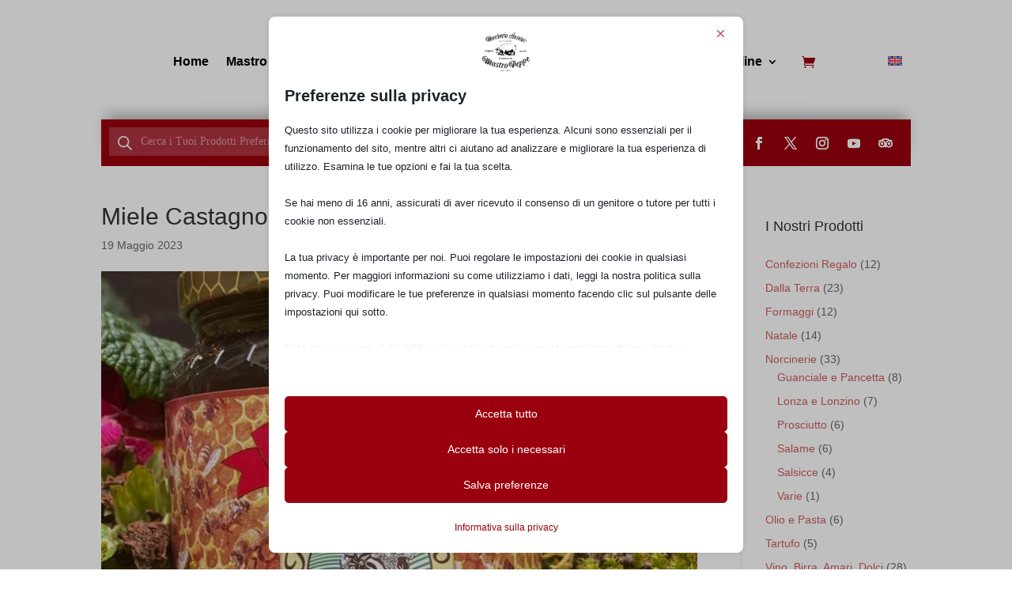

--- FILE ---
content_type: text/css
request_url: https://www.norcineriaansuini.it/wp-content/et-cache/global/et-divi-customizer-global.min.css?ver=1767872119
body_size: -90
content:
.orario-invernale{display:block!important}.woocommerce ul.products li.product:nth-child(1){display:none}.intro-my-account{margin-bottom:40px}body.logged-in .intro-my-account{display:none}button.pum-close.popmake-close{background-color:#9b000e!important}div#pum-9190{background-color:rgba(255,255,255,.8);z-index:9999}div#wpadminbar:before{content:"H2C";color:#000;background:#fcb034;border-radius:0 50% 50% 0;display:inline-flex;justify-content:center;align-items:center;height:32px;width:37px;font-size:10px;position:absolute;z-index:9999999;left:0;font-weight:bold}

--- FILE ---
content_type: image/svg+xml
request_url: https://www.norcineriaansuini.it/wp-content/uploads/2023/03/Logo-Norcineria-Ansuini-Mastro-Peppe.svg
body_size: -462
content:
<svg xmlns="http://www.w3.org/2000/svg" viewBox="0 0 282.1 235.9" xmlns:v="https://vecta.io/nano"><g fill="#070809"><path d="M113.7 234.6a1.69 1.69 0 0 1-1 .3h-1.4v-4.1h1.4a1.69 1.69 0 0 1 1 .3c.3.2.6.4.7.7.2.3.3.7.3 1.1a1.69 1.69 0 0 1-.3 1c-.2.2-.4.5-.7.7zm.6-4.5c-.5-.3-1-.4-1.7-.4H110v6.2h2.5c.6 0 1.2-.1 1.7-.4s.9-.6 1.2-1.1.4-1 .4-1.6-.1-1.1-.4-1.6a1.98 1.98 0 0 0-1.1-1.1zm6 3.4l1.1-2.6 1.1 2.6h-2.2zm3.2 2.4h1.3l-2.7-6.2h-1.2l-2.7 6.2h1.2l.6-1.3h3l.5 1.3zm4.1-6.2v6.2h3.9v-1.1h-2.7v-5.1zm11 0v1h1.3v5.2h1.2v-6.2zm7.3 1.2c.2-.2.5-.3.8-.3.4 0 .7.1.9.3a1.08 1.08 0 0 1 .3.7c0 .3-.1.6-.3.8s-.5.3-.9.3c-.3 0-.6-.1-.8-.3s-.3-.4-.3-.8a1.08 1.08 0 0 1 .3-.7zm-.1 3.9l-.6-.3-.4.9c.2.1.5.3.9.4.3.1.7.1 1 .1.5 0 1-.1 1.4-.4s.7-.6 1-1.1c.2-.5.3-1.1.3-1.7s-.1-1.2-.3-1.6c-.2-.5-.5-.8-.9-1.1-.4-.2-.8-.4-1.3-.4-.4 0-.8.1-1.2.2-.3.2-.6.4-.8.7s-.3.7-.3 1.1c0 .6.2 1.1.5 1.5.4.4.8.5 1.4.5.4 0 .7-.1 1-.2.3-.2.5-.4.6-.6 0 .6-.1 1.1-.4 1.5s-.7.6-1.2.6c-.3.1-.5 0-.7-.1zm10.4-2c-.3-.3-.8-.5-1.4-.5h-.3l1.9-1.8v-.7h-4.1v1h2.6l-1.7 1.6v.7h.9c.4 0 .8.1 1 .2.2.2.4.4.4.7s-.1.5-.4.7c-.2.2-.6.3-1 .3-.3 0-.6-.1-.9-.2s-.6-.3-.8-.5l-.5.9c.3.2.6.4 1 .5s.8.2 1.2.2c.5 0 .9-.1 1.3-.3s.7-.4.9-.7a1.69 1.69 0 0 0 .3-1c.1-.4-.1-.8-.4-1.1zm4.9.5c.2-.2.5-.2.9-.2s.7.1 1 .2c.2.2.3.4.3.7s-.1.5-.3.7-.5.3-.9.3-.7-.1-.9-.3-.3-.4-.3-.7c-.1-.3 0-.5.2-.7zm.2-2.6c.2-.1.4-.2.8-.2.3 0 .6.1.8.2.2.2.3.4.3.6 0 .3-.1.5-.3.6-.2.2-.4.2-.8.2-.3 0-.6-.1-.8-.2s-.3-.4-.3-.6c0-.3.1-.5.3-.6zm2.3-.6c-.4-.3-.9-.4-1.5-.4s-1.1.1-1.5.4-.6.7-.6 1.2c0 .3.1.5.2.8.2.2.4.4.7.6-.4.1-.7.3-.9.6a1.69 1.69 0 0 0-.3 1c0 .4.1.7.3.9.2.3.5.5.8.6.4.1.8.2 1.3.2s.9-.1 1.3-.2.6-.4.8-.6c.2-.3.3-.6.3-.9a1.69 1.69 0 0 0-.3-1c-.2-.3-.5-.5-.9-.6.3-.1.5-.3.6-.5.2-.2.2-.5.2-.8 0-.6-.2-1-.5-1.3zm-58.2-66.5l-4.5-7.9c.1.8.1 1.4.1 1.9v6.1h-1.9v-10.3h2.5l4.6 8c-.1-.7-.1-1.4-.1-2v-6h1.9v10.3h-2.6z"/><path d="M121.5 158.4c0-1.1-.3-2-.8-2.6s-1.3-1-2.2-1c-1 0-1.7.3-2.3.9-.5.6-.8 1.5-.8 2.6s.3 2 .8 2.7c.5.6 1.3 1 2.2 1 1 0 1.7-.3 2.2-.9.6-.6.9-1.5.9-2.7zm2.2 0c0 1.1-.2 2-.6 2.8s-1 1.4-1.8 1.9c-.8.4-1.7.6-2.8.6-1.6 0-2.9-.5-3.8-1.4-.9-1-1.4-2.3-1.4-3.9s.5-2.9 1.4-3.9c.9-.9 2.2-1.4 3.9-1.4 1.6 0 2.9.5 3.8 1.4.8 1 1.3 2.3 1.3 3.9zm12.2-1.9c0-1-.6-1.5-1.9-1.5h-2.8v3h2.8c.6 0 1.1-.1 1.4-.4s.5-.7.5-1.1zm.2 7.1l-2.4-3.9h-2.5v3.9H129v-10.3h5.2c1.2 0 2.2.3 2.9.8s1 1.3 1 2.3c0 .7-.2 1.3-.6 1.9-.4.5-1 .9-1.7 1l2.8 4.3h-2.5zm12.3-1.6c1.3 0 2.2-.6 2.7-1.9l1.9.7c-.4 1-1 1.7-1.8 2.2s-1.7.7-2.8.7c-1.7 0-3-.5-3.9-1.4s-1.4-2.3-1.4-3.9c0-1.7.4-3 1.3-3.9s2.2-1.4 3.8-1.4c1.2 0 2.2.2 3 .7s1.3 1.2 1.6 2.1l-1.9.5c-.2-.5-.5-.9-1-1.2s-1-.5-1.7-.5c-1 0-1.7.3-2.2.9s-.8 1.5-.8 2.6c0 1.2.3 2.1.8 2.7.6.8 1.4 1.1 2.4 1.1zm9.7-8.7h2.2v10.3h-2.2zm12.3 1.6v.2c0 .2-.1.4-.2.6s-.5 1.5-1.3 3.7h3l-1-3-.3-1-.2-.5zm2.9 8.7l-.9-2.6h-3.9l-.9 2.6h-2.2l3.8-10.3h2.6l3.8 10.3h-2.3zM101.9 53.4h1.5l-.8-2.2-.7 2.2zm1.8 1h-2.2l-.3 1h-1.4l2-5.5h1.7l2 5.5h-1.4l-.4-1zm5.9-1v2.1h-1.4V50h2.2c.7 0 1.2.1 1.6.4.3.2.5.6.5 1.1 0 .4-.1.7-.3.9s-.4.4-.8.5a.55.55 0 0 1 .5.3c.2.2.3.4.5.7l.8 1.6h-1.5l-.7-1.4c-.1-.3-.3-.5-.4-.6s-.3-.2-.6-.2h-.4zm.6-1c.3 0 .5-.1.6-.2s.2-.3.2-.5-.1-.4-.2-.5-.3-.2-.6-.2h-.6v1.4h.6zm4.7-2.4h5.1v1h-1.8v4.4h-1.4V51h-1.9zm7.8 0h1.4v5.5h-1.4zm9.7 5c-.4.2-.7.3-1.1.4s-.8.1-1.2.1c-.9 0-1.6-.3-2.2-.8-.5-.5-.8-1.2-.8-2.1s.3-1.6.8-2.1 1.3-.8 2.2-.8c.4 0 .7 0 1 .1l1 .3v1.1c-.3-.2-.6-.3-.9-.4s-.6-.1-.9-.1c-.6 0-1 .2-1.3.5s-.4.8-.4 1.4.1 1 .4 1.3.7.5 1.3.5h.4c.1 0 .2 0 .3-.1v-1.1h-.9v-.9h2.2V55zm3.2-5h1.4v5.5h-1.4zm6.2 3.4h1.5l-.7-2.2-.8 2.2zm1.8 1h-2.2l-.3 1h-1.4l2-5.5h1.7l2 5.5H144l-.4-1zm4.5-4.4h1.6l2 3.7V50h1.3v5.4h-1.6l-2-3.7v3.7h-1.3zm9.7 3.4h1.5l-.7-2.2-.8 2.2zm1.9 1h-2.2l-.3 1h-1.4l2-5.5h1.7l2 5.5H160l-.3-1zm4.4-4.4h1.4v4.4h2.5v1h-3.9zm6.8 0h3.8v1h-2.4v1h2.2v1.1h-2.2v1.3h2.4v1h-3.8zM20.2 115.1l.3.5c-.4.6-.8 1-1 1.3-.3.2-.5.4-.8.4s-.5-.1-.7-.4-.3-.6-.3-.9c0-.2.1-.6.2-.9.1-.4.3-.9.7-1.5.2-.4.3-.7.3-.7 0-.1-.1-.1-.2-.1l-.1.2c-.3.7-.6 1.3-.9 1.8L17 116c-.7.9-1.3 1.4-1.9 1.4-.4 0-.8-.2-1.1-.6s-.4-.9-.4-1.5c0-.8.1-1.5.4-2.2s.7-1.3 1.2-1.8 1.1-.9 1.8-1.2 1.4-.4 2.1-.4c.6 0 1.1.1 1.5.4s.6.6.6 1c0 .2-.1.4-.2.5a.76.76 0 0 1-.4.2h-.1l-.1.2c-.3.5-.5 1.1-.9 1.7-.2.5-.5.9-.7 1.5-.3.6-.4 1.1-.4 1.3 0 .1 0 .2.1.3s.2.1.3.1c.2 0 .4-.1.6-.4.2-.4.4-.8.8-1.4m-3 .9v.4c-.3.4-.6.8-1 1s-.7.4-1.1.4h-.4c-.1 0-.2-.1-.2-.1-.1 0-.2-.1-.3-.2.3.2.5.2.8.2.9-.1 1.6-.7 2.2-1.7m1.3-4.2l.1-.2h.3.2.7c.1 0 .3 0 .5-.1-.2-.1-.3-.2-.3-.4s.1-.3.3-.3c.1 0 .2-.1.2-.1 0-.1-.1-.3-.4-.4s-.5-.2-.8-.2c-.6 0-1.2.2-1.7.5a4.06 4.06 0 0 0-1.4 1.5c-.4.6-.7 1.2-.9 2-.3.7-.4 1.3-.4 1.8 0 .6.2.8.6.8.2 0 .4-.1.6-.2.2-.2.4-.4.6-.8.3-.4.6-1 1-1.7.1-.8.4-1.5.8-2.2m1.3-1.3l-.1.2c-.2-.1-.4-.1-.6-.1-.5 0-1 .2-1.5.5s-.9.8-1.3 1.4c-.2.3-.4.6-.6 1.1-.2.4-.3.8-.4 1.2s-.2.7-.2 1v.2.2.1H15c-.1 0-.2-.2-.2-.5s.1-.7.2-1.1.3-.9.5-1.3l.6-1.2c.4-.6.8-1 1.3-1.3s1-.5 1.5-.5c.4 0 .7 0 .9.1m.9 5.5l.1.2-1.1 1.2c-.3.2-.6.3-.8.3s-.5-.1-.7-.4c.2.2.4.2.6.2.5.1 1.1-.5 1.9-1.5m.9-5c0 .1.1.2.1.3 0 .2-.1.3-.2.5s-.3.3-.6.3c-.1.3-.4.7-.6 1.3l-.5 1.1c-.2.3-.3.7-.5 1.1-.1.3-.2.5-.2.6s0 .2-.1.2-.1-.1-.1-.2c0-.3.3-1 .8-2.1l.5-1 .6-1.1c.4-.1.7-.4.8-1"/><path d="M20.7 117.4l-.1-.1c.1-.4.3-.8.4-1.2.2-.6.5-1.3.9-2.1l.6-1.4.6-1.7c0-.4-.3-.6-.8-.6h-.2l.2-.5h1.3c.6 0 1-.2 1.2-.5l.1.1-.6 1.7-1.3 3c-.1.3-.2.5-.3.6 0 0-.1.1-.1.2s-.1.2-.1.3-.1.2-.1.2c0 .1 0 .1.1.1h.2l.1-.2c.2-.6.6-1.3 1-2.2 1.2-2.4 2.3-3.7 3.2-3.7a.76.76 0 0 1 .4.2c.1.1.1.2.1.4 0 .3-.1.5-.3.7s-.4.3-.6.3c-.1 0-.1 0-.2-.1s-.1-.1-.1-.2v-.1-.1c0-.1-.1-.1-.1-.1-.2 0-.6.5-1.2 1.4l-1 2c-.4.8-.7 1.7-1.1 2.8l-.1.2h-1.1-.4c-.1 0-.2 0-.3.1-.1.3-.2.3-.3.5m2.5-.1l-.1.3h-1.6c-.2 0-.3 0-.3.1-.1 0-.1.1-.2.3l-.1-.2c.1-.2.1-.3.2-.3.1-.1.2-.1.4-.1H23l.1-.2c.2-.7.5-1.4.8-2.1l.8-1.8c.5-1 .9-1.7 1.3-2.1l.1.2c-.3.3-.6.8-.9 1.5-.4.7-.7 1.3-1 2.1-.4.6-.7 1.4-1 2.3m-.6-6.4h-.3l-.1-.2h.1 0c.2 0 .3.1.3.2m5.1-.8c.1.2.1.3.1.4 0 .3-.1.5-.3.7s-.4.3-.6.3c-.1 0-.2 0-.3-.1.2 0 .4-.1.6-.2a.78.78 0 0 0 .4-.4c.1-.2.1-.4.1-.6v-.1"/><path d="M29.3 115.2l.3.5c-.4.6-.7 1-.9 1.2-.3.2-.6.4-.9.4-.4 0-.6-.1-.9-.4-.2-.3-.3-.7-.3-1.1 0-.3 0-.6.1-1 .1-.3.2-.7.4-1.1.1-.3.4-.9.9-1.8.3-.5.5-1 .7-1.5h-1l.2-.5h.1c.5 0 .8-.1 1.1-.4.2-.2.5-.7.7-1.4h.2c.3 0 .5 0 .6-.1s.3-.2.4-.4h.3l-1 2.2h1.3l-.2.5h-1.3l-1.6 3.2-.7 1.7c-.1.4-.2.7-.2 1s.1.5.3.5c.4 0 .8-.5 1.4-1.5m.6.8l.1.2c-.7 1-1.4 1.6-2 1.6-.2 0-.4-.1-.6-.3.2.1.3.2.5.2.3 0 .6-.1 1-.4l1-1.3m-1.7-5.3l-.1.2H28l-.1-.2h.3zm3.7-.4l.2.1-.3.5h-1.3c-.3.7-.6 1.2-.8 1.5-.2.5-.5 1-.7 1.5-.1.1-.2.4-.3.8-.1.3-.2.5-.3.7s-.1.4-.1.5v.3c0 .1-.1.2-.1.2-.1 0-.1-.1-.1-.2 0-.2.1-.5.3-1 .1-.3.4-1 1-2.1l1.2-2.3h1.2l.1-.5zm-.3-2.3l.1.2-.6 1.3h-.2l.7-1.5z"/><path d="M31.7 110.3c-.1-.1.2-.5.2-.5h1.3.6c.1 0 .2-.1.4-.1l.3-.3.1.1c-.2.6-.5 1.3-.9 2.1l-1 2.1-.8 1.8c-.1.3-.1.6-.1.7 0 .3.1.4.3.4.4 0 .8-.5 1.4-1.4l.3.5-1 1.2c-.3.2-.6.3-.9.3-.4 0-.6-.1-.9-.4-.2-.3-.3-.7-.3-1.1s.1-.9.2-1.3c.2-.5.4-1.1.8-1.8l.5-.9c.2-.4.3-.6.3-.8 0-.1 0-.3-.1-.3-.1-.1-.3-.1-.6-.1.1-.2-.1-.1-.1-.2zm2.4 5.7l.1.2c-.3.5-.7.9-1 1.2-.4.3-.7.4-1 .4-.2 0-.5-.1-.6-.3.2.1.4.1.5.1.7 0 1.3-.6 2-1.6m-2.1-5.1l-.1-.2h.1c.2 0 .2 0 .2.1s0 .1-.1.1c.1 0 0 0-.1 0m2.9-1l.1.2-.1.3c-.3.7-.5 1.3-.8 1.8l-.9 1.9c-.4.7-.6 1.2-.7 1.5-.1.2-.1.4-.1.5s-.1.1-.1.1c-.1 0-.1-.1-.1-.2 0-.3.3-.9.8-2 .5-.9.8-1.7 1.1-2.3l.8-1.8m-1.3-2.1c0-.3.1-.6.4-.9s.5-.4.8-.4c.2 0 .3.1.4.2s.1.3.1.5a1.69 1.69 0 0 1-.3 1c-.2.3-.5.5-.8.5-.2 0-.3-.1-.4-.2-.1-.4-.2-.5-.2-.7m2-.7c.1.2.1.3.1.5s-.1.4-.2.6-.2.4-.4.5-.4.2-.5.2c-.2 0-.4-.1-.6-.4.2.1.4.2.5.2.3 0 .6-.2.8-.5.2-.2.3-.6.3-1.1m6.4 3.2l-.3.3c-.2-.2-.4-.3-.6-.4-.3.6-.6 1.4-.9 2.3l-.3 1.3-.4 1.5c-.2.7-.3 1.2-.5 1.6s-.3.8-.5 1.1-.4.6-.7.9c-.5.4-1 .8-1.6 1s-1.1.4-1.7.4-1.1-.2-1.5-.4c-.4-.3-.6-.6-.6-1 0-.2.1-.5.3-.6.2-.2.4-.3.6-.3s.4.1.5.2.2.3.2.5c0 .1 0 .2-.1.3s-.1.1-.2.1h0-.1c-.1 0-.1 0-.1.1 0 .2.1.3.3.4s.5.2.7.2c.8 0 1.6-.5 2.4-1.5l.8-1.1c.2-.4.4-.9.7-1.7l1.3-3.4c.3-.7.7-1.4 1.1-1.9l-.2-.1c-.2.2-.3.4-.5.7-.3.4-.5 1-.8 1.6l-.7 1.6c-.5 1.2-.9 2-1.3 2.5s-.8.7-1.3.7-.9-.2-1.2-.6-.5-.9-.5-1.6.2-1.5.5-2.2c.4-.8.8-1.4 1.4-1.9.5-.4 1.1-.8 1.6-1 .6-.2 1.2-.3 1.9-.3.2 0 .4 0 .6.1.3-.4.7-.6 1-.6.2 0 .3 0 .4.1s.2.1.2.2-.1.1-.1.2c-.2.1-.4.2-.5.4.3 0 .5.1.7.3m-.7.5l.2.1c-.2.3-.4.7-.5 1.2l-.6 2.2c-.2 1.1-.4 1.9-.6 2.4-.4 1.2-1 2.1-1.7 2.8-.3.2-.6.5-1 .7s-.8.4-1.2.5-.8.2-1.2.2c-.7 0-1.2-.2-1.5-.6.3.2.5.3.7.3.2.1.5.1.7.1a4.53 4.53 0 0 0 1.6-.3c.5-.2 1-.4 1.5-.8.4-.3.8-.7 1.2-1.2.2-.2.3-.5.5-.9.1-.3.3-.7.4-1.2.1-.3.3-1 .5-2.1l.3-1.2c.2-1 .4-1.8.7-2.2m-7.1 7.9c.1.2.1.3.1.4s0 .2-.1.2c0 .1-.1.1-.2.1s-.1-.1-.1-.2c.2 0 .3-.1.3-.3v-.2m1.1-1.4c.3.2.5.2.8.2.5 0 1-.3 1.5-.9l-.2.6c-.4.3-.8.5-1.2.5s-.7-.1-.9-.4m4.8-7.3c-.5 0-1 .1-1.4.3s-.8.5-1.2 1c-.3.3-.6.8-.9 1.4a12.2 12.2 0 0 0-.7 1.7c-.2.6-.3 1-.3 1.4 0 .5.2.8.5.8s.6-.2.9-.6c.2-.3.6-1.1 1.1-2.3l1.1-2.5.9-1.2m-.8.4l-.2.3c-.4.1-.7.4-1.1.7a6.42 6.42 0 0 0-1 1.3c-.3.5-.5 1.1-.7 1.6-.2.6-.3 1.1-.3 1.7v.2c-.1-.1-.2-.3-.2-.6a4.98 4.98 0 0 1 .4-1.9c.3-.7.6-1.3 1-1.9.3-.4.6-.7.9-1 .5-.1.8-.2 1.2-.4m3 .4l-.3.3v-.1l.3-.3v.1zm-.1-.8l-.1-.1c.1-.1.2-.2.3-.4.1.1.1.1.1.2l-.3.3"/><path d="M42.2 110.3l.2-.5h1.4.6c.1 0 .2-.1.4-.1l.3-.3.1.1c-.2.6-.5 1.3-.9 2.1l-1 2.1-.8 1.8c-.1.3-.1.6-.1.7 0 .3.1.4.3.4.3 0 .8-.5 1.4-1.4l.3.5-1 1.2c-.3.2-.6.3-.9.3-.4 0-.6-.1-.9-.4-.2-.3-.3-.7-.3-1.1s.1-.9.2-1.3c.1-.5.4-1.1.8-1.8l.5-.9c.2-.4.3-.6.3-.8 0-.1 0-.3-.1-.3-.1-.1-.3-.1-.6-.1l-.2-.2zm2.5 5.7l.1.2c-.3.5-.7.9-1 1.2s-.7.4-1 .4c-.2 0-.5-.1-.6-.3.2.1.4.1.5.1.6 0 1.3-.6 2-1.6m-2.1-5.1l-.1-.2h.1c.2 0 .3 0 .3.1s0 .1-.1.1h-.2m2.9-1l.1.2-.1.3c-.3.7-.5 1.3-.8 1.8l-.9 1.9c-.4.7-.6 1.2-.7 1.5-.1.2-.1.4-.1.5s-.1.1-.1.1c-.1 0-.1-.1-.1-.2 0-.3.3-.9.8-2 .5-.9.9-1.7 1.1-2.3l.8-1.8m-1.3-2.1c0-.3.1-.6.4-.9.2-.3.5-.4.8-.4.2 0 .3.1.4.2s.1.3.1.5a1.69 1.69 0 0 1-.3 1c-.2.3-.5.5-.8.5-.2 0-.3-.1-.4-.2-.2-.4-.2-.5-.2-.7m2-.7c.1.2.1.3.1.5s-.1.4-.2.6-.2.4-.4.5-.4.2-.5.2c-.2 0-.4-.1-.6-.4.2.1.4.2.5.2.3 0 .6-.2.8-.5.2-.2.3-.6.3-1.1m5.4 8l.3.5c-.4.6-.8 1-1 1.3-.3.2-.5.4-.8.4s-.5-.1-.7-.4-.3-.6-.3-.9c0-.2.1-.6.2-.9.1-.4.3-.9.7-1.5.2-.4.3-.7.3-.7 0-.1-.1-.1-.2-.1l-.1.2c-.3.7-.6 1.3-.9 1.8l-.7 1.2c-.7.9-1.3 1.4-2 1.4-.4 0-.8-.2-1.1-.6s-.4-.9-.4-1.5c0-.8.2-1.5.4-2.2.3-.7.7-1.3 1.2-1.8s1.1-.9 1.8-1.2 1.4-.4 2.1-.4c.6 0 1.1.1 1.5.4s.6.6.6 1c0 .2-.1.4-.2.5a.76.76 0 0 1-.4.2h-.1l-.1.2c-.3.5-.5 1.1-.8 1.7-.2.5-.5.9-.7 1.5-.3.6-.4 1.1-.4 1.3 0 .1 0 .2.1.3s.2.1.3.1c.2 0 .4-.1.6-.4.1-.4.4-.8.8-1.4m-3 .9v.4c-.3.4-.6.8-1 1s-.7.4-1.1.4h-.4c-.1 0-.2-.1-.3-.1s-.2-.1-.3-.2c.3.2.5.2.8.2 1-.1 1.6-.7 2.3-1.7m1.3-4.2l.1-.2h.3.2.7c.2 0 .3 0 .5-.1-.2-.1-.3-.2-.3-.4s.1-.3.3-.3c.1 0 .2-.1.2-.1 0-.1-.1-.3-.4-.4s-.5-.2-.8-.2c-.6 0-1.2.2-1.7.5a4.06 4.06 0 0 0-1.4 1.5c-.4.6-.7 1.2-.9 2-.3.7-.4 1.3-.4 1.8 0 .6.2.8.6.8.2 0 .4-.1.6-.2a2.76 2.76 0 0 0 .6-.8c.3-.4.6-1 1-1.7.1-.8.4-1.5.8-2.2m1.3-1.3l-.1.2c-.2-.1-.4-.1-.6-.1-.5 0-1 .2-1.5.5s-.9.8-1.3 1.4c-.2.3-.4.6-.5 1.1-.2.4-.3.8-.4 1.2s-.2.7-.2 1v.2.2.1h-.1c-.1 0-.2-.2-.2-.5s.1-.7.2-1.1.3-.9.5-1.3l.6-1.2c.4-.6.8-1 1.3-1.3s1-.5 1.5-.5c.3 0 .6 0 .8.1m.9 5.5l.1.2c-.5.6-.8 1-1.1 1.2s-.6.3-.8.3-.5-.1-.7-.4c.2.2.4.2.6.2.5.1 1.1-.5 1.9-1.5m.8-5c0 .1.1.2.1.3 0 .2-.1.3-.2.5-.2.2-.3.3-.6.3-.1.3-.4.7-.6 1.3l-.5 1.1c-.2.3-.3.7-.5 1.1-.1.3-.2.5-.2.6s0 .2-.1.2-.1-.1-.1-.2c0-.3.3-1 .8-2.1l.5-1 .6-1.1c.5-.1.7-.4.8-1"/><path d="M52.1 117.3H52c.2-.7.5-1.4.8-2.1.1-.2.3-.7.6-1.5 0-.1.1-.2.1-.3s.1-.2.2-.4c0-.1.1-.2.1-.3.1-.1.1-.2.1-.3.3-.5.4-.9.5-1.1s.1-.4.1-.6-.1-.4-.2-.4c-.1-.1-.3-.1-.7-.1h-.1l.2-.5H55c.4 0 .6 0 .8-.1a.78.78 0 0 0 .4-.4l.1.1-.1.2c-.2.7-.6 1.5-1.1 2.6-.2.5-.5 1-.7 1.5l-.5 1.1-.2.4v.2c0 .1.1.1.2.1h.1l.7-1.5c.4-1 .8-1.7 1.1-2.3.3-.5.6-.9.9-1.3.6-.6 1.1-1 1.7-1 .3 0 .6.1.8.3s.3.5.3.9-.1.7-.2 1.1-.5 1.2-1.1 2.2-.8 1.7-.8 2.2c0 .1 0 .2.1.3s.1.1.3.1c.4 0 .8-.5 1.2-1.4l.3.4c-.3.6-.6 1-.9 1.2s-.6.4-.9.4-.6-.1-.8-.4-.3-.6-.3-1.1c0-.8.4-1.7 1.1-3l.6-1c.3-.5.5-1 .5-1.3s-.1-.5-.4-.5-.6.3-1 .7a8.47 8.47 0 0 0-1.3 2.2l-.6 1.3c-.2.4-.4.9-.6 1.4l-.5 1.4h-1.3c-.4.3-.7.4-.8.6m2.5 0l-.1.2H53h-.4c-.1 0-.2.1-.3.2l-.1-.2.3-.3c.1 0 .2-.1.5-.1h1.4c.4-1.3.9-2.6 1.6-3.9.7-1.4 1.3-2.3 1.8-2.8l.1-.1.1-.1h.1 0s0 .1-.1.2c-.3.3-.5.7-.8 1.2s-.6 1-.9 1.7c-.3.6-.6 1.2-.8 1.9-.5.9-.7 1.5-.9 2.1m-.8-6.4l-.1-.2h.1.1c.2 0 .2 0 .2.1s0 .1-.1.1c-.1.1-.1.1-.2 0m5.7 5.1l.2.2c-.7 1-1.3 1.6-1.9 1.6-.2 0-.3 0-.4-.1l-.3-.3c.2.2.4.2.6.2.3 0 .6-.1.9-.4s.6-.7.9-1.2m.3-5.3c.1.3.2.5.2.7 0 .4-.1.7-.2 1.1s-.4.9-.8 1.5c-.5.9-.8 1.4-.8 1.7l-.1.3c0 .1-.1.1-.1.1-.1 0-.1 0-.1-.1s0-.2.1-.4c.1-.3.3-.7.6-1.3.3-.5.6-1 .7-1.4.2-.4.3-.8.4-1.1s.1-.6.1-.9v-.2m1.1-.4l.2-.5h1.4.6c.1 0 .3-.1.4-.1l.3-.3.1.1c-.2.6-.5 1.3-.9 2.1l-1 2.1-.8 1.8c-.1.3-.1.6-.1.7 0 .3.1.4.3.4.3 0 .8-.5 1.4-1.4l.3.5-1 1.2c-.3.2-.6.3-.9.3-.4 0-.6-.1-.9-.4-.2-.3-.3-.7-.3-1.1s.1-.9.2-1.3c.1-.5.4-1.1.8-1.8l.5-.9c.2-.4.3-.6.3-.8 0-.1 0-.3-.1-.3-.1-.1-.3-.1-.6-.1l-.2-.2zm2.4 5.7l.1.2c-.3.5-.7.9-1 1.2s-.7.4-1 .4c-.2 0-.5-.1-.6-.3.2.1.4.1.5.1.7 0 1.3-.6 2-1.6m-2-5.1l-.1-.2h.1c.2 0 .3 0 .3.1s0 .1-.1.1h-.2m2.8-1l.1.2-.1.3c-.3.7-.5 1.3-.8 1.8l-.9 1.9c-.4.7-.6 1.2-.7 1.5-.1.2-.1.4-.1.5s0 .1-.1.1-.1-.1-.1-.2c0-.3.3-.9.8-2 .5-.9.9-1.7 1.1-2.3.3-.5.5-1.1.8-1.8m-1.3-2.1c0-.3.1-.6.4-.9s.5-.4.8-.4c.2 0 .3.1.4.2s.2.3.2.5a1.69 1.69 0 0 1-.3 1c-.2.3-.5.5-.8.5-.2 0-.3-.1-.4-.2-.2-.4-.3-.5-.3-.7m2-.7c.1.2.1.3.1.5s-.1.4-.2.6-.3.4-.4.5c-.2.1-.4.2-.5.2-.2 0-.4-.1-.6-.4.2.1.4.2.5.2.3 0 .6-.2.8-.5.2-.2.3-.6.3-1.1m154.4 11.7h-.1c.2-.7.5-1.4.8-2.1.1-.2.3-.7.6-1.5.1-.1.1-.2.1-.3s.1-.2.2-.4c0-.1.1-.2.1-.3.1-.1.1-.2.1-.3.3-.5.4-.9.5-1.1s.1-.4.1-.6-.1-.4-.2-.4c-.1-.1-.3-.1-.7-.1h-.1l.2-.5h1.3c.4 0 .6 0 .8-.1a.78.78 0 0 0 .4-.4l.1.1-.1.2c-.2.7-.6 1.5-1.1 2.6-.2.5-.5 1-.7 1.5l-.5 1.1-.2.4v.2c0 .1.1.1.2.1h.1l.7-1.5 1.1-2.3c.3-.5.6-.9.9-1.3.6-.6 1.1-1 1.7-1 .3 0 .6.1.8.4.2.2.3.5.3.9s-.1.7-.2 1.1-.5 1.2-1.1 2.2-.8 1.7-.8 2.2c0 .1 0 .2.1.3s.1.1.3.1c.4 0 .8-.5 1.2-1.4l.3.4c-.3.6-.6.9-.9 1.2s-.6.4-.9.4-.6-.1-.8-.4-.3-.6-.3-1.1c0-.8.4-1.7 1.1-3l.6-1c.3-.5.5-1 .5-1.3s-.1-.5-.4-.5-.6.3-1 .7a12.12 12.12 0 0 0-1.4 2.2l-.6 1.3c-.2.4-.4.9-.6 1.4l-.5 1.4H220c-.3.1-.6.3-.8.5m2.6 0l-.1.2h-1.5-.4c-.1 0-.2.1-.3.2l-.1-.2.3-.3c.1 0 .2-.1.5-.1h1.4c.4-1.3.9-2.6 1.6-3.9.7-1.4 1.3-2.3 1.8-2.8l.1-.1.1-.1h.1 0s0 .1-.1.2c-.3.3-.5.7-.8 1.1-.3.5-.6 1-.9 1.7-.3.6-.6 1.2-.8 1.9-.5.9-.7 1.6-.9 2.2m-.8-6.4l-.1-.2h.1.1c.2 0 .2 0 .2.1s0 .1-.1.1h-.2m5.7 5.1l.1.2c-.6 1-1.3 1.6-1.9 1.6-.1 0-.3 0-.4-.1l-.3-.3c.2.2.4.2.6.2.3 0 .6-.1.9-.4.4-.4.7-.7 1-1.2m.3-5.4c.1.2.2.5.2.7 0 .4-.1.7-.2 1.1s-.4.9-.8 1.5c-.5.9-.8 1.4-.8 1.7l-.1.3c0 .1-.1.1-.1.1-.1 0-.1 0-.1-.1s0-.2.1-.4c.1-.3.3-.7.6-1.3.3-.5.5-1 .7-1.4s.3-.8.4-1.1.1-.6.1-.9v-.2m.1 4.4c0-.6.1-1.2.4-1.9s.6-1.3 1.1-1.8 1-1 1.5-1.3c.6-.3 1.1-.5 1.6-.5a1.69 1.69 0 0 1 1 .3c.3.2.5.4.7.7s.2.7.2 1.1c0 .7-.2 1.5-.5 2.2-.4.8-.8 1.4-1.4 2-.4.4-.9.7-1.3 1-.5.2-.9.4-1.3.4-.6 0-1.1-.2-1.4-.6-.5-.5-.6-1-.6-1.6m6.8-3.9c.1.3.2.6.2.9 0 .7-.2 1.3-.5 2.1-.3.7-.7 1.3-1.2 1.8-1.1 1.2-2.2 1.8-3.3 1.8-.3 0-.5 0-.6-.1-.2-.1-.3-.2-.5-.4.4.2.7.3 1 .3.6 0 1.2-.2 1.8-.5.6-.4 1.1-.8 1.6-1.4s.9-1.2 1.1-1.9a4.98 4.98 0 0 0 .4-1.9v-.7m-5.5 4.7c0 .6.2.9.7.9.2 0 .5-.1.8-.4s.6-.6.9-1 .6-.9.8-1.4l.6-1.6c.1-.5.2-1 .2-1.4 0-.3-.1-.5-.2-.6-.1-.2-.3-.2-.5-.2-.3 0-.6.2-1 .5s-.7.7-1 1.2c-.4.6-.7 1.3-1 2.1-.2.5-.3 1.2-.3 1.9m3.5-5.4c-.5.2-.9.5-1.4 1.1s-.9 1.3-1.1 2c-.3.8-.4 1.5-.4 2.2 0 .2 0 .4.1.5h-.1c-.2 0-.2-.2-.2-.6 0-.5.1-1 .3-1.7s.4-1.2.7-1.7.6-1 1-1.4.7-.6 1-.6c-.1.1 0 .1.1.2m1.4 6.9l-.1-.1c.1-.4.3-.8.4-1.2.2-.6.5-1.3.9-2.1l.6-1.4.6-1.7c0-.4-.3-.6-.8-.6h-.3l.2-.5h1.3c.6 0 1-.2 1.2-.5l.1.1-.6 1.7-1.3 3c-.1.3-.2.5-.3.6 0 0 0 .1-.1.2 0 .1-.1.2-.1.3-.1.1-.1.2-.1.2 0 .1.1.1.1.1h.2l.1-.2c.2-.6.6-1.3 1-2.2 1.2-2.4 2.3-3.7 3.2-3.7.2 0 .3.1.4.2s.1.2.1.4c0 .3-.1.5-.3.7s-.4.3-.6.3c-.1 0-.1 0-.2-.1s-.1-.1-.1-.2v-.1-.1c0-.1 0-.1-.1-.1-.2 0-.6.5-1.2 1.4l-1 2c-.4.8-.7 1.7-1.1 2.8l-.1.2h-1.1-.4c-.1 0-.2.1-.3.1 0 .3-.1.4-.2.5m2.6-.1l-.1.3h-1.6c-.2 0-.3 0-.3.1-.1.1-.1.2-.2.3l-.1-.2c.1-.2.1-.3.2-.3s.2-.1.4-.1h1.4l.1-.2c.2-.7.5-1.4.8-2.1.3-.6.5-1.3.8-1.8.5-1 .9-1.7 1.3-2.1l.1.1c-.3.3-.6.8-.9 1.5l-1 2.1-.9 2.4m-.6-6.4h-.3l-.1-.2h.1 0c.2.1.3.1.3.2m5.1-.7c.1.2.1.3.1.4 0 .3-.1.5-.3.7s-.4.3-.6.3c-.1 0-.2 0-.3-.1.2 0 .4-.1.6-.2a.78.78 0 0 0 .4-.4c.1-.2.1-.4.1-.6v-.1m3.4 5l.3.4c-.4.4-.7.7-1 .9s-.6.4-.9.5-.6.2-.9.2c-.4 0-.9-.1-1.2-.3-.4-.2-.6-.5-.8-.9s-.3-.8-.3-1.3c0-.6.1-1.3.4-1.9s.7-1.2 1.1-1.7c.5-.5 1-.9 1.6-1.2s1.2-.5 1.8-.5c.3 0 .5 0 .8.1.2.1.4.2.5.4s.2.3.2.5a.55.55 0 0 1-.3.5c-.2.1-.4.2-.6.2a.76.76 0 0 1-.4-.2c-.1-.1-.2-.2-.2-.4s.1-.3.3-.4c.1 0 .1-.1.1-.1 0-.1-.1-.2-.4-.2-.4 0-.8.2-1.2.4-.5.3-.9.7-1.2 1.2-.4.5-.7 1.1-1 1.9-.3.7-.4 1.3-.4 1.8a1.69 1.69 0 0 0 .3 1c.2.3.5.4.9.4.8.2 1.6-.3 2.5-1.3m.5.7l.1.2c-1.1 1.1-2.1 1.7-3.1 1.7-.5 0-1-.2-1.4-.6.3.2.5.3.7.3.2.1.4.1.6.1 1 0 2.1-.5 3.1-1.7m-.5-5.5l-.1.2c-.3.1-.6.3-.9.5s-.6.6-.8 1c-.3.4-.5 1-.8 1.6-.2.6-.4 1.2-.4 1.5s.1.6.3 1a.78.78 0 0 1-.4-.4c-.1-.2-.1-.4-.1-.6 0-.5.2-1.2.5-1.9s.7-1.4 1.1-1.9c.5-.5 1-.9 1.6-1m1.9.2c0 .1.1.2.1.3 0 .2-.1.4-.3.6s-.4.2-.6.2c-.1 0-.3 0-.4-.1h.2c.3 0 .6-.1.7-.3.1-.1.2-.4.3-.7"/><path d="M245.6 111.8l.2-.5h1.4.6c.1 0 .3-.1.4-.1.1-.1.2-.1.3-.3l.1.1c-.2.6-.5 1.3-.9 2.1l-1 2.1-.9 1.8c-.1.3-.1.6-.1.7 0 .3.1.4.3.4.3 0 .8-.5 1.4-1.4l.3.5-1 1.2c-.3.2-.6.3-.9.3-.4 0-.6-.1-.9-.4-.2-.3-.3-.7-.3-1.1s.1-.9.2-1.3c.1-.5.4-1.1.8-1.8l.5-.9c.2-.4.3-.6.3-.8s0-.3-.1-.3-.3-.1-.6-.1l-.1-.2zm2.4 5.6l.1.2c-.3.5-.7.9-1 1.2s-.7.4-1 .4c-.2 0-.5-.1-.6-.3.2.1.4.1.5.1.7 0 1.4-.5 2-1.6m-2-5.1l-.1-.2h.1c.2 0 .3 0 .3.1s0 .1-.1.1c-.1.1-.1.1-.2 0m2.8-1l.1.2-.1.3c-.3.7-.5 1.3-.8 1.8l-.9 1.9c-.4.7-.6 1.2-.7 1.5-.1.2-.1.4-.1.5s0 .1-.1.1-.1-.1-.1-.2c0-.3.3-.9.8-2 .5-.9.9-1.7 1.1-2.3.3-.4.6-1 .8-1.8m-1.2-2.1c0-.3.1-.6.4-.9.2-.3.5-.4.8-.4.2 0 .3.1.4.2s.2.3.2.5c0 .4-.1.7-.4 1-.2.3-.5.5-.7.5s-.3-.1-.4-.2c-.3-.3-.3-.5-.3-.7m2-.6c.1.2.1.4.1.5 0 .2-.1.4-.2.6s-.3.4-.4.5c-.2.1-.4.2-.5.2-.2 0-.4-.1-.6-.4.2.1.4.2.5.2.3 0 .6-.2.8-.5.1-.3.3-.7.3-1.1"/><path d="M247.8 118.8h-.1c.2-.7.5-1.4.8-2.1.1-.2.3-.7.6-1.5.1-.1.1-.2.1-.3s.1-.2.2-.4c0-.1.1-.2.1-.3.1-.1.1-.2.1-.3.3-.5.4-.9.5-1.1s.1-.4.1-.6-.1-.4-.2-.4c-.1-.1-.3-.1-.7-.1h-.1l.2-.5h1.3c.4 0 .6 0 .8-.1a.78.78 0 0 0 .4-.4l.1.1-.1.2c-.2.7-.6 1.5-1.1 2.6-.2.5-.5 1-.7 1.5l-.5 1.1-.2.4v.2c0 .1.1.1.2.1h.1l.7-1.5 1.1-2.3c.3-.5.6-.9.9-1.3.6-.6 1.1-1 1.6-1 .3 0 .6.1.8.4.2.2.3.5.3.9s-.1.7-.2 1.1-.5 1.2-1.1 2.2-.8 1.7-.8 2.2c0 .1 0 .2.1.3s.1.1.2.1c.4 0 .8-.5 1.2-1.4l.3.4c-.3.6-.6.9-.9 1.2s-.6.4-.9.4-.6-.1-.8-.4-.3-.6-.3-1.1c0-.8.4-1.7 1.1-3l.6-1c.3-.5.5-1 .5-1.3s-.1-.5-.4-.5-.6.3-1 .7a8.47 8.47 0 0 0-1.3 2.2l-.6 1.3c-.2.4-.4.9-.6 1.4l-.5 1.4h-1.3c-.1.1-.4.3-.6.5m2.6 0l-.1.2h-1.5-.4c-.1 0-.2.1-.3.2l-.1-.2c.1-.1.1-.2.3-.3.1 0 .2-.1.5-.1h1.4c.4-1.3.9-2.6 1.6-3.9.7-1.4 1.3-2.3 1.8-2.8l.1-.1.1-.1h.1 0s0 .1-.1.2l-.8 1.1c-.3.5-.6 1-.9 1.7-.3.6-.6 1.2-.8 1.9-.5.9-.7 1.6-.9 2.2m-.8-6.4l-.1-.2h.1c.2 0 .3 0 .3.1s0 .1-.1.1h-.2m5.7 5.1l.1.2c-.7 1-1.3 1.6-1.9 1.6-.2 0-.3 0-.4-.1l-.3-.3c.2.2.4.2.6.2.3 0 .6-.1.9-.4.4-.4.7-.7 1-1.2m.3-5.4c.1.2.2.5.2.7 0 .4-.1.7-.2 1.1s-.4.9-.8 1.5c-.5.9-.8 1.4-.8 1.7l-.1.3c0 .1-.1.1-.1.1s-.1 0-.1-.1 0-.2.1-.4c.1-.3.3-.7.6-1.3.3-.5.6-1 .7-1.4.2-.4.3-.8.4-1.1s.1-.6.1-.9v-.2m1.1-.3l.2-.5h1.4.6c.1 0 .2-.1.4-.1.1-.1.2-.1.3-.3l.1.1c-.2.6-.5 1.3-.9 2.1l-1 2.1-.8 1.8c-.1.3-.1.6-.1.7 0 .3.1.4.3.4.4 0 .8-.5 1.4-1.4l.3.5-1 1.2c-.3.2-.6.3-.9.3-.4 0-.6-.1-.9-.4-.2-.3-.3-.7-.3-1.1s.1-.9.2-1.3c.1-.5.4-1.1.8-1.8l.5-.9c.2-.4.3-.6.3-.8s0-.3-.1-.3-.3-.1-.6-.1l-.2-.2zm2.4 5.6l.1.2c-.3.5-.7.9-1 1.2-.4.3-.7.4-1 .4s-.5-.1-.6-.3c.2.1.4.1.5.1.6 0 1.3-.5 2-1.6m-2.1-5.1l-.1-.2h.1c.2 0 .2 0 .2.1s0 .1-.1.1c0 .1 0 .1-.1 0m2.9-1l.1.2-.1.3c-.3.7-.5 1.3-.8 1.8l-.9 1.9c-.4.7-.6 1.2-.7 1.5-.1.2-.1.4-.1.5s-.1.1-.1.1c-.1 0-.1-.1-.1-.2 0-.3.3-.9.8-2 .5-.9.9-1.7 1.1-2.3l.8-1.8m-1.3-2.1c0-.3.1-.6.4-.9s.5-.4.8-.4c.2 0 .3.1.4.2s.1.3.1.5a1.69 1.69 0 0 1-.3 1c-.2.3-.5.5-.8.5-.2 0-.3-.1-.4-.2-.1-.3-.2-.5-.2-.7m2-.6c.1.2.1.4.1.5 0 .2-.1.4-.2.6s-.3.4-.4.5c-.2.1-.4.2-.5.2-.2 0-.4-.1-.6-.4.2.1.4.2.5.2.3 0 .6-.2.8-.5s.3-.7.3-1.1"/><g fill-rule="evenodd"><path d="M119.2 92.2c.7.1-.5 1.2-.3 2-.5-.6.3-1.5.3-2m-11.7 3.3c-.7-.6-1.7.7-2.2.3.3-.4 1.9-1.1 2.2-.3m66.3 5.3c.2-.3.4 1.5.1 1.6-.4-.2 0-1.1-.1-1.6M141 99.4c.2.1.1.4.4.4-.2 3.2-.2.9-.4-.4m30.8 1.5c.4-.3.1 1.5.1 2-.4.3-.1-1.5-.1-2m-18.1 1.1c.2.1.1.4.3.4-.2 3.5-.2 1.2-.3-.4m27.7 1.1c.5.2.1 1.2.5 1.5-.5.5-.4-1-.5-1.5m-72.8-2.8c.6.5-.3 1.1-.1 1.8-.5-.4.2-1.1.1-1.8m57.5 2.9c.2-.3.4 2.4-.3 2.4.3-.6.3-1.6.3-2.4m-.9.3c.4-.4.1 1.2.1 1.7-.3.4-.1-1.2-.1-1.7m5.8 1.3c-.9-.1.1-.7-.1-1.3.4.2 0 1 .1 1.3m-9.7.4c.4-.3 0 1.5.1 2-.4.3-.1-1.5-.1-2m-6.3.1c.4-.2 0 1.7.1 2.4-.4.2 0-1.7-.1-2.4m1.3.1c.3.1.2 1.6.1 2.4-.4-.5 0-1.7-.1-2.4m-8.5.2c.4-.1 0 2.1.1 2.9-.4 0 0-2.1-.1-2.9m-20.1 28c.7.2.4 1.3.3 1.7-.7-.4 0-1-.3-1.7m10.2 2.8c-.1.5 1-.1.7.6l-2-.1c-.5-.3.8-.1 1.1-.1 0-.2-.3-.2-.5-.2-.1-.8 2.1 0 1.7-.5.2-.5.6.2.9.2-.6.7-1 0-1.9.1M86 134.5c.3-.4 1.4 0 2-.1-.3.4-1.4 0-2 .1m50 2.7c-.6-.3-.8.1-1.7-.1.3-.1 1.7-.7 1.7.1m36.4 2.6c-2.3.4-2.7-.3 0 0m-71-2.7c.2 0 .2.1.2.2.1.2.5.2.7.2-.2.3-1 .3 0 .4-1 .1-1.6-.3-3 .1.1-1 1.6-.4 2.1-.9m55.5 2.2c-1.5 1.2-2 0 0 0M130 141c-.4-.1-.1-1 .2-.9 0-.4-.5.2-.6.3-.5-.2-.2-.3-.2-.7-.4.1-.4.9-.9.3.3-.2.5-.4.8-.7.5.3.6.8 1.1 0 .5.3-.2.8-.2 1.1.6.2.4-.5.9-.3-.1.6-.8.5-1.1.9m9.6-.7c-1.3.4-1.7-.8 0 0m-34.4-1c-.6.6-2.1-.2-3.1.2.5-.6 2-.2 3.1-.2m35.8 2.3l2.2.1c.4.4-1.2.1-1.7.1 0 .2.3.2.5.2-.1.8-1 .1-1-.4"/><path d="M176.1 138.1c-.4-.3.9-.3 1.1-.5-.3-.5-1.4-.2-1.8-.1-.1-.3.2-.3.2-.5-1.6-.2-3.1.2-3.7-.7-1.1 0-1.7.4-2.1 1.2.6-.3 1.1-.6 1.9-.7 0 .4-.5.2-.4.7.6-.3 1.2-.6 2.2-.5-.1.1-.2.3-.2.5.5-.2.9-.4 1.7-.3-.9.7-1.8 1.2-2.8 1.7-.1-.5.4-.3.6-.5-.1-.4-.3.2-.5-.2.1-.4.4-.6.6-.9-1-.1-1.2.7-2.2.6-.1-.3.2-.3.2-.5-.4.1-.5.4-.9.3.1.3.6.3.9.4-.5.3-1.5-.3-1.8-.3 0 .4.5.4.9.4-.9.3-2.4-.3-3.7-.1.3 0 5.7 1 2.6.6-.3 0-.5-.1-.9-.2-.1.1-.4.7.3.6-.1.7-2.5.1-.7.2-1.6-.6-3.1.4-4.5.7.9-.8 2.4-1 3.9-1.1-1.6-.7-3.2.3-4.4.6.7.4-.2.8-.4 1.3l3.3-.6c-.1.2-.3.3-.4.5 1-.2 2.5-.2 3.5.1-.2.4-.6.6-1.1.7.6.5 1.6-.1 2.4.1 1.2.3-1.1.2-2 .3-.8.1-1.7.2-2.2.5 0-.5 1.6-1 2.5-1.2-1.3-1-3.6 0-5 .2.3-.3.7-.4 1.1-.5-1.8-.3-3.3 1.3-5.4 1.2.3-.3.8-.3 1.3-.3-2.3-1.1-6-.6-9-.7.8-.2 1.5-.7 2.6-.6-.4-.4-1.7-.1-2.4-.3.5-1.2 2.4-1 3.6-1.5-.5-.4-1.8-.1-2.6-.3-.2-.7.8 0 .6-.7 0-.4-.5.2-.6.3-.5-.2.2-.6.2-.9-.6.4-1 1.1-1.5 1.6-.3-.7-.1-.7-.9-.4.2-.8-.2-1.1-.1-1.8-.2.3-.5.4-.6.9-.4-.7-.4-1.8-.3-2.6-.6.5-.2.9-.3 1.8-.8 0 .1-.4-.1-.9-.4.8-.9-.5-.9-1.1-.3 0-.1.6-.4.7-.6-.4-1-1-1.2-1.7-.4.1-.1.9-.2 1.3-.7-.1-.9-.5-1.1-1.1-.7.6.2 2-.8 2 .1-1.2.3-1.7-.3-2.4-.5.5.4 1.3.1 2.2-.2-.1-.3-.3-.5-.4-.3 1 .8.6.9 1.3.4 0 .1-.8.4-.9.3.2.4.5.3.9.5 0 .3-.9 1-.7v.7c.4 0 .3-.5.8-.3 0 .3-.2.3-.2.5.2.4.7-.3 1.3-.1.3 0-1.7.6-2.2.5-.1-.4.1-.5.2-.7-.4.1-.5.5-.6.9-.2-.1-.3-.4-.3-.7-.5.5-.8.7-1.9.3.2-.5.6.2.9.2 0-.4-.5-.2-.3-.7-.4 0-.9-.4-1.3-.8.1.2.2.3.2.6-.6-.1-.8-.4-1.3-.6-.2.2-.1.4 0 .7.2 0 .1-.2 0-.2.4-.6.5.6 1.1.4-.6.6-1.3-.3-2-.3.7-.3-.1-.3 0-1.1h.6c-.1-.3-.6-.3-.9-.4.7-.4 1.4.5 2 .8-.1-.6-.7-.7-1.3-1 .2-.5.6.2.9.2l-2.5-1.9c.1-.6 1.1 0 1.7.1-.6-.6-2.1-.7-3.1-.5 0-.2.3-.1.6-.2 0-.2-.2-.2-.4-.2.2-.4 1 .3 1.7.1-.4-.3-1.1-.4-1.8-.4-.5-.3.8-.1 1.1-.1-.3-.5-.8-.9-2.5-.8.2.4 1.2.1 1.6.3.7.4-2.2 0-.9.3-.3.5-.8-.2-1.3-.1 0-.3.2-.3.2-.5-.7.1-.9-.3-1.5-.2-.4.3.5.9.5 1.5.5 0 .6-.8-.2-.6.5-.5 1.4.1 1.3.8-.6-.8-.4.3-1.1.3-.4-1.1-.6-1.4-1.6-1.7.9-.4-.7-.5-1.3-.6.5-.5 1.2.2 1.8.1-1-.7-2.1-.3-2.8-.1 1.2-1.4 3.2.4 4.8.4-.3-.3-.7-.4-1.3-.4-.5-.4.9-.1 1.1 0-.2-1-2.6-.1-2.2-.8-.5.2-1.1.2-1.8.1-.6-.5 1.3.1 1.3-.3-.1-.2-1.1.1-1.7-.1-.3 1-.8 3.5-1.8 3.8-.1 2.2.2 4.2-1.3 5.1-.5 0-.5-.4-.5-.8.4 3.9-7.1 4.3-8.2 1.5-1.5 1.7-9 1.7-7.2-.5 0-.3-.5-.1-.5-.4-.3 0-.4.3-.4.7-.4-.6-.6-.5-1.3-.2.7-.6.3-1.3.4-1.8-.4.4-.6.9-1.5 1 0-.5.5-.6.6-1.1-.5.1-.7.5-1.3.5.1-.4-.2-.4-.5-.4.2-.2.3-.5.2-.9-.7 1.8-1.9.4-2.7-.7-.8.2 0 .4 0 .9-.6-.3-.8-1-1.4-1.3-1.1.1.8 1.4-.6 1.3.3.3 1 .3 1.3.6-.7-.1-3-.5-4.2-.2 1 .1 3.2.8 2.6.6-.9-.2-2.5-.1-3.9-.2 1-.7 2.3-1.1 4.1-.9-.6-.9-1.6-.3-2.7-.7 0 .3.6.1.7.4.4.4-.9-.2-1.5-.1.1.2.3.3.5.4-.7.6-2.2.4-3.2.6.4.7 1.3.2 1.8.1-.1.3-.3.4-.8.3 0 .4.5.4.7.6-.6 0-1.5-.6-2.6-.1.2-.3.5-.4.9-.3-.3-.6-1.2-.3-1.7-.1-.6-.1 1.4-.5.2-.7 0-.4.7.4 1.5.1-.5-.8-.9-1.7-2-2.1-.3.3.1 1.1.5 1.3-.7.4-.9-1.2-1.6-1.3-.6.3.5.7.3 1.3-1.2.4-3.3.6-4.3.6.7-.6 2.3-.1 3.2-.4-.6-.3-1.4-.3-2.2-.4.9-.5 1.9.3 2.9.3-.2-.6-.6-1.1-1.1-1.5-.3.1.1.2 0 .6-.4-.1-.3-.5-.5-.8-1.6 0-2.5-.7-4-.7-.2-.2-.1-.5 0-.2 1.6.3 3.3.3 4.2.7-1.1-.6-2.6-1.9-4.7-1.5 0-.2.3-.1.6-.2-.3-.7-2.6.3-1.8-.4l1.7.1c-.4-.9-1.9-.2-2.6-.1 0 .2.2.2.4.2-.5.1-.9.1-1.7.3.9-.6 1.9-1.2 3.4-1.1-.3-.8-2.6-.7-2.7-1l2 .1c1 1 2.3 1.4 4 .9.4.1 0-.5-.2-.6 0-.4.8 0 1.1-.1-1.3.6 1.3.8 1.6.4 0-.3-.8.2-1.3-.1-.6-.2.5-.2.7-.2-.8-.7-2.7-1.1-3.8-.5.1-.5 1.4-.9 2.4-.6.2-.5-.4-.3-.7-.4.5.1 1.9-.6 1.5.2.9-.3 1.6.5 2.7.5-1.5-.6-2.5-1.6-3.8-2.3 1.6.1 3.2 2.8 5.3 1.9-.4-1-1.3-.5-1.8-1.5-.3.3.7.8 1.1 1.1-.9.3-1.2-1.5-2.3-1.5 0-.6.6.4.6-.2-.3-.4-1.5.3-1.6-.6.9 0 2.9.7 3.7.9.1 0 1.2-.2.2 0 .5.5 1.1 1 1.8 1.3-.4-.8-.8-1.5-1.8-1.7-.1-.9-1.1-1.2-2-1.7 1.3.9-1.8-.9-.2-.4.6.2 1.7.7 2.9 1.9.6-.1.9.2 1.3.2.2-.3-.7-1.1-1.2-1.3.8 0 2.3.9 3.1 1.4 0-.6-1.2-1.6-2.3-1.7 1.4-.3 3.3 1.7 3.2 2.3.3-.2.3-.1.6 0-.3-.9-2.1-2.5-2.1-2.5 1 0 2.2 1.7 2.6 3.4.3-.1.3-.5.9-.3-.6-1-1.6-1.6-2.3-2.5-.2 0 1.8.8 2.3 1.2-.5-.9-1.1-1.5-2.1-1.5.1-.4.9 0 1.3-.1-.1.8 1.6 1.5 2.1 2.5-.7.3-1.4-.9-2.2-1.2-.3.4.9.8.9 1.5l1.5.1c-.3.7-.6.3-1.5.3.2.2.4.4.5.6.2-.2 1.6-1 2.8-.6.5-.4-1-.5-.9-1.1.7.3 1.1.9 1.8 1.2-.1.4-.9 0-1.3.1.4-.2.8 1 .5.6.7 1.1 2.4-.5 3.5-.4s1.7 1.4 2.4.6c.4.8 1.3 1.2 2 1.7-1.4-.5-3.2-2.3-6.2-1.9.2.2 1.1 1 1.1.2.5.1.1 1.1 1.1.8.6 0-.7-.9.2-.7.1 1.4 2.1 1 2.7 1.9 1.3-.1 3.6.8 2.2.4-.7-.2-2-.3-3.1-.1 1.4.4 2.9.4 4.2 1.6.1-1.4-.9-3.2-1.9-4.3.7.4 1.2-.9.8-1.8 0-.1-.7-.3-.7-.2 0-.4.6 0 .7-.2.3-.5-.7-2.2-.8-1.9-.1-1.3-1.9-2.5-4.3-2.2-.3.3-.9.2-1.1.5-3.3.5-6.1-.8-8.4-1.1-.9-.1-1.3.3-2.2.5-1.2.2-2.3-.1-3.5-.1-2.7 0-5.5 1.3-8.4 1.5-.6.1-.7-.2-1.1-.2-1.7 1-3.5.2-4.8-1.1s-3.3-3.1-3.1-4.1c2.4-.7 3-2.4 4.6-4.7.8-1.3 2.3-2.4 2.5-3.7.4-2.1-.9-4-.3-6.2-1.5 1.1-4.7 2.3-6.7.6-1.2.1-2.3.4-3.5.4.5-2.9 2.5-4 5.7-4 2-2.7 7.1-1 7.6-5.4.2-.1.3-.2.6-.2.9-3.2 4.4-4 5.9-5.8.4.2-.6.6-.6 1.1 1.8-.6 1.6-3.3 3.7-3.7 2.7-4 7.6-5.5 10.3-9.4 3.3-.5 7.2-2.5 11.5-1.9 3.5-1.3 6.8-2.3 10.3-3.2 1.7-.5 3.4-.9 5-1.6 7.7-1.7 16-1.4 25.8-.4 3 .3 5.9.5 8.8.7 10.3 1 18.8 3.6 24.3 9.2-.3-5.2 7.2-3.8 7 .5-.1 1.7-1 2.5-2.3 3.2 2.3.4 3.3 6.5-.6 5.3.4-.3.9-.5 1.3-.9.5-3-2.2-3.1-3.7-4.3.3 1.8 1.9 3.3 1.6 5 2.6 4.6 2.6 14-.9 18.2 0 2.7-3.4 5.3-4 8.4s.6 5.1 1.9 7.2c-.9 2.4-1.6 4.6-1.1 7.8.9-.5 1.2-1.7 2.6-1.7-.4-.3-2-.4-2.4-.1.1-.9 3.8-2.2 4.8-.9-.8.1-2.2-.2-3.3.1.8.4.3.4-.6.3.4.4 1.7.1 2.2.5-.7.5.1.2.7.2-.2.4-1.7.6-2 .3-.6.5-1.1 1.2-1.9 1.6.5 1.8.2 3.7-.7 4.9-.3 0-.6-.1-.7-.4-.5.5-.9 1.3-.6 2.2-1.1 2.9-7.3 2.6-10 1.1-.8-.2-1 .2-1.7.1.2-.3.5-.4.9-.3-1.4-1.1-2.9-1.2-4-.8m-10.5.3c-2.8-.2-4.4.8-5.6 2.3 1.9-.7 3.4-1.9 5.6-2.3m-5.5.5c.5-.6 1.6-.5 2.3-1-1.7-.3-2.6.3-3.7.6.2-.6 1-.4 1.3-.9-.4-.1-1.2.2-1.3-.2 1.6 0 2.7.4 3.9-.6-1-.2-1.7.8-2.4.3.7-.2 1.4-.4 2.1-.7-.7.2-1.2-.6-1.5-.1.2 0 .5 0 .5.2-.6-.2-1.2.5-1.5-.1.2.1 1.1 0 .6-.2-.7.1-1.8.1-.8.5-.7-.2-1.3.7-1.7.1.5 0 .9-.1 1.1-.3-1-.2-1.7.8-2.4.3 1.1-.2 2.1-.4 3-.8-.9-.3-1.4.7-1.8.1.3-.1.8-.1.9-.3-1.3 0-1.8 1-2.8 1.4 1 .1 2.2 0 2.6.7-.1.4-.7.1-.8.5.7.1.8.3.3.7.7.2 1.2-.7 1.7-.1-.2.5-1.5.8-1.2 1.2 1.9-.8 3.8-1.7 5.8-2.3-1.6 0-3.4.8-4.2 1m.6 2.6c-.1-.5 1.1-.6.6-.9-.6.7-3.1.6-.6.9m-54.5-6c-.2.4.7.9.7.6 0-.1-.3-1.2-.7-.8.3.1.4.3.5.6-.2-.1-.2-.4-.5-.4m-8.8-8.6c.4.1 1.2.7 1.5.2-.4 0-1.2-.6-1.5-.2m.3.6c.2.2 1 .7 1.3.2-.3-.1-1-.7-1.3-.2m12.8 3.2c.9-.1 1.5.8 2.2.3-.7-.4-1.5-.8-2.2-.3m2.8 3.6c-.4 0-.4.5-.6.7.3 0 .4-.2.7-.2.2.4-.5.7 0 .7.1-.3.4-.2.6-.3.1 1 .3.6.1 1.3.8-1.3 1.8-1.4 2.3-3-.6-.7-1.9-1.6-1.8-.6-.2-.1-.3-.4-.3-.7-.6.1-1.7-.3-2 .1.9.2 1.7.5 2 1.2-.5-.2-1.3-1.1-1.8-.8.9.4-1.1.3-.4.5.6.2 1.4.1 1.4.8-.1-.1-1.2-.6-.7-.2.2 0 .4.2.5.5M144.6 70c-.2-.4-1.8.3-.9-.4-2.3-.1-.1.9.9.4m-1.7 1.4c0-.2.2-.2.2-.4-2.3 0-3.4.5-4.9 1.6.3-.6 1-.7 1.3-1.2-1.5-.5-2.2.9-2.8.8.2 0 .3-.2.4-.4-.5.2-.9.1-.5-.4-.7.5-.6 0-1.1.1-.3.9.5.2.5.6-.3.3-1 .2-1.1-.2-1.1.3-2.7 2.3-4.1.9.2.6-.4.3-.8.3.4.7-.7.5-1.3 1 .2-.3.2-.4-.2-.6-2 1.4-3.4 2-5.1 2.5.5-.2-.2-.9-.4-.4.6.9-1 1.4-1.7 1.9.3-.8 1.2-.9 1.7-1.4-.1 0-.4 0-.4-.2.2 0 .4 0 .4-.2-1.4.6-3 2-4.3 2 .8-.5 2.7-.9 2.6-1.7-.9.3-2.9.9-4.7 2 .2-.2 1.5-1.2.6-.9.1 0 .2 0 .2.2-.6-.4-.3 0-.6.2-.2-.4-1.6.1-1.1.5-.9-1.1-2.4 1.1-3.1.2 0 .5.3.6-.2.7-1.5-.9-3.1.8-4 1.8-.4-.8-1.1-.3-1.5-.2.1.3-.9.9-1.3 1.2.1-.5 1.3-.9 1-1.2-1.2.8-1.1.8-2.1 1.7 0-.1.9-1 .2-.5-1.3.8-3.4 2.5-4 3.3-.1-.3.3-.5 0-.5-.8.6-1.2 1.5-1.6 2.5-.1-.5.6-1 .1-1.3-.3.3-.1 1.3-.6.5-.4.3-.3 1.2-.6 1.6 0-.3.2-.9-.3-.7.1.9-.3.2-.4.5.5.1-.2 1.4.3 1.5-.2-.4.3-1 .4-.5-.6.2-.2 1.4-.6 1.8-.8-.1-.6-1-1.1-1.3-.1.6.3.7.1 1.3-.3-.1-.3-.3-.5-.4 0 .7 0 1.5-.4 1.8-.1-.5.6-1 .1-1.3-.4.4-.3 1.3-1 1.4 0-.3.7-.7.2-.9-.5.3-.6 1.2-1 1.6 0-.2 0-.4-.3-.4-.3.3-.1 1.2-.4 1.4-.1-.3.2-.9-.1-.9-.5.3 0 1.6-.4 1.8-.1-.4.3-1.3-.1-1.5-.4.3.3 1.6-.4.7-.2 1-1.4 2.8-.7 3.4.1-.3-.2-.9.2-.9 0 .3-.2 1.7.1 1.1 0-.3 0-.7.2-.7 0 .3-.1 1.5.1.9 0-.6.1-1.2.6-1.4-.4.5-.5 1.4-.5 2.4-.6-.2-.4.5-.8.5.4-.6.1-1-.3-1.3.1 1-.3 2.4.1 3.1.3-.4-.1-1.2.2-1.5 0 .2.2.1.4 0-.2 1-.3 2.1-.3 2.4.2-.2.3-.5.6-.7-.5.7-.1 1.7-.6 1.6.3 0 .1.5.3.6.1-.4.2-.8.6-.9 0 .2-.3.4 0 .6.6-.4.8-1.3 1.4-1.8-.2.5-.4 1.1-.8 1.4.7.1.5-.8 1.1-.9 0 .2-.6.7-.2.7.3-.4.7-.7 1-1.1.1.3-.3.5 0 .6.7-.9 1.3-1.1 2.5-1.7.1-.4-.2-1.3.2-1.5.1.5-.3 1.4.1 1.6.3-.4 1.2-.2 1-1.2-.7-.3-.1.8-.6.7 0-1 .1-1.9.5-2.5.2-.4-.8.5-1 1.2-.2-.8 1-1.4.1-1.8-.3.5-.4 1.2-.8 1.6-.1-.9.9-1.6.6-2-.3.1-.8.9-.9.5.5-.7-.1-.2-.3-.6.1-.6.6-1.7 1-1.4-.1.4-.7.4-.6 1.1.9-.5.2-.1.5.4.1-.6.4-.3.6-.5-.3-.4.2-.7-.3-.7.6-.4.2-.2 0-.4.5-.3 1.7-1.4 1-1.8-.4.2-.1 1.2-.8 1.2.4-1 1-1.8 1.8-2.5-.1.4-.9 1-.4 1.3.4-.7 1.2-2 1.9-1.7-1.3.4-2.2 2.2-2.3 3.2.5-.4.5-1.4 1.2-1.6-.4.5-.6 1-.8 1.6.1.4 1.2-.2.8-.3 0 .1-.6.5-.6.2 1.2-.5 1-.4 2.1-1 .3.7.9.4 1.1 1.5 0-.3-1.1.6-1 .9 1-1.1 3.8-.4 3.1.5-2.5-.5-4.1.8-4.1 2.4.4-1.1 1.9-2.1 3.2-1.7-1-.1-1.4.4-2.1.7-.2 2.4-1.9 3.2-3.7 3.9-.4 1.6-1.2 2.8-2.3 3.6 2.1.5 5.2.1 7 .3-.6 0 2-.3.5.2.8 0 1.1-.2 1.1-.5 0 .5 1.6.2.7-.1 2.1.2 2.6-1.2 3.4-2.2-.8 2.3-3.1 2.9-5.6 3.2.4.1 1.5.6 1.8.3-.2 0-.5 0-.5-.2 2.1.7 3-1.1 4.3-1.3-.1-2.5 2.4-3.8 3.8-3-.1 0-.2-.2 0-.2.5.2.1.6.3.7 0-.2.3-.2.4 0-.2 0-.5.3-.2.4 0-.4.5-.2.6-.5-.2-.6-1-.6-1.2-1.1 1 .3 1.4 1.2 1.8 2.1-.3 0-.6-1-.9-.4.7.1.5.9 1.1 1.1 0-.1 0-.4.2-.4 0 .2 0 .5-.2.5-.6-.3-.6-1.1-1.2-1.3-.2.6.8 1.3 1 2.1.1-.2.2-.1.4 0 .3-1.1 1.1-1.7 1.9-2.3-.7.9-1.9 1.4-2 3 .5-.3 1.1-1.9 1.9-1.9-1.9 1-1.4 3.8.2 4.8.3-1-.9-1.8-1.4-2.6.6.2 1 1.4 1.4 1.2-.3-.4-1.2-1.2-1-1.5.4.4.7 1 1.2 1.3.1-.8-1.1-1.5-.8-1.9.5 1.4 2.6 1.4 3.2 2.7-.8 0 .2.6.1.9-.7-.5-.1.8.1.9.1-.9.2.4.5.4.1-.3.1-.7.4-.9-.1.6 0 1.2.3 1.5.3-1.2-.3-2.1.5-2.7-.4.4.2.6.1 1.1.6.3.1-.6.6-.5l-.1 1.6c-1-.1-.4-.3-.9-.8 0 .4-.2 2.1.1 1.6 0-.3 0-.7.2-.7-.1 1.3 0 1 .4.2.2.6-.3 1.4-.1 1.5.3-.7 0 .5.4.4 0-.2 0-.5.2-.5.2.5-.5.9 0 1.1 0-.3.2-.5.4-.5-.3.4-.2 1 .2.4-.3 1 .3.8.7 1.7.1-1.3 0-2.7.7-3.3-.1.7-.8 1.6-.3 2.4.2-.6 1.2-1.5 1.5-1.4-1.4.4-2 3-1.3 3.6.2-.3-.5-.6 0-.7.3.6.1 2.7.4 2.8 0-.6.1-1.2.4-1.4 0 .3-.5 1.6-.1 1.3 0-.7.1-1.3.6-1.4-.2.4-.4 1.5.2.7-.1 1.3-1 3.1 0 4-.1-.4-.4-1.6.1-2 .3 2-.1 4.6.7 6.1.1-.3.3.1.4-.2 0-.1.1-1 .2-1.3.1.8.2.5.3 1.1.1-.2.2-.4.4-.5 0 1.2-1.3 1-1 1.6.2-.1.5-.1.8-.5.1.3.3.5.3.8-.4-.1-.3-.6-.7-.2.1.3-.3.5 0 .5.5-.1 0-.1.4-.5.3.5-.3.8.3 1.1 0-.2.1-.5.2-.2-.2.6-.5.9-.8.9.5.8-.4 2.9.6 3.3-.4-.2-.2 1.6.2.6 0 .5.1.8.3.9 0-.2 0-.5.2-.5-.1.3.2 1-.2.9-.7.3-.1-.6-.5-.6-.2 1.3-.4 2.6-.9 3.6 0-.4-2 .2-2.1 1 .4.7 2.5 1 2.8.3-.6 0-1.1-.1-1.5-.4 1.5.5 1.9-.4 2.8-1 0 .5-.4.6.1.7.1-1.1.7-2.9 0-3.7-.1.3.2.9-.2.9-.4-.5-.1-1.1.1-2.7.1.5-.3 1.4.1 1.6.4-.5 0-1.8.4-2.2.1.4-.3 1.3.1 1.5.5-.3-.1-1.7.4-2 .1.4-.3 1.3.1 1.5.3-.4 0-1.5.4-1.8.1.3-.3 1.1.1 1.1.1-3.7 1.6-6 1.5-9.4.2 0 .2.2.5.2 0-.7 0-1.2.4-.5 0-1.3-.1-.9.4-.9-.2-.8-1-2.1-.4-3.1-.1 1.2.1 2 .6 2.6.1-.1 0-.4.2-.4 0 .2 0 .5.2.6-.1-.9 0-1.2-.3-2 .6.1.3.4.5.6.3-.4-.2-1.3-.5-1.7-.1.3.2 1-.2.9.1-.7.1-1.5.4-2-.1.5 0 .9.3 1.1.5-.5.3-1.7.6-2.3 0 .3-.1.6.3.6 0-1.1-1.2-1.9-1.2-2.4.4.1.7 1.2 1.1.8-.2-.3-.5-.5-.5-.9.2.4.9.4.6 0-.2.4.1-.6-.3-.7.3 0 .6 1 .9.4-.2-.4-.7-.6-.7-1.1.6.3.4 1.1 1.2 1.1.1-.4-.2-1.3.2-1.5 0 2.6.1.3.4-.7.4.7-.4 1.5.1 2.2.4-.5 0-2 .5-2.5.1.6-.3 1.6.1 1.8.1-.6-.2-1.6.3-1.8 0 .3-.2 1.6.1 1.1.1-.4-.2-1.2.2-1.3 0 .3-.1.7.2.7.2-1.1-.5-3.1.5-2.5.2-.7-.2-2 .3-2.4-.1.9 0 2.1-.3 2.7 1.3.5 0 2.9.9 0-1-.1-.5-2.5-.2-3.1l-.1 2.9c.4-.6.2-2 .3-2.9-.2-.2-.3-1.2.1-1.3.1 1.5.2 3.8 0 5.1 0 1.3.3-.1.4-.7.1-1-.4-3.1.1-3.6-.2 1.4.1 2.9.1 3.5-.2 3 .1-.4.2-1.3-.1.2 0 1.1.2.6 0-.9-.6-2.1-.1-2.9 0 .3-.2 1.7.1 1.1.2-.9.1-2 .5-2.7.2 2.9-.3.1.4-.2-.1 0 1 .9.1 1.3 0-.3.1-.7-.2-.7-.2.8.2 2.1-.3 2.6-.1-.3.3-1.1-.1-1.1-.3.4-.4 2.8-.1 2.6.1-.3-.2-1 .2-.9 0 .3-.1 1.5.1.9.1-.5.1-1.1.4-1.4.1 1.5-1.2 2.4-.7 3.6.1-.6.1-1.2.4-1.6-.1.3 0 .6 0 .9-.7 2.6-.2 1.2.2-.9.3 0 .1-.5.4-.5-.1 1.1.5 2.1.1 3.1.1 1.8.4-1.5.8-1.8-.2.5-.3 3.2-.1 1.5.6-.8-.3-2.2.5-2.7.1 1-.6 4.9-.4 4.4.7-1.5.3-3.6.9-4.7-.1 1.9-.4 3.9-1 5.8-.1.3.2.5.2 0 .5-1.5.8-3.3 1.1-5.1.2 2.4-1.1 5.2-1.2 6.2.8-1.7 1.2-3.8 1.7-5.8 0 2.3-1.2 4.4-1.3 6 .6-.9.6-2.5 1.2-3.4.1 1.3-1.4 3.6-.9 3.6.1-.8.8-1.1.8-2 .3 0 .3-.3.6-.3.4-1.3.4-3.2.7-4.5.4 3.2-1.5 5.9-1.9 7 .5-.5.7-1.4 1.2-2-.1.5-.1.7-.2 1.1-.8 1.9-.1-.4 1-1.2-.3.8-.9 1.4-1 1.8-.4 1.2 1-.8 1-1.6.9-.5.7-2.1 1.2-3.1.1 1.2-.6 2.4-.5 2.9.6-.7.4-2.4 1-3.1-.1 2.4-1.7 4.3-2.1 5.8.4-.6.7-1.3 1.2-1.8.1.8-1.1 1.3-.6 1.8.6-.9 1-2.1 1.6-3-.1.9-1.1 1.9-.8 2.5.6-.8.8-1.9 1.4-2.7-.2 1.3-1.4 2.5-1.4 3.4.9-1 1.2-2.6 2-3.8-.2 1.3-1.3 2.5-1.2 3.4.4-.5.5-1.2 1-1.6 0 .7-1 1.3-.6 1.8.3-.6.6-1.1 1-1.6.1.6-.9 1-.4 1.4.6-.8.9-2 1.4-2.9-.2 1.2-.8 1.8-1 2.9 0 .4.7-1.6 1.2-2 0 .8-1.1 2.3-.8 2.2.9-.9 1.1-2.4 1.8-3.4-.3 1.5-.9 2.6-1.6 3.6 1.2-.8 2.1-3.6 2.6-5.7 0 2.3-1.4 4-1.7 5.4.9-1.1 1.2-2.9 2-4.1-.3 1.4-1.3 3-1.4 4 .9-1 1.1-2.7 2-3.8-.2 1.2-1.3 2.5-1.2 3.4.7-.9.9-2.2 1.6-3.1-.4 1.2-1 2-1.2 3.2.2-.1 1.1-2.6 1.8-3.4-.2 1.3-1.6 2.9-1.3 3.6.3-.8 1.1-2.2 1.6-3.4 0 1.3-1.3 2.4-.9 3.1 1.1-.8 1.4-2.4 2.2-3.6-.1 1.5-1.4 2.8-1.6 3.6 1.2-.9 1.5-2.7 2.4-3.9-.4 1.6-1.9 4-2.4 4.3 1.8-.5 2.5-2.6 3.7-4.2-.3 1.1-1.9 2.8-1.4 3.4.3-.8 1.2-2.3 1.8-3.4 0 1.3-1.3 2.2-1.2 3 .4-.6.2-.2.4 0 .1-.2.7-.9.8-.5-.5.5-1 1.1-1.4 1.8.3.1 1.9-2.6 2.5-2.8-.3.9-1.2 1.2-1.4 2.1-1.1 1.3 1.2-1.5 1.7-1.9-.5.7-.9 1.7-.8 2.2 1.4-1.5 2.5-3.4 3.4-5.5-.5 1.2-.4 1.8-.8 2.7-.9 1.7-2.6 3.5-1.6 2.3 1.2-1.4 2.3-3.1 3-5.2-.4 1.3-.7 2.6-1.2 3.4-.4.6-2.1 2.4-1 1.2-.3.3.4-.5 1.5-1.6-.7 1-1.9 2.5-2.2 3.4.9-1.2 1.6-2.6 2.7-3.5 0 .2-.6.7-.2.7.6-.7 1-1.7 1.6-2.5 0 .6-.7 1.2-.4 1.4 0-.2.2-.3.4-.4-.1.4-1 1.6-.6 1.3 1.1-1.2 1.6-3.1 2.6-4.5-.5.8-.3 1.1-.6 1.8-.4.9-1.7 2.9-1 2l1.8-3c0 .9-.7 1.1-.8 2 .7-.8 1-1.9 1.6-2.9.1 1-1.1 1.6-.6 2.3.5-.6.5-1.7 1.2-2.1-1.9 4.3.9-.8 1.2-2-.1 1.8-1.1 2.6-1.6 3.9 0 .2.2.2.2-.2.7-.7 1-1.7 1.6-2.5 0 .6-1.1 1.9-.6 1.8.2-.2.2-.7.6-.7.1.3-.3.5 0 .6.1-.3.2.1.4.2-.2-.3.6-.6 0-.7 0 .1 0 .4-.2.4.1-1.3.2-2.9.6-4.5.2 1.1-.6 2.8.1 2.8-.2.3-.7 1.2-.1 1.3.1-.4.2-.8.6-.9-.1.2-.6 1.4-.2.9.6-.7 0-1.4.6-2 0 .3.1.6.3.7-.2-.8.1-1.8.5-2.5-.6.9.5 3.1-.3 2 .4.6-.2 1.9.1 1.6.4-1.1.6-2.5 1.1-3.6 0 .3-.1 1.5.1.9.2-.7-.5-1.4.2-1.6 0 .9-.3 2.1.3 2.6 0-.5.6-2 .1-1.8-.1.3.2 1.1-.2 1.1.1-1.7.2-3.4.6-4.9l-.1 2.7c.2 1.5 0-1.2.4-1.3.1.7-.3 1.8.1 2.2.3-1.4-.3-2.9.2-3.8.4-.1-.1 1.4.3.8.1-.5-.2-1.5.3-1.6.1 1-.4 2-.1 2.5-.2 0-.2-.2-.4-.2-.1 1.8-.1 2.7.3.7-.2.8.2.5.3.7-.8.2-.3 3.4-1 2.5-.2.5-.3 1.1-.1 1.6.4.5-.3-2.2.4-.7 0-.5.1-.9.4-1.1.3 2 .2.9.4-.2-.2 1.2.2-.1.4-.2-.2 4 0-1.8.3-2.5 0 1.1-.3 2.5.2 3.1.3-.8-.5-1.5.1-2-.1.4-.1.9.3.9 0-.6.1-1 .4-1.3 0 .3 0 .6.2.7 0 .5-.2 2.6.1 1.7.1-.7-.2-1.9.3-2.4l-.1 2.4c.8 1.4-.2-1 .4-1.4-.1 1.8.1 1 .4 0-.1 1.5 0 1.2.4.2-.1 1.7.4 2.3.2.4.7-.2.3-.4.7.2.2-.6-.5-1.4.1-1.8 0 .3-.1 1.5.1.9 0-.3 0-.7.2-.7 0 .2-.1 1.3.2.7.1-.9-.4-2.3.1-3.1-.2 1.9.1 3.6.3 1.3 0 .2 0 .5.2.6 0-.8 0-1.7.4-.7.1-.9.2-1.7.5-2.3 0 .6-.1 1.3.3 1.5-.2-.8-.1-1.7.1-2.2.3.6.4 2.8 1 2.1-.5 1.2-.7 2.8-.9 4.2 0-.1 0-.4-.2-.4-.1.4-.5 1.9-.1 1.6 0-.3 0-.7.2-.7.4.9-.5 2.1-.1 2.9.2-.5.1-1.4.4-1.8 0 .3-.2 1.6.1 1.1.1-.7-.2-1.8.3-2.2.1.6-.3 1.6.1 1.8 0-.5 0-.9.4-.5v-.9c.3.1.3.2.6 0 .1-.4-.2-1.3.2-1.4.1.3-.3 1.1.1 1.1 0-.6.4-.7.6-1.1-.7 1.9-.2 3-.7 4.4.3-.9-.1-1.4-.1-1.3-.2.3 0 2.1-.3 1.8s.3-3.3-.1-2c-.4 1.4.2 1.4-.1 2.5.6-.5-.4 1.7.1 1.1 0-.1 0-.4.2-.4-.1 1.6 1.1 2.8 1.1 3.7-.6-.9-.9-2-1.4-3 .2.7-.1 1.3.1 1.6 0-.1 0-.4.2-.4.2 2.1 2.5 3.2 2.8 4.7-1-.3-1.6-2-2.3-1.9.8.6 1.3 2.4 2.7 1.9.7 1.4 2.4 1.1 3.4 1.8-.9-1-2.2-.8-2.9-1.8.2 0 .7.6.7.2-.2-.1-.3-.2-.3-.4.2 0 .7.6.7.2-.2-.1-.9-.6-.5-.7.8.9 5.2 3.3 1.3.8-.1-.8-1-1-1.2-1.7.8.3 1.3 1.8 2 1.5-.4-.5-1.7-1.2-1.4-1.9.3.4.9 1.4 1.3 1.1-.7-.5-1.5-1.8-1.6-2.3.5.5 1.1 1.8 1.6 1.7-.3-.2-.8-1.1-.5-1.3.2.3.5 1.5.9 1.1-.2-.2-.8-1-.3-1.3.1.5.2.9.5 1.1.2-.7-.8-1.4-.3-1.8.2.5.2 1.2.7 1.5.1-.5-.6-1.1-.1-1.3.3 0 .2 1.3.5.8-.1-.4-.6-1.3-.1-1.6.1.5.1 1 .3 1.3.3-.6-.4-1.3.1-1.5.1.3.1.8.3.9.3-.7-.5-1.3.1-1.6.4 2.5.1.4.4-.7-.2.5.2.7.1 1.1.3 1.5-.1-1.3.2-1.3.2.2.1 1.6.3 1.1.2-.8-.5-1.6.1-2.2.1.4.1 1.8.3 1.5.2-.7-.2-1.8.3-2.2 0 .4-.2 2.5.1 1.5.2-.7-.2-1.8.3-2.2-.2.5.2.7.1 1.1.3 1.5 0-1.3.4-1.4 0 .3-.2 1.7.1 1.1.4-.8-.2-1.5.3-2.2.1.3.1 1.7.3 1.3.1-.8-.2-2.1.3-2.6.1.6-.3 1.6.1 1.8.5-.9-.2-1.9.5-2.5.1.4-.3 1.2.1 1.3.4-.9-.3-2 .3-2.9-.1.6.1.9.1 1.3.4 2.2-.1-2.2.3-2.6 0 .3-.1.6 0 .9.2 2 .3.1.6-1.3 0 .3-.1 1.5.1.9.3-1.3-.4-2.5-.1-3.3.1.6.1 1.3.5 1.7.1-.9-.6-2-.1-2.7.1.5.1 1 .3 1.3.2-1.6-.9-2.9-.6-4 .3.7.3 1.7.8 2.2.1-.1.5-1 0-1.1 0 .3 0 .7-.2.7.1-1.3-1-2.5-.6-3.5.1.7.4 1.2.7 1.7-.2-.5.5-.9 0-1.1-.3.6-.7-1.6-1-2 .7.2.5 1.2 1 1.5-.4-.5.2-1-.1-1.3-.1.7-1.2-1.6-.8-1.9.1.6.5 1 .9 1.5-.1-.7-.9-1.5-.1-1.5-1.3-.3-1.4-1.7-1.7-3 .6.2.6.9 1.1 1.1-.2-.7-.8-1.3-.7-1.7-.6 0-1.4-1.4-2.1-1.9 1 .2 1.4 1.7 2.1 1.5-.9-1-1.7-2-2.8-2.8.8.2 1.5 1.3 2 1.2-.9-.8-1.6-1.7-2.7-2.3.7.2 1.2.6 1.8 1-.4-.9-1.4-1.3-2.1-1.9.8-.2 1.1 1.1 1.6.6-.3-.8-1.1-.5-2.3-1.7.5-.1 1 .8 1.3.4-2.1-2-3.1-3.7-6.4-5.2.3-.2.6.6.7 0-.6-.6-2.5-.7-2.3-1.4-.5.2-1.1.2-1.5-.2.4 0 1.3.5.9 0-3.7-2-9.5-2.5-12.6-3.3.4-.1 1.2.3 1.3-.1-1.5 0-2.5.5-4.3.2.1-.6-1.3-.3-2.2-.5.1.5 1.5-.1 1.6.4-2.8-.2-4.9.1-7.4-.5 4.6-.1-1.2 0-1.5-.1.3 0 1.5-.1 1.1-.3-1.1-.3-1 .5-2.6-.1.3 0 1.7.2 1.1-.1-1.4.1-4.6-.6-3.5.2-.7-.4-1.8-.3-2.4-.8-.3.6-3 .3-2-.1-2.4.7-5.8.3-8.1 1M110.7 79c.9-.4 3.2-.4 3.2-1.1-.6.3-2.4.2-3.2 1.1M94.4 91.5c-.5-.2-1 1-.2.9-.2-.5.2-.4.2-.9m-3.1 2.6c.2.7-1 1.9-.7 3.3.4-.8 1.1-3.2 1-3.2 0 .2-.1.1-.3-.1m5.4 9.4c-1.2 1.8.1.5.2-.7-.3.1-.1.5-.2.7m15.7 1.4c-.4-.1-.8-1.2-1.1-.8 0 .1.7 1.5 1 1.3-.4 0 0-.6.2-.5 0 1.1.5 1.6 1 2.2-.1-.9-.9-4.4-2.2-3.6.2.4.7-.2.7.2-.3.2.6.6.4 1.2m-.9.1c0 1.3 1.8 3.4 1.4 5 .1-1.4-.7-2-1.2-3-.1.8-.7.1-.9.9-.5-1.4-.1-1.2-1.4-1.3.2.1.8.5.3.6-.4-.1-.6-1-.9-.2.4.2.5-.1.7.6-.5 0-1-1-1.3-.2.7.9 1.1 2.9 2.1 4.1.1-.3-.5-.9 0-1.1.3.6-.1 1.5.1 1.8.1-.9.1.2.4.2.7-1.2-.8-2.9-.6-3.7.7 1.1.8 2.6 1.1 4.1.4-.2 0-1.3.4-1.4.2.8-.3 1.3.1 2-.2 0-.3-.2-.6-.2 0 .6.1 2 .3 1.8.1-.3-.2-1 .2-.9-.4 1.3 0 3.8-.1 1.3.2 0 .2-.3.4-.3.2.6.4-.2.6-.2-.1.2 0 1.1.2.6-.1-.7-.3-2.3.1-2.9-.1 1.1-.1 3 .2 3.1.4-1.9-.2-4.5 0-5.1.4 1 .1 2.6.4 3.7-.1-.6.3-.6.4-.9-.4-.7 0-2.8-.8-3.7.7.4.6 1.5.8 2.2v.9c0 .3.2.5.2 0 .1-1 0-1.9-.1-2.7.2 0 .3-.3 0-.4 0 .1 0 .4-.2.4-.2-1.6-.7-3.1-1.7-4.1-.2.3.5.6 0 .7-.1-1-.4-1.2-.6-1.7m.5 1.7c-.2-.1-.4-1-.7-.4.2.1.3.4.3.7-.3-.1-.3-.2-.6 0 0-.5.4-.6-.2-.4 0 .3.1.6.3.7 0-.8.1 0 .4 0 0-.4.5-.3.5-.6m-4.3.9c.4.1.8 1.1.2.6-.1.8 1.3.3.7 1.1 0-.3-.1-.5-.3-.6 0 .5.4.9.7.6 0 .6.4.9.7 1.3 0-1.2-1.9-2.8-1.2-3-.4-.1-.6-.2-.8 0m6.7-.5c-.2-.4-.2-1-.7-1.1 0 .5.5 1.4.7 1.1m2 .1c.7-.1.9 1.2 1.3.8-.3-.3-.7-1.4-1.3-.8m.3 1.1c.6 1-.3.8.1 1.7.1-.3.3.1.4-.2-.1 0-.2 0-.2-.2.3-.5.2-1-.3-1.3m7 28.6c.2-.8.8-1.1 1.2-1.6-.7 0-.8.6-1.3.9-.1-.3.3-.5 0-.6-.5.5.1 1.1.1 1.3m7.8-12.3c-.6.3-.5 1.3-1 1.8-.2 1 .3 1.1.2 0 .3 0 .1-.5.4-.5 0 .1 0 .3.2.4.1-.3-.2-.4-.1-.7.7.8.6-3 .3-1m8.9-17.5c-.1.5-.5 1.5-.3 1.8.1-.5.7-1.4.3-1.8m.8 1.5c0 .6-.8 1.3-.3 1.8-.1-.7.7-1.4.3-1.8m.4.2c-.8 2.3-.1 1.8.2-.2-.3 0-.1-1.3-.3-.7-.2.5.2.4.1.9m4.3 3.1c-.3.7-1.1 1.8-1 2.3.4-.5 1.1-1.8 1-2.3m29.7-6c.3-2.6-.5-2.2 0 0m5.3-4.5c.4 1.2 0-1.7-.3-1.5-.2.3.3 1.4.3 1.5m1.6 12.1c.5 1.3 1.1 2.4 2.1 3.2l-2.1-3.2m1 3.4c1 .7 1.7 1.6 2.7 2.3-.2-.5-.3-.7-.3-.9-.8.2-1.9-1.6-2.4-1.4m.7.9c1 2.2 5.3 2.7 5.5 4.6-.8-.4-1.8-1.5-2.7-1.2.9.4 1.8.8 2.5 1.4.5-.1.9-.4 1.3-.7-.7-.6-.8-.6-.7 0-.7-1.5-2.5-2.8-3.9-3.1.8 1 2.5 1.2 3.2 2.3-1.7-1.2-4-1.8-5.2-3.3m2.6 2.5c.4.6 1.6 1.4 2.4 1.2-.9-.4-1.6-.8-2.4-1.2m.5 1.6c1.1 0 1.7 1.2 2.4 1-.6-.4-1.9-1.6-2.4-1m1.8 1.8c-.5-.7.4 0 .4-.4-.2-.2-1.5-1-1.3-.6.6.2.8 1.3.9 1m1.3-1.3c.6.1.9 1.4 1.4 1-.5-.1-.8-1.4-1.4-1m0 .2c.2.7 1 1.6 1.4 1.5-.4-.5-.8-1.1-1.4-1.5m1.5.4c-.3-.2-.6-1.3-1.1-.8.4.1.8 1.2 1.1.8m-.4-.9c-.7-.6-1.2-1.2-2-1.7.4.7 1.5 1.7 2 1.7m-2.1-2.1c-.8-.2-1.5-1.4-2.4-1 1 .1 1.6 1.4 2.4 1m-1.6-2.1c.4.8 1.8 1.6 2.3 1.7-.7-.5-1.4-1.1-2.3-1.7m9.2-26.6c-.1-.5-.5-1.7-1.1-1.3.6.2.6 1 1.1 1.3m.2-8.4c3.1-.5 2.2-6.4-.9-5 .8 0 1.4.2 1.6.8-.4-.1-1.1-.8-1.5-.4.5.3 1.2.6 1.4 1.2.1 1.3-.9 2-1 2.5-2.9-.6.6.5.9-.1-.4.8-1.2.2-1.9.5.6.3 1.3 0 1.6.3.1-.1-.8.1-.2.2m-2.4-4.7c.3.5-.8 1.7-.9 2.9 1 .6 2.7.4 3.5-.2.5-3.9-3.7-1.3-2 .5-1.1-.3-.1-2.3-.3-2.6.1.3-.4.8-.4.3.4-.5.7-1 1.3-1.2-.4.1-.9.1-1.2.3m2.3 5.8c-.1.3-.7 0-.7.3 1.6.7 2.9 1.6 3 3.6-.4-.5-.9.9-.2.9 1.1-2.1 0-4-2.1-4.8m-99.9 6.2c.1-.2.2-.1.4 0-.2-.5 0-1.3-.3-1.7-.2.7-.7 1.1-.1 1.7m-6.7 5c-.6.9-.7 1.8-.3 2.7-.3-1.2.6-2.5.3-2.7m.4 4.2c0-.5.3-2.2-.1-1.8.1.5-.2 2.2.1 1.8m-.3 0c0-.4.2-2.1-.1-1.7 0 .5-.3 2.1.1 1.7m89.9 4.6c0-.4.2-1.9-.1-1.5 0 .4-.3 1.9.1 1.5M86 99.4c-2.5-.3.2.9.4-.3-.2 0-.5.1-.2.2-.1 0-.1.1-.2.1m-1.5.5c-1.2-.1-.8 0-.2.4-2.2-.2-4.2.9-5.4 1.2 1.1-.1.3.4.9.6 1.2-.2 2.1-.8 3.2-1.1-.3.9 1.8.3.7.9.8 0 1.8.1 1.9-.7-.5-.1-1.5.2-1.6-.3 1.1.1 2.3.3 2.1-1-.5-.2-2.4-.7-2.2-.3.1.1.5.1.6.3m-1.3.1c-.9-.3-2-.1-1.9.5.1-.6 2.2-.1 1.9-.5m91.8 7c-.1-.8.6-1.6.1-2.2.2.9-.6 1.6-.1 2.2m-3.5-.3c.3-.6.1-.9 0-1.1.3 1-.3-.3-.4-.2-1 1.6.5.8.2.7 0 0 .1.8.2.6m-81.2-1.4c0-.4.2-1.9-.1-1.5 0 .4-.2 1.9.1 1.5m90 3.8c0-.4.2-2.1-.1-1.7 0 .4-.3 2.1.1 1.7m-88-3.2c0-.1 0-.4-.2-.4-.3.5-.2.7-1 .7 0 .2-.1.4-.4.3-.1 1.1-.3 1.6-.6 2 .5.5.1 1.1-.2 1.1.2.1.4.3.4.6-.1.6-1 .3-1.1.5.3.1.1.4 0 .5.5.4 1.2.4 1.4 1-.7-.3-1.7-.8-1.6-1.3-.4.8-1.4 1-2.6 1-.1.4.2.4.3.6-.3.1-.9-.2-.9.1.2.1.4.2.5.4-.4.1-.4-.3-.9-.2-.2.6.6.3.5.7-.3-.2-.9-.7-1.1 0 .1.1.4 0 .4.2-.3.1-.9-.2-.9.1.3 0 .6.1.7.4-.3-.1-1.2-.5-1.5-.1.3 0 .6.1.7.4-.3 0-1-.5-1.3-.1.3 0 .5.2.5.4-.7-.1-.8 0-.4.3h-.5c0 .3.1.4.2.6-.3 0-.7-.1-.7.2.2.1.4.2.5.4-.3 0-.7-.1-.7.2.2 0 .3.2.4.4-1 .1-1.2 1.1-2.3 1.6.7.2 1.3.6 1.6 1.2-.2-.1-.8-.6-.4-.2.3.3 1.2.7 1.1.2 0 .5.7.5.9.2.5.7.1 1.1.9 1.3.1-.8-1.1-1.5-.8-1.9.4.5.7 1 1 1.5.1-1.3-1.5-1.9-1.4-2.6.6.8 1.3 1.5 1.7 2.4.8-1.1-.2-1.8-.8-2.6.8.2 1 1.1 1.4 1.7-.6.3-.2 1.7-.6 2.2.2-1.5-.6.1.2.2.4-1.9 1.4-3.6.4-4.5.9.4 1.3 2.5.1 2.9 0 .4-.2 1.8.1 1.3.1-1 .1-.2.4 0 .3-1.6.7-1.2 1.4-2 0 .2.1.2.2.4-.4.1-.7 2.2-.4 1.8.3-.1 0-.9.6-.7.1-.8 0-1.4-.1-2 .6.7.1-.7.6-.7-.1.5.2.7.1 1.1-.6.2-.5 2.2-.6 2.4 1-.3.3-2.4 1-2.9 0 1.1.4.5.6 0 0 .9-.6 2.5.1 1.8 0 .3.1.4.2.6-.2-.2-.6-.1-.7.1.5.6 1.1-.7 1.3.1 0-.3.2-.4.6-.3.1-.5.1-1 .4-1.3.2.8-.5 1.5-.2 1.8 1.6-1 1.5-.6 3.2-1.7 0 1.4 1.7-1.9 1.5-.3-.1-.6.5-.5.6-.9-.5-.7-.7-1.7-1.4-2.3 1 .3 1.2 1.4 1.6 2.3.2-.4.3-1.7.7-2.5.1 1.3.1 2.7-.7 3.6 1 .1 1.1-.9 1.5-1.4 0 1-.8 1.3-1.4 1.8 1 .8 1.6-.4 1.7-1.2 0 .8 0 1.4.1 1.6.3 0 .6-.2.9-.7 0 .3-.1.4-.2.5.6.2.3-.7.8-.7.1.3-.3.5 0 .6.3-.2.3-.7.6-.9 0 .2-.1.5.2.5.3-.3.3-1 .6-1.2.2.5-.5.9 0 1.1.4-.3.3-1.2.6-1.6.1.4-.3 1.2.1 1.3.1-.6.2-.8.7-.5 0-.5.1-.8.4-.9 0 .4-.2.4-.2.7.8.1.3-1.2.8-1.4 0 .3-.1.7.2.7.7-1.2.7-3.1.2-4.2-.8 0-.7.9-1.3 1 .3-.6.7-1 .6-2-.9-.5-1.6-1.1-2.1-1.9.6.5 1.4 1.4 2 1-.5-.6-1.1-1.2-1.6-1.9.3-.5-.2-1.6-.1-2 0 .7-.3.2-.2-.2l-1.3-.1c-.2.5.9.7.3.9-.5-1-1.5-1.5-2.5-2.1 1 0 1.2.8 2 1 .2-.6.5 0 .8-.3-.4-.3-1.2-.2-1.3-.8.2.3.9.3.9-.1-1.2-.8-5.7-.9-6-2.1-.2 1.2-.4.1-1 .9.2 0 .3-1.1 0-.6-.5.3-.5.7-.8.9M86.4 121c-.1.5-.1 1-.4 1.3 0-.3.1-.7-.2-.7.1.5-.6 1.1-.2 1.3.2-.6.3-.3.8-.5-.2-.6.5-1.1 0-1.4m1.4.6c.7.1.9-1.8.3-2-.1.7.1 1.6-.3 2m7.8-1.5c.2-.3.8-1 .4-1.3-.1.3-1 .8-.4 1.3m6-11.1a.78.78 0 0 1-.4.4c.2.5 0 1.1.1 1.3.6-.1 1 1.4 1.8 1.2-.5-.7-.6-1.3-1.4-1.7.2.2.8.9.3 1.1 0-.6-.4-.8-.5-1.3.4.1 1.1-.9.6-.5-.2.4-.1-.7-.5-.5m63.5.7c.2.5-.8.6-.2.9.2-.5.3-.6.6-.2 0-.3.6-1.1.2-.7s-.2.4-.6 0m-58.4.2c.5 2.9.6-.5-.4-.6.5.6-.3.1-.4-.2.2.6.4 1.5.8.8m.8-.1c0 .2-.2.1-.4 0 .2.4.3 1.7.5 1.5-.3-.7.1-1.2-.1-1.5m.2 2.2c.2-1.2.1 1.1.4.4 0-.3 0-.7.2-.7 0 .8 0 1.4.3 1.8 0-.3 0-.7.2-.7 0 .3-.1 1.5.1.9.1-.4-.2-1.2.2-1.3-.2 1.3.2 3.1.4 3.5 0-.9.5-3-.3-2.4.2-1.3-.5-1.6-.7-1.9 0 .3 0 .7-.2.7.1-.7 0-1.3-.3-1.7 0 .3 0 .7-.2.7-.2-.5.5-.9 0-1.1-.1.3-.2-.1-.4-.2.6.8 0 1.5.3 2m-2.3-.7c0-.6-.1-1.2-.5-1.5 0 .7.1 1.2.5 1.5m.1 0c.4.3-.3 1.6.3 1.3 0-.2-.3-.4 0-.6.4.6-.4 2 .3.9.1 1.3.1 3.6.5 1.3 0 .9-.1 2 .5 2.4-.2-.7-.2-1.2.2-.4-.1-.6.2-.7.2-1.1 0-2.1-.1-.5-.4.4.3-2.3-.7-5.2-.5-2 0-.8-.3-1.6-.3-2-.2.5-.2-.6-.5-.6.2.9-.2-.1-.3.4m-2.4 1.6c.5.4 1 .8 1.2 1.5 0-.3 0-.7.2-.7-.6.8.6 1.7.3 1.1.3.7 0 2 .6 3.1.1-1.2.9-2.6.3-3.8-.1.6.2 1.7-.3 2 .2-1.9 0-3.4-.6-4.6 0 .5-.1.9-.4 1.1-.1-.6-.5-1-.9-1.3.1.7.3 1.4-.2 1.8.1-.8.4-1.4-.1-2 .2.8.4 1.3-.1 1.8m54.4 2.7c-1.6 1 .2.3.8-.7-.3.5-.5.5-.8.7m22 20.6c1.8 0 2.4.8 3.3 1.2 1-1.6 1.7-3.4 3.8-3.7.3-2.3 1.5-4.4.6-6.7-1.7-.8-1.9-3-3.3-4.2-.9-.7-2.7-1-3.8-2-1.8-1.5-1.9-4-4.5-3.8 0 .1-.2.2-.4.2-2.4 2.3-1 4.2-.3 6.9-2.6 1.7-4 4.6-5.3 7.6-.6.1-.7-.3-1.1-.4-.4 1.2-.7 2.5-2 2.8.6.3 1.3-.4 1.5.1-.6.2-1.4.1-1.9.5.8.2 2.5-.7 1.7.1.7.2 1.4-.5 2.2-.1-.3-.5-.8-1.1-.5-1.7-.3-.4-1.1-.3-1.3-.8.8.2 1.5.5 1.8 1.2-.3.2-.8.1-.4.5.2-.7 1.3-.5 2.1-.5-.7-.5-1.7-.7-2.3-1.2.3 0 .4-.2.7-.2-.2.2 1.8 1.4 2.5 1.2-.4-.3-1-.4-1.3-.8.4-.2.7.5.7 0-.4-.4-1.1-.6-1.4-1 1 .5 2.2.8 3.1 1.4-.2 0-.1.2 0 .4-.4.2-.6-.6-.7 0 .6-.1.6 1.2 1.1.6-.5 0-.6-.3-.3-.6.6.2.9.7 1.4 1-.8 0 0 .1 0 .4-.3-.2-.8.3-.4.3.2-.5 1.4-.2.6-.7.6-.2.9.7 1.3.2-.3-.3-.9-.2-1.1-.6.8.1 1.9.7 1.4 1.3.5-.1.9-.2 1.1.2-.6-.4-2 .2-1.9.5.6-.5 1.4 0 1.3-.5.7.6 2.5.3 2 .9m-12.7-17.3c.6-.3 1.9-1.7 1.7-1.6-.5.4-1.9 1.7-1.7 1.6m-51.2-.4c.2-.3.6-.7.4-1.1-1.1 1.2-1.5 2.4-.4 1.1m45.3 8.6c.2 0 .5 0 .6.2-.3.1-.9 0-1.1.3.1 0 .4 0 .4.2-.4.2-.8.3-1.1.5.8-.1 1.6.6 2.2.1-.5 0-.9-.1-1.1-.4.7-.2 1.3.7 1.6.3-.5-.2-.9-.5-1.3-.8 1.1.2 1.7 1.3 2.5 1.4-1 0 .9.9.3 1.1 0-.2-.2-.1-.4 0 .3-.5-.6-1.2-1.2-1.5.2.8-1 0-.9.5.7 0 .8.1.4.4.7-.1 1.2-.2 1.5.4-.6-.2-3.2-.6-3.3.2.2-.3 1.6-.2 1.8.1-.2 0-.5-.1-.6.2.6.1 1.1.7 1.2 1.3-.1-.1-.9-.5-.9 0 1.4 0-.1.9.5 1.1.6-.7 1-1.5 1.6-2.1-.3-.4-1.1-.4-1.4-.8.8 0 1 .5 1.6.6 1.5-1.6 4.8-3 4.5-5.7-.2-1.4-2.3-2-3-3.4-4.4 1.5-10.6 2.3-15.6 2.5-.4 0-2.7.1-1.7.3 1.6 0 3.1.1 4 .7-3.7 0 1.6.3 2.2.5-.4.2-.8.3-1.1.5 1.3.1 1.7-.7 2.4.1-.3 0-1.7-.2-1.1.1.9.1 2.2-.2 2.8.3-1.2.1-2.8-.3-3.5-.1 1 .2-.4 0-.4.4.8.3 2.8-.6 2.6.3.8-.2 2.1-.4 2.1-.8.7.5 2.7.1 3.1.3-.6.5-2.5-.4-2.8.4 2 .5 3.1-.7 4.6.4-.7.2-.6.1-.7-.2-.1.3-1.3-.4-1.3.1m29-2.1c-.2-.2-1-1.4-.9-.8.5 0 .4 1.4.9.8m-96.6-3.2c.4-.8 1 .6 1.5-.3-.4-.4-1.9-.2-1.5.3m42.9 2.1c.4.4 1.5.1 2.2.3.1-.2.2-.4 0-.2l-2.2-.1zm5.7 0c-1 .1-2.4-.3-3.1.1.9-.1 2.4.3 3.1-.1m10.6 1.4c-.2-.2-1.3-.4-1.5-.1.2.2 1.4.5 1.5.1m-11.4-.5c-.9.1-2.2-.3-2.8.1.9-.1 2.3.3 2.8-.1m-16.2 5.6c-.2-.5-1.1-1.3-.5-1.5-.3-.5-1.7.1-2-.4l2 .1c.3-.8-.9-.1-.9-.6.4-.1 1.3.3 1.1-.3-.3-.1-1.1.2-1.1-.2.4-.1 1.2.3 1.3-.1-.1-.4.1-1.1-.7-1.3.9-.2-.3-1.2-.3-1.7-.5.2-1.1.2-1.8.1a5.68 5.68 0 0 0-.5 2.4c.3.1 1-.2.9.2h-.9c-.1 1.1.3 1.8.1 2.9.8.4.4 1.2 1 1.9-.3.2-.6.1-.7-.2.8-.1-.5-1-.5-1.5.1.6-.3.6-.2 1.3.7-.2.5.5.7.8-.4-.1-.5-.6-.9-.8-.2 1.2.9 1.1 1.2 1.7-.7-.1-.9-.6-1.5-.8-.5 2.1.3 4.4-.6 5.3.1-.3.4-.1.6 0 0-.2 0-.5.2-.5-.1.8.1.4.4.2 0 .3-.1.7.2.7.9-1.2 1.4-3 3.1-3.4 0-1.8.7-2.3.3-3.6 0 .3-1.7-1.7-1.8-1.9.6.1 1.1 1.5 1.8 1.2m15.8-5.2c-2.6-.4-2.3.4 0 0m17.5 1.6c-2.6.2-.9.6.9.2-.5.1-.5-.3-.9-.2m-27 2c.9.2 2.1-.4 2.2-.5-.3 0-.7 0-.7-.2.4 0 1.8.2 1.3-.1-.3-.1-1.1.2-1.1-.2.3 0 1.5.1.9-.1-.4-.1-1.2.2-1.3-.2.5-.1 1.5.3 1.7-.1-1 .1-.9-.9-1.6-1.2-.5.8-1.5 1.1-1.4 2.6m7.8-2.4c-.6.1-1.7-.3-2 .1.6-.1 1.7.3 2-.1m18.2 1.4c-1.1.1-2.7-.3-3.5 0 1.1 0 2.7.4 3.5 0m31.6 2.4c0-.4 1.1-.7.6-1.1 0 .5-1.1.7-.6 1.1m-88.4-1.7c-.2-.7-.9-2.3-2-2.1.6.4 1.6 1.6 1.1 1.3 0 .5 1.4 1 .9.8m89 1.4c-.2.5-1.3 1-1 1.4.1-.6 1.4-.9 1-1.4m-1.2 2.3c.3-.6 1.6-1.1 1.2-1.8-.1.8-1.6 1.1-1.2 1.8m-.6 1.6c.4-1 1.2-1.5 1.8-2.3-1.3.8-1.9 1-1.8 2.3m1.8-.1c.1-.4 1.2-.9.8-1.2-.2.4-.6.7-1.1.9 0-.2.3-.4 0-.6-.3.4-.7.7-1 1.1.1-.8 1.4-1.1 1-1.8-1.4 1-1.8 3.1-3.3 3.2.4 0-1.4-.5-1 .9.9.2 1.7.6 2.7.7.3-.4-.7-.6-.2-.7.3.2 1.6.5 1.7-.1-.3 0-.6 0-.5-.4 1.9-.1 1.4-.6 1.2-1.6.1-.2.9-.7.4-.9-.1.1-.5.9-.7.5m-92.6-5.4c0-.8-1-1.5-1.4-1.2.7.2.8 1 1.4 1.2m94.1 4.4c.6.1 1-1.1.8-1.2-.1.5-.7.5-.8 1.2m.4.3c.4.3.2.8.3.9.3-.6.3-1.4.1-1.8.1.6-.5.4-.4.9m-90.2-4c.6-.4-.3-1.6-.5-1.3.2.2.2 1 .5 1.3m36.5.1c-.6.1-1.6-.3-1.8.1.6-.1 1.6.3 1.8-.1m52 3.7c0-.4 1.1-.7.6-1.1 0 .4-1.1.7-.6 1.1m-53.8-3.1c0 1 1.4.7 2 .6-.5-.2-1.3-.1-1.6-.4.3.1.5-.2.2-.4-.1.3-.4.2-.6.2m-29.7-1c-.5 0-1.1-.6-1.3.1.2.1.4.2.5.4-.5-.1-.6.4-1.1.3.1-.3.3-.5.4-.7h-.6c0 .2-.1.2-.2.4.1.1.4 0 .4.2-.1 0-.4 0-.4.2.7.4 1.4.1 1.7-.5-.2-.1-.4-.3-.2-.4 0 .3 1 .3.8 0m1.1 1.9c.6-.2 1.1-.1 1.7-.7-.5-.1-1.4-.7-1.8-.3.4 0 .7.1.7.4-.2.1-1.1.4-.6.6m11.8.3c.4.2.7 1.4 1.1 1.1-.4-.3-.6-1.6-1.1-1.1m-.6-.2c.3.9.8 1.6 1.4 2.2-.3-.9-.6-1.8-1.4-2.2m1.5 3.7c-.4-1.1-.8-2.2-1.5-3 .2 1.2 1 1.9 1.5 3m-1.4-1.7c.2.9.7 1.6 1.2 2.2-.3-.8-.5-1.7-1.2-2.2m-.2.5c.3.8.6 1.6 1.2 2.2-.3-.8-.5-1.7-1.2-2.2m-.8.9c.7.4.7 2.3 1.4 2.1-.3-.5-1-1.6-.7-2 .2.6.3 1.3.8 1.7-.1-.8-.6-1.1-.7-1.9-.3.2-.6-.1-.8.1m-.2.3c.2.5-.2 1.5.3 1.3 0-.2-.3-.4 0-.5 0 .8.5 1.2.9 1.7-.2-1-.4-2-1.2-2.5m25.5-1.1c-.6.1-.4.4-.6.5-.2-.3-1.9-.9-1.6-.6 1.1.5 1.3 1.7 2.5 2.5 0-.7-.5-.8-.7-1.3.5.3.3-.7.9-.5-.4-1.7-2.8-2.7-.5-.6m-1.5-.1c.3 0 .7.1.7-.2-.8 0-.4-.1-.2-.4-2-.4-.6-.4-.5.6m30.9 1.3c-1-.1-.2-.9-1.3-.6.3 0 .4.2.3.6.8.1 1.4.3 1.8.1.2-.2-.7-1.1-1.1-.8.5-.1.8.6.3.7m-26.7-.4c-.2-.7 0-1-.5-1.5 0 .5.2 1.1.5 1.5m1-1c.1.2.3.7.7 1.1.2-.9-.3-1.6-.1-1.3-.1.7-.6-.4-.6.2M90 131.3c.4-.1 1 .6 1.1.2-.2 0-.3-.2-.4-.4.9 0 1.5.1 2.2.3-.3-.7-2.4-.4-2.9-.1m60.5 3.8c-.3-.4 0-1.4-.5-1.7 0 .9-.2 2.9-.6 1.6.1.3-.3 1.1.1 1.1.3-.6.7-1.4 1-1m-57.2-2.7c.1-.7-1.9-1.1-1.6-.8.5.2.8.7 1.6.8m55.2 2.6c-.1-.4.3-1.2-.1-1.3-.1.2-.2.1-.4 0 .1.4.1 1 .5 1.3m-37.2-2.3c-.2 0-.5-.1-.6.2.6 0 1.1-.1 1.5-.3-.2-.2-1.3-.4-1.5-.1.3.1.6 0 .6.2m39 2.9c.2.5 0 1.4.3 1.8.4-.3 1.2-2 1-1.6-.3 0-.8.8-.9.3.4-.4 1.6-1.8 1.2-2-.4.8-1.1 1.1-1.6 1.5m-58.5-3.3c-.4-.1-1.9-.8-1.6-.4.4.1 1.3.8 1.6.4m66.8 2.7c-.1-.4-2.2-.3-1.7-.1h.6v.5c.3-.2 1.4-.3 1.1-.4m.3.6c.4-.4 1.8.3 1.5-.1-.4-.4-1.8-.2-1.5.1m10.5.9c0-.1-.2-.2-.4-.2.2.3-.6.6 0 .7.3-.4 1-.2 1.1-.7-.7-.2-.5-.1-.7.2m16.2.3c-.1.8-1.1 1.7-1 2.2.3-.6 1.5-1.3 1-2.2m-.1 1.9c.1-.5 1-1.2.6-1.6-.1.5-.9 1.2-.6 1.6m-90.6-4.8c.8 0 .9.3 1.5.1-.5.3.5.6.7.4-.1-1-2.2-.9-2.2-.5m91.2 4.8c.4-.4.6-.9.8-1.4-.5.1-1 1.2-.8 1.4m-23-.9c1.6-.2 2.9.4 4.1-.4-1.6.1-3-.4-4.1.4m1.5-.9c-1.1 0-2.1.2-2.8.6 1.3.2 1.9-.4 2.8-.6m-65.9-1.6c.4-.1.7-.3.8-.7-.5.2-.7-.6-.9 0 .5.2.1.3.1.7m-1.1.7c.4-.3 1.5.1 1.8-.3-1-.3-2-.6-2.9-1 .2.6.5 1 1.1 1.3m68.8 2.1c.7.2 1.6-.4 1.5-.5-.6 0-1.2.1-1.5.5m-12-.2c1.5.1 2 .7 3.1 0-.9-.3-2.9-.3-3.1 0m-39.4.7c.3-.6.8-1.1 1-1.8-.6.2-1.1 1.5-1 1.8m.5 0c.2-.4 1.1-1.1.6-1.6 0 .6-.9 1.2-.6 1.6m38.4 2.1c-1.1.4 1.5 0 2.2.1 1.1.1 2.1.4 2.7.5.3-.4.9-.5 1.1-1-.8.2-1.9.8-2.6.4-.1-.6.5-.5.6-.9-1.2.3-2.5.7-4 .9m3.4-1.7c-.3.2-1.7.3-2-.1.5-.1 1.4.3 1.7-.1-1.9-.4-3.2.6-4.8 1.1 2.2-.1 4.2.8 5.2-.5-.8-.2.6-.3-.1-.4m-41.1-.4c.1-.6.6-.8.6-1.4-.4 0-.8 1.2-.6 1.4m7.6.7c.2-.4 1.3-1.5.4-1.8 0 .6-.8 1.3-.4 1.8m.5-.2c.7-.1.6-.8.8-1.4-.6.1-.5.9-.8 1.4m1.3-.3c.6.1.6-.4.6-.9-.6-.2-.2.8-.6.9m-.3-1.1c.2.6-.6 1.2-.1 1.5.3-.4.8-1.3.1-1.5"/><path d="M181.5 100.7c-.6-.9-.7-2.3-1.3-3.2.6.2 1.1 2.1 1.3 3.2m-12.6 6.3c-.1-.5.1-1.3.3-2 .1-.5-.2-1.5.2-1.6l-.1 1.8h-.2c.4.6.1 1.2-.2 1.8m-66.5-12.6a.78.78 0 0 0 .4.4c-.2.5-.3-.4-.7-.2 0-.5 1.3-.8.7-.2 1.8-.2.6.5-.4 0m-2-.8c.5-.3-.5.5-.8.5-.6-.4.3-.8.6-.9.4-.5-.1.4-.4.4.1.3.3 0 .6 0m30.8-20.3c-.6.9-1.6 1.4-2.5 2.1.1 0 1.5-1.8 2.5-2.1m2.6-.1c-.7.3-1.6.6-2.3 1.4 0-.5 1.6-1.7 2.3-1.4m54.1 5.7c-.3-.4 1.2.2 1.6.3-.3.4-1-.3-1.6-.3"/><path d="M184.4 84.2c-.4.5-.7-.6-1.3-.6-.7-.5 1.1.3 1.3.6m-76.7-2.4c-.5 1.5-1.8 2.8-2.7 4.1.3-1.1 1.9-2.7 2.7-4.1m1.8.5c-.5 1.2-1.6 2.2-1.8 4.3-.5-.2 0-1 .1-1.3-.1 0-.9-.2-.8.5-.5-.2.4-1.9.7-2.5.4.6-.6 1.1-.4 2 .8-.8 1.3-2.1 2.2-3m.5 2c.4-.2-.2 1.1-.2 1.1-.5 1.3-.1-.3.2-1.1m-1.4.9c.2-.5 0 1.4-.2 1.6l.1-1.5c.1.1.1 0 .1-.1m10.3.8c-1.1.5-2 1.3-2.7 2.3-2.1.8-.1 0 .4-.9-.7-.2-.7.4-1.3.3.4-.1 2.4-1.5 3.6-1.7m-3.1 0c-.8.4-1.6.9-2.4 1.4.4-.8 1.4-1.1 2.4-1.4m.3.6c-.5.4-1.3.5-1.7 1-.2-.5 1.1-.9 1.7-1m1.6 1.7c-.4-.2-1.2.9-1.5 1.4-.1-.6.9-1.7 1.7-1.9-.1-.5-.4.2-.7 0-.2-.3 1.5-.5 1.9-.3-1.3.2-1.6 1.4-2 2.7.6-1.1 2.6-2.6 3.4-2.2-2.1.4-2.1 1.8-3.6 2.2.1.6-.2.7-.2 1.1-.3-.3.5-2.5 1-3m59.5 1.6c-.1-.5.5 1 .7 1.3-.2.9-.6-.9-.7-1.3m-.6.6c0-.3.7 1.6 1 2.2-.3.6-.7-1.6-1-2.2m18.7 1.1c.4-.2 1 .9 1.2 1.5-.5-.4-.6-1.1-1.2-1.5m-77.9.3c-.5-.4.8-2.5.6-2 .6 0 1.5-1.4 2.6-1.4-1.3.9-3 1.4-3.2 3.4m67.3-.2c.6.6 1 1.3 1.8 1.7-.7.1-1.6-.9-1.8-1.7m-8.3.2c.6.4.5 1.4.8 2-.3.7-.6-1.5-.8-2m-2.3 1.2c-.1-.3.9 1.4 1.2 1.9-.2.5-.9-1.3-1.2-1.9M138.2 92c.5.5 1.5 2.2 1 2.4 0-1-.8-1.5-1-2.4m-21.9 0c.5-.2 1.6.7 2 1.2-.4.1-1.4-.8-2-1.2m57.7 2.4c.1-.2 1 1.8 1.4 2.6-.6 0-.9-1.9-1.4-2.6m4.3 0c.8.8 1 2.2 1.3 3.3-.6-1-.8-2.3-1.3-3.3m-58.7-1.5c.5.5-.6 1-.3 2 1.4-2.7.2-.8.5.7.7-3.4.5 1.6-.1 2.5.3-.2-.4-2-.3-2.7-.5.8-.8-.6-1.4-.8.2-.4.5.4.9.4-.3-.9-1.1-1.3-2-1.7.7-.3 1.4.8 2 1.2.4-.4.4-1.1.7-1.6m58.4 2.6c.5.2.4.9.7 1.3-.2.2-.6-.9-.7-1.3m-.5.3c.5.4.4 1.1.9 1.5-.2.7-.8-1-.9-1.5m-59.5.1c.2-.6-.3-1-.7-1.7-.8-.1-1.2-.5-2.2-.5-2.1.1 1.8-.4 2.7.5 0 .7.3 1.2.7 1.7-.3.1-.3.1-.6.5.2.3.1.9.5 1.1v1.1c-.2-.1-.1-.5-.2-.7-.2-.3-.1-.9-.5-1.1.1-.7.3-.7.1-1.3-.5-.2.4 0 .2.4m56 .3c.6.1 1.2 1.6 1.2 2.8-.6-.8-.6-2.1-1.2-2.8m-71.6-2.7c.6-.5 1.4.2 2 .3-.4.4-1.1-.5-2-.3m37 1.3c.5.7.2 1.5.4 2.6-1.2-.9-.2-1.7-.4-2.6m33.1 1.5c.4-.2.8 1 .7 1.9.9-.7.1.6.1 1.5-.4-.3-.1-2.8-.8-3.4m7.9.2c.6.7 1.5 2.9 1.2 3.3-.3-1.3-1-2.1-1.2-3.3m-6.8.1c.5.6 1.3 2.9 1 3.1-.2-1.2-.8-2-1-3.1m9.8 4.4c-.5-.5-1.6-4.2-.6-2.4.1.8.3 1.6.6 2.4m-44.8-4c.6 0 1.1 1.5 1.4 2.4-.8-.6-.8-1.8-1.4-2.4m-.4.5c.3-.1 1.1 2.3 1.7 3-.8-.1-1.2-2.1-1.7-3m41.1 4.6c-.5-1.6 0-4.1.1-2 0 .7-.1 1-.1 2m2.8-2.8c.4.6.5 1.5.6 2.2-.2 0-.6-1.4-.6-2.2m-11 3.2c.1-.7-.3-1-.1-1.8-1.1-3.7.9 1 .1 1.8m4-3.1c.2.4.6 2 .6 2.4.2 1.9-.5-.8-.6-2.4m1.9 0c.5.5.4 1.5.6 2.2-.2 1.7-.4-1.6-.6-2.2m-1.5.2c.9 1.1.3 2.4 0 0m2.2.6c.2-.7.2 1.4.4.2.4.2.4.7.3 1.3-.2-.6-.7-.3-.7-1.5M116 97.9c.4-.2 1 .9.9 1.7-.4-.5-.4-1.3-.9-1.7m22.1.9c-.2-.4 1.4 2.3.8 2.2-.1-.9-.7-1.3-.8-2.2m29.3 1.3c.4.4.3 1.3.5 1.8-.3.8-.4-1.3-.5-1.8m15.1 3.4c-.2 0-.1-.3-.2-.6-.1-.8-.5-2.2-.5-2.2.2-.1 1 2.1.7 2.8m-67.8-5.1c.6-.3 1.2.9 1.4 1.5-.5-.4-.5-1.4-1.4-1.5m54.3 2.2c.2.5.3.9.3 1.1.2 2.3-.4.7-.3-1.1m.9 4.2c-.2-1.5-.3-2.8-.2-3.7 0-1 .3.6.3 1.3.1.8-.1 1.7-.1 2.4m7-3.9c.1.3-.2.3-.4.3.1 2.3-.7-.3.4-.3m-32.4-1.1c.3.1 0 .6.3.6l-.1 2c-.3-.7.1-2-.2-2.6m-30-.3c.2-1 1.3 2.5.7 1.1-.2-.4-.4-.8-.7-1.1m28.3 1.7c.8.8.4 2.7.2 4 .5-.7.4.1.3.7-.3.2-.1-.8-.7-.6-.5.1.4.3.2.7-.2 0-.2-.1-.2-.2-.2 0-.2.1-.2.2-.3-.3-.3-.8-.3-1.3.3.5.4.4.4-.3.2 0 .1.3.2.6.6-1 .5-2.8.1-3.8m-44 3.3c.4-1.1 2-2.7 2.2-4.7-.2 2.9-.1 2.9-2.2 4.7"/><path d="M114.3 100.5c-.3-.4.7.7.5 1.3-.5-.1-.3-.8-.5-1.3m27.9 1c.9 1.4.1 2.1 0 0m-.4.9c.2-.1.3 1.3.3 2-.2-.5-.2-1.3-.3-2m17.4 3.4c-.8-.2 0-1.9-.4-2.4.6.4 0 1.8.4 2.4m5.1.8c-.4-1.3.6-3.9.2-1.3 0 .5-.2.5-.2 1.3"/><path d="M146 103.5c.3.5.3 1.2.3 2-.3-.5-.2-1.4-.3-2m12.2.7c.4-.3.4 3.1.1 2-.1-.3 0-1.2-.1-2m5.2 3.4c-.4-.3.3-2.5.5-3.4l-.1 1.3c-.2.7-.3 1.4-.4 2.1m-18.5-3.6c.1-1.5.5 4.7.1 1.3 0-.1-.1-.8-.1-1.3m17 4c-.2-1 .2-4.3.3-2.7a18.05 18.05 0 0 1-.3 2.7m-17.6-3.7c.2.5.3.9.3 1.1.2 2.3-.4.8-.3-1.1m11.3.8c.9.7-.3 2.6.2 3.5-.8 0 .3-2.5-.2-3.5m17.4 34c1.3-.4 3.8-.4 5.3.2 1.1.4.1.1-.9 0-1.1-.2-2.6-.1-4.4-.2m-27.7.1c0-.5.5-.6.6-1.1-.4.3-.9.5-1.1 1-.6.1-.2-.6-.5-.7-.3.2-.2.8-.4 1.1-.3-.3-.7-.4-.7-.9-.5.2 0 1-.1 1.3-.4-.3-.9-.5-1.1-1.1-.6.3.1 1-.1 1.5-.5-.3-.5-1.1-.5-1.9.7-.1.8.4 1.1.8.4 0-.2-.5 0-.9.9-.2.6.7 1.1.8.3-.2.2-.9.4-1.3.6 0 .5.6.5 1.1.7-.2.7-1.1 1.7-1 .1.6-.3.5-.4.9.8-.2 1.2-.7 2.2-.6-.8.2-1.7.7-2.7 1m31.7.9c.2.2 1.4 0 1.8-.1 1.4-.1 1.8.4.2.2-.9.2-1.7.4-2.8.4.4-1 3.1-1 .8-.5m-82.1-3.3c-.8.6-1.6 1-2.1 1.2-1.1.5 1.1-.8 2.1-1.2m45.7 1.9c.4.1.3.5.7.6-.2.1-1.4.1-.7-.6m-38-.8c.6-.5 1.4.2 2 .3-.3.3-1.2-.4-2-.3m25.8 1c.3.5-1.2.8-1.5 1.2-.4-.7 1.1-.4 1.5-1.2m21 .9c-1.5.8-2.2 0 0 0m-17.6 1.3c-.1-.3-1.1.1-1.3.3-.5-.2.2-.8.6-.7-.5.7.3-.2.9 0 0 .3-.2.3-.2.5-.2 0-.1-.1 0-.1m7.6-1.4c.6-.2 1.3.8 1.3.1 1.1.6-1.4.7-1.3-.1m9 1.1c-.1.4-.5.3-.6.7.5-.2 1-.5 1.7-.5 0 .5-.4.4-.8.5.7.5 1.4-.1 2.2.3-.7.3-2 0-2.8.3 0-.3.2-.3.2-.5-.3.2-.8.2-.9.5-.5-.4.6-.7.6-1.1-.6.2-1.2.5-1.7.8-.5-.3.3-.8.4-1.1-.5.1-.5.7-1.1.7-.1-.2-.2-.3-.2-.6-.3.1-.5.3-.6.5-.4-.1-.4-.6-.7-.8-.3.1-.2.4-.2.7-2.5-.6-.1.3 0-1.1.5 0 .6.3.5.8.6.1.5-.6 1.1-.5v.7c.5-.3.8-.8 1.5-.9 0 .6-.4.7-.6 1.1.8 0 1.1-.5 2-.5"/><path d="M146.9 108.4c-.2-.4.1-4.7.3-1.8-.1.5 0 1.2-.3 1.8m13.3-2c.5.9-.8 3.7 0 .4v-.4z"/><path d="M147.5 106.3c.4-.4.1 1.2.1 1.6-.3.5-.1-1.2-.1-1.6m1.4 1.5c.5.5-.2 1.2-.1 1.8-.5-.4.2-1.2.1-1.8m-36.3 5.1c.4-.4.1 1.2.1 1.6-.3.5-.1-1.2-.1-1.6m-7.1 1.4c.4-.4.1 1.3.1 1.8-.3.4 0-1.3-.1-1.8m2.2 11.7c-.8.3-1.3 0-2.2-.1.3-.8 1.5.1 2.2.1m-18.4 2c-.3.6-1.4.3-2.2.3.4-.4 1.4-.3 2.2-.3m.2.2c.2-.5.6.2 1.1 0 .3.2-.1.2-.4.2 0 .2.2.2.4.2-1 .4-1-.3-1.1-.4m84.1 3.4c.3-.4 1.5-.1 1.5.4-.5-.2-1-.3-1.5-.4m-84.2-1.4c.1-.2 1.7-.4 1.5.2-.4-.1-.8-.2-1.5-.2m49.4 4.2c.1-.2.5-.1.7-.1-.2.3-.2.4.2.6-1 0-1.3.6-2.8.1.1.2.4.2.3.6-.3-.3-.2 0-.7 0 .5-.5-.3-.2-.2-.7 1.7.4 1.5-.7 2.8-.1.1-.4-.1-.4-.3-.4m-33.6-7.6c-.7.1-1.3-1.4-2.5-1.4.4-.5 2 .9 2.5 1.4m53.6-13.5c.2-1.1 1.7-2.4 2-3.9 0-.3.2-.4.2-.2-.4 1.7-1.3 2.8-2.2 4.1m-3.8.4c.2-.9 1.4-2.4 1.8-3.8-.1 1.1-1.1 2.8-1.8 3.8m-1.5-.2c.1-.1 1.3-3.3 1.6-3.8-.4 1.4-.8 2.9-1.6 3.8m-4.7-7.4c.2.2-.2 4-1.1 4.9.5-1.4.8-3.1 1.1-4.9m-3.8 3.2c.4.6-.6 3.4-.3 1.8.1-.3.2-.9.3-1.8m-.2.5c-.5-.3.1-.9.2-1.1-.1-2 .4-2.4.2-.2 0 .6-.5.6-.4 1.3m-25.7-1.7c-.3-.3-.6-2.3-2.5-2.1 1.4-.6 2.6 1.2 2.5 2.1m-14.4-4.1c-.3.6-1.1.5-1.9.7-.1-.3 1.4-.5 1.9-.7m11.9.8c.5-.2 1.5.5 2 .8-.5.3-1.2-.7-2-.8m28.8 6.9l1-5.4c.1 1.9-.2 3.8-1 5.4m6-5.1c.9-.1 0 2.4.1 3.3-.4-.5-.3.3-.6.5-.3-.1 1.2-2.5.5-3.8m7.8 2.5c-.2.5.6-4.2.4-1.1-.2.4-.1 1-.4 1.1m-64.5 8.7c-.4-.7.5 1 .4 0 .8-.1-.9 2.6-.2 1.4 0-.5-.1-.9-.2-1.4m-2.3 2.3c-.4.4-.2.3-.4 1.1-.5-.1-.7-.9-.3-1.3.5.1-.3.3 0 .7.6-.3.3-1.9.7-.5m61-13c.4.8-.1 2.3-.3 3.1-.4-.1.4-2 .3-3.1m-3 .2c.2-.5 0 1.4-.2 1.6l.1-1.5c.1.1.1 0 .1-.1m13.1.7c.2.8-.7 2.2-1 3.1-.1-.7.7-2.1 1-3.1m-.6.2c.2 0 .1.2 0 .2-.4 2.2-.8 1.3 0-.2m-12.1-.3c.5 1.2-.4 2.5-.7 3.4-.2-.4.4-1.5.6-2l.1-1.4zm-57.1-2c.8.5-1.3.5-1.5 1 .1.2.4.4.7.4-.7.3-.9.5-1 1.1-.2-.1-.1-.4-.4-.4.1-.4.6-.4.8-.7-.2 0-.2-.1-.2-.2-.2.1-.3.3-.4.5 0-.8 1.4-2.5 2.8-1.7 0 .6-.3-.2-.8 0m-2.5 2.3c.4.1.1.7.5.7.6-1 1.9-2.4 3.4-1.3-.1.2-.7-.2-1.1.1.1.3.6.3.9.4-.6.2-1.9-.1-2.2.8.4-.1 2.8.2 3-.8.8-.1 1 .4 1.7.1-1.7.7-2.3 2.6-4.7 2.5-.1.7.4.8.9.9-.8.1-1.6-1.1-2.6-.6.8-.7.4-2.1.2-2.8m21.6-1.3c.5.3 1.3 2 .8 2 0-.8-.6-1.2-.8-2m41.8 2c.3.2-.3 1.1-.3 1.6-.5-.3.2-1.2.3-1.6m-7.7 3.6c-.2-1 1-2.1.9-3.6.4 1.2-.6 2.5-.9 3.6m6.9-3.4c.3 1.3-.8 1.7 0 0m4.2 3.1c.2-.9.8-1.3.8-2.3 1-.9-1 2.8-.8 2.3m2.1-2.5c.2.6-1.3 3.1-.2.9.1-.3-.1-.4.2-.9m-10.1-.2c.5-.3-.2 1.1-.2 1.4-.6.3.2-.9.2-1.4m33.1 1.1c.5 1.1 1.2 3.1.1 1.1.2-.5-.3-.5-.1-1.1m-70-.4c-.1 1.6-.2-.4-.5-1.1-.8-2.2 0-.2.5 1.1m33.3.4c-.3.1-.3.6-.4.9-.2-.4.7-3.5.4-.9m-34.7-2.1c-.1-.5 1.3 2.3.6 2.2 0-.9-.5-1.4-.6-2.2m73.4 3c.4.7.8 1.2 1 1.5-.7-.2-.8-.9-1-1.5m-86.3-2.8c.6.1 1.6 1.2 1.6 2.4-.5-.9-.9-1.8-1.6-2.4m85.9 3.5c.5.3.3 1.3 1.2 1.2.4 1.3 1.6 2.8 0 .5-.5.6.4 1.4.9 1.7-.8-.1-1.8-1.5-2.3-2.5-.2-.5.5.8.9.9.5-.6-.8-1-.7-1.8"/><path d="M185.7 114.9c-.4.6.2 1 .3 1.7-.6-.7-1.1-.6-1.6-1.5-.3-.5.6.6.9.8-.1-1-.9-1.3-1.2-2.1.5-.2.8 1.4 1.6 1.1m.6-2.7c.4.5.5 1.2 1 1.5-.3.2-1.1-.7-1-1.5m-87.9-2.8c.4-.6 1.4 1.1 1.6 1.9-.7-.5-.8-1.6-1.6-1.9m-.2.4c.6.3.7 1.1 1.2 1.5-.4.1-1-1-1.2-1.5m.3 1.4c-.2-.4.8 1 .9 1.5-.4.3-.8-1-.9-1.5m6.2 1.9c-.2.6-.2-.3-.2-.6-.2 0-.2.3-.2.5-.4.4.1-.8 0-1.1a1.92 1.92 0 0 1 .4 1.2m70.1 19.8c-.3.1.1.2 0 .5-.7-.3-.4-.4-.7-1.1.4.3 1.1.2 1.3.8.2-.1.3-.3.4-.5.7 0 .8.5 1.3.8.5-.2-.2-.8-.1-1.3.7.1.8.8 1.2 1.1.3-.1-.1-1.1-.1-1.5.5.3 1.1.6 1.2 1.3.6-.6-.2-1.6.4-2l1.3.1c-1.2-.6-3-.2-4.6-.2.4-.6 1.2-.7 1.9-.8-.4-.9-1.7-1.1-2.7-1.4-.2-.3 1.3.2 2-.1 0-.6-.3-.1-.7-.4-.1-.5.9.2.8-.3-.8-.4-1.7-.6-2.4-.8 1.9-1 4.2.4 5.9.8 0-.8-.6-.7-.5-1.3-.5.2-.8.2-1.3-.1-.6-.5 1.2.3.6-.2.6-.2 1.8.6 2 1.4.8-.1 1.3.2 1.8.4 0 .4-.5.4-.9.3.3.4.2 1.1 1.1 1 0-.2-.4-.1-.4-.4-.1-.5.6.8 1.3.8-.1-.7-.7-.9-1.2-1.1.1-.2.3-.4.6-.3-.2-.5-.9-.7-1.2-1.1 1.3 0 2.2 2.1 2.6 3.6 1-1.2-.6-2.8-1.7-3.2 1.1-.4 2.1 1.8 2.5 2.1.5.7-.6 1.2-.5 2.2.8-.6 1.2-1.7.7-2.9-.5-.3.4-.1.2.4-.1-3 .5-.5.3 1.3.2 0 .2-.2.2-.4.3.5-.7 1.2-.6 2.2-.5-.2-.2-.3-.2-.7-.2 0-.1.4-.4.4-.1.3.1.3.4.4-.2.6-.4 1.4-1.2 1.4.1-.4.6-.5.8-.9 0-.4-.2-.8-.3-1.1-.3 0-1-.6-1.4-1-.5.4.6.9.5 1.5-.5-.3-1.3-1.5-.8-1.8-.4-.6-1.4-.7-2.4-.8.3.3 1.1.3 1.5.6.4.4-.7-.2-1.1-.2.2.3.6.4.9.6-.1.4-1 0-1.5.1.2.3.8.2 1.1.4-.8.3-1.4 0-2.6.1-.1.7.4.7.3 1.3.5 0 .6-.4.6-.9.4-.3-.1 1.1-.2 1.3-.5 0-.5-.4-.5-.8-.4.1-.1.9-.2 1.3-.7-.1-.7-.9-1.2-1.1-.1.6.3.7.1 1.3-.6-.1-.8-.6-1.1-1-.2-.1 0 .8.1.9-.5.4-1.2-.5-1.6-.8-.3 0-.2.4-.2.7l-1.4-.9m6.6-2.4c-.3-.1-1 .2-.9-.2.3-.1.9.2.9-.1-.6-.3-1.7-.3-2.2.1.3 0 .7 0 .7.2-.5.2-1.1-.4-1.1 0 .7.1 2 .6 2.6 0m-.9-1c-.7-.2-1.8.2-2.2-.3.4 0 2 .2 1.5-.1-.7 0-1.5 0-.7-.4-.9 0-1.6 0-2.2.3 1.2.5 2.1 1.5 3.6.5m-1.4-2.1c-.9 0-2-.8-2.9-.3 1.1 0 2.2 1.1 2.9.3m2 1.2c.3 0 .9.6 1.1.2-.2-.1-.4-.2-.5-.4.5-.2.6.8.9.2-.3-.2-1.2-1.3-1.1-.8-.2.4-.1.4-.4.8m-.8-.2c0-.4-1.2-.6-1.5-.2.5 0 1.4.5 1.5.2m4.5 2.4c0-.3.1-.4.2-.5-.3 0-.4-.2-.7-.2-.1.1 0 .4-.2.4.1-.6-.4-.5-.7-.8.3.8.9.6 1.4 1.1m-96.6-15.2c.5-.5 1.1.4 1.5.6-.2-.4-.5-.7-.9-1-.3-.6 1 .8 1.1.4.2.1.3.4.3.8-.2 0-.1-.2-.2-.4-.6.3-.2.6-.2 1.3-.2 0-.1-.2-.2-.4-.2 0-.2.3-.2.5-.4-.1-.1-.8 0-.9-.9 0 .5-.7-1.2-.9m4.7.5c.3-.3.2 2.9.8 3.5 0-.6.3-.2.6-.9.4.4-.6 1.2-1 1.4 0-.8-.3-2.6-.4-4m-5.7.7c.6-.5.8.7.7 1.5-.4-.1-.5-.5-.5-.9-.5-.3.4-.1.2.4.5-.3-.1-.9-.4-1m-1.5.1c.7-.2 1.5 1 2 1.7-.5.1-.2.9-1 .7.2-1.1 0-1.4-.7-1.9.4-.3 0-.3-.3-.5m5.7 1.7l-.1 2c-.2-.4-.4-3.1.1-2m35.4 3.6c-.2-.1-.1-.4-.4-.4.7 0 0-.5.1-1.3.4.4.5 1 .7 1.7.3.8-.5-.9-.4 0m26.8 2.6c.2-.6 3.1-.2.6-.2-.2 0-.4.3-.6.2m8.8 1.1c.6-.5 1.6.2 2.2.3-.5.3-1.4-.5-2.2-.3m-53.5.5c.8-.3 2.9 1.1 3.6 2.2-.8-.3-2-1.9-3.6-2.2m1.7.1c1.3-.5 3.2 1.6 4.2 2-.2.5-1.2-.6-1.3-.2-.1-.8-1.6-1.6-2.9-1.8m-2.1.3c.5-.3 1.1.9 1.6 1.2-.5.3-1-1-1.6-1.2m-1.1.1c.6-.1 1.5 1 1.8 1.7-1.1-.8-.9-.9-1.8-1.7m-17.3.1c.5-.4 1.2.6 2 .6.4.7-1.4-.5-2-.6m23.7 2.6c.1-.5 1.6.6 1.8 1.2-.6.2-.9-1.3-1.8-1.2m19.6 2.4c.4 0-.2-.5 0-.9l-1.5-.2c-.2.1-1.1-.1-.5-.2 1-.1 1.3.3 2.2.3.1.2.1.3.4.4-.3.6-.1.6-.1 1.3-.4-.2-.8-.3-.9-.8-.2 0-.2.3-.2.5-.3-.2-.7-.3-1.1-.4.3-.4.5-.3.7 0-.6-.9.2-1 1 0"/></g><path d="M14.8 185.5c1.6-3.5 4.1-7.9 6-11l3.3-5.5c2.4-4 3.3-6.4 3.6-9.6.6-6.1-1.7-10.6-5.8-12.8-3.5-1.8-7.9-1.7-11.2.3-3.4 2-6.2 6.7-7.1 11.8-1 5.9.4 10.9 3.6 12.6 2 1.1 4.1.5 6.2-1.5 1.9-1.9 3.6-5.5 4.1-8.5.4-2.7-.5-5.3-2-6.1-2.2-1.2-5.1 1.7-5.7 5.6-.2 1.2 0 2.3.6 2.7.3.1.4.1.8-.3v.8c-.2 1.3-1.2 1.9-2.3 1.3-1.4-.7-2.1-3.1-1.7-5.4.9-5.5 5.8-9.2 9.7-7.1 2.9 1.5 4.7 5.6 4.1 10-.5 4-2.7 7.6-5.7 9.7-2.9 2.1-6.1 2.4-9.1.8-4.7-2.5-6.9-9-5.8-15.8 1.7-10.2 11.3-18.6 21.6-13.1 5.7 3 9.9 10.2 9.1 17.7-.3 3-1.4 6.4-3 9.3l-3.8 6.6c-.2.2-.2.4-.4.6-.1.3-.2.4-.3.6s-.2.5-.2.7c0 .3.2.7.4.8.1.1.2 0 .4.1 1.4-2.8 3.1-5.8 5.2-9.4 5.9-10.4 9.4-14.3 12.7-12.9 1.7.8 2.8 3.1 2.6 6-.1 1.7-.5 3.2-1.3 5-.4 1.1-1.1 2.4-3.1 5.6l-4.4 7.5c-.7 1.4-1 2.1-1.1 2.5 0 .4.2.9.5 1h.2c.2-.3.2-.5.4-.8 3.1-5.8 6.8-11.5 9.2-14.2 2.5-2.8 4.7-3.9 6.5-3.2 2.2.9 3.6 4.2 3.4 8-.2 3.3-1.5 6.6-4.3 10.4l-2.5 3.5c-2.1 3-2.9 4.4-3 5.6-.1.7.3 1.3.8 1.5 1 .4 2.6-1.2 4.5-4.3l1 2.4c-2.8 3.6-4.7 4.8-6.8 4-2.2-.8-3.3-3.3-3-6.4.3-3.7 1.8-6.6 5.7-11.7 3.4-4.5 4.2-6.1 4.4-8.1.1-1.2-.3-2.1-.9-2.4-1.1-.4-2.8 1.1-5.6 4.7-3.7 4.8-6.8 10-10.2 17.9-.1.2-.1.4-.2.6-1.6-.7-2.4-1-4.1-1.7-2.3-1-2.7-1-3.9.1-.1-.2-.2-.3-.3-.5a6.72 6.72 0 0 1 .6-1.2c3.4-8 6.5-13.1 11.1-20.2 2.7-4.2 3-4.7 3.4-5.8.3-.6.4-1.2.5-1.8.1-.9-.3-1.8-1-2.1s-1.4.2-3 2.2c-6 7.7-11.3 17-15.1 26l-4.3-2c-2.3-1.1-3-1.1-3.9-.1-.2-.2-.3-.3-.4-.5 0 0 .1-.2.3-.5zm7.3-20.5c-1.2 8.3-9.7 13.8-16.2 10.4-2.1-1.1-3.3-2.6-4.1-4.9 1 2 2.3 3.3 4.2 4.3 6.3 3.3 14.4-2.3 15.6-10.7.2-1.1.2-1.7.1-3.1.5 1.7.6 2.7.4 4zm.7-16.3c-3.2-1.6-7.9-1.7-10.8 0-3.3 1.8-5.9 6-6.8 11.2-.4 2.3-.5 4.1-.3 6.9-.7-2.6-.8-4.7-.3-7.5 1-5.7 4.2-10.4 8.3-11.9 2.7-1 6.3-.7 8.9.6.6.3 1.1.6 1.7 1.2-.3-.3-.5-.4-.7-.5zM11.7 166c-.2 1.2-1.4 1.8-2.5 1.2-.7-.4-1.1-.9-1.5-2.4.6.9.9 1.3 1.4 1.6 1.1.6 2.1 0 2.6-1.5v1.1zm3.8-8.7c-1.4-.7-3.3.8-4 3.2-.3 1.1-.4 1.2-.6 1-.2-.1-.3-.4-.2-.7.2-1.2 1.2-2.9 2-3.7.7-.7 1.8-.9 2.4-.6.3.2.5.4.7 1 0-.1-.1-.1-.3-.2zm2.5 31.5c-1.4-.6-2.1-.6-2.7.3-.2-.3-.2-.5-.4-.8.9-.9 1.6-1 3.1-.3l5.5 2.5c1.5-3.6 3.2-6.9 5.7-11.3 3.8-6.7 6.8-11.7 9.2-14.6 1.3-1.7 2.2-2.5 2.4-2.4.1 0 .2.2.2.4 0 .1-.1.3-.7.9-1.9 2.1-4 5.2-7.1 10.1-2.3 3.8-4.2 7.1-6.4 11.6-1.5 3-2 4.2-2.7 6.2a111.73 111.73 0 0 1-6.1-2.6zm12 5.3c-1.3-.6-1.9-.4-2.6.6-.1-.4-.2-.5-.3-.9.8-.9 1.5-1 3-.3l5.3 2.2c.1-.3.2-.5.3-.8 2.2-5.2 3.4-7.6 5.1-10.6 2.7-4.8 5.4-8.4 8-11 .9-.8 1.3-1.2 1.5-1.1.1 0 .2.2.2.4s-.1.4-.7.9c-1.6 1.2-4.6 5.1-6.9 8.9-2.4 3.8-4.5 8-6.6 13.4-.2.4-.2.6-.4 1a77.19 77.19 0 0 0-5.9-2.7zm2.5-30.6c0 .1 0 .3-.1.5-.4.5-.5.8-.9 1.4.2-1 .3-1.4.3-2.1.2-1.7.1-3.1-.3-4.7 1 1.8 1.2 3.1 1 4.9zm13.4 3.8c0 .5-.1.8-.2 1.5-.3.3-.5.4-.9.7.4-1.6.6-2.4.6-3.3.1-.9 0-1.6-.2-3.1.6 1.8.8 2.8.7 4.2zm0 34.2c-.7-.3-1.1-.5-2-1.8.6.7 1 .9 1.5 1.1 2.1.8 4.3-.6 6.9-4.3.1.3.2.5.4.8-2.6 3.6-4.8 4.9-6.8 4.2zm10.5-23.1c-.1 2-.7 3.9-2.1 6.5-.8 1.6-1.8 3.1-4.1 6.2-2.8 3.8-2.7 3.8-2.9 4.4-.1.2-.2.3-.4.3-.2-.1-.2-.2-.2-.4s.1-.5.4-.9l.6-1.2c.5-.7 1.4-1.8 2.4-3.3 3.9-5.4 5.5-9.1 5.8-12.9.1-.9 0-1.5-.2-2.9.5 1.5.8 2.8.7 4.2zm20.3 25.2c-2.6 3.5-4.1 4.6-5.8 4.2-1.8-.5-3.2-3.1-3.1-5.5.1-1.9.7-3.8 2.9-7.8 1-1.8 1.1-2.1 1.1-2.3s-.1-.4-.6-.7l-.3.6c-2.4 5.2-3.7 7.4-5.1 9.2-2.2 2.8-4.2 3.8-6.3 3.2-2.8-.9-4.6-4.5-4.3-8.9.7-11 8.8-17.4 17.9-14.7 3.6 1.1 6.3 3.8 6.3 6.6 0 1.4-1 2.4-2 2.2-.1 0-.1 0-.3-.1-.1.3-.2.4-.4.6l-4.9 9.9c-1 2.2-1.4 3.4-1.4 4.2s.5 1.7 1.1 1.9c1 .3 2.3-.9 4.5-4.3.2.5.3.9.7 1.7zM60 206.3c-1.3-.4-1.9-1-2.6-2.4.8.9 1.5 1.4 2.4 1.7 2.3.7 4.6-.5 6.8-3.4v1.3c-2 2.5-4.3 3.5-6.6 2.8zm12.6-18.4c2.1.6 2.6.7 3.6.5-.7-.7-.8-1-.8-1.6 0-.7.3-.9 1-.9.3 0 .5-.1.5-.4 0-1-1.8-2.6-3.5-3.1-3.5-1-7 .4-9.7 4.1-2.4 3.2-4.7 8.8-4.9 12.1-.1 1.9.5 3.2 1.6 3.5 1.2.4 2.4-.3 4-2.4 2-2.6 4.3-6.7 6.6-11.5.1-.3.2-.5.4-.8.5.3 1 .4 1.2.5zm.6-3.4c-3.1-.9-6.1.5-8.7 4.2-2 2.8-3.9 7.9-4 10.6 0 .3 0 .6.1.9 0 .2.1.4.1.6 0 .1-.1.2-.3.2-.4-.1-.6-.9-.6-2 .2-3.2 2.4-8.4 4.6-11.4 2.5-3.3 5.7-4.7 8.7-3.8.7.2 1.1.4 2 1a.78.78 0 0 1-.4.4c-.6-.4-1-.6-1.5-.7zm-1.5 25.2c-.8-.2-1.4-.7-2.1-1.9.8.8 1.2 1.1 1.8 1.3 1.6.4 3.4-.8 6.1-4.1.1.3.2.5.3.8-2.8 3.4-4.4 4.3-6.1 3.9zm8.7-20.5c0 1.3-1.9 1.9-2.5 2.2s-1 1.9-2.1 4l-1.7 3.5c-1.2 2.4-2.2 4.8-2.2 5.5 0 .3-.1.5-.2.5-.2 0-.3-.3-.3-.7 0-1.1.9-3 2.8-6.8l1.5-3c1.1-2.2 1.4-3.4 1.8-3.6.6-.3 2.4-.8 2.7-2.6.2.4.2.7.2 1zm1.5 12.2c1.2.3 2.2 1.6 2.2 3 0 .9-.5 1.5-1.3 1.4h-.5c-.3-.1-.5.3-.5.7 0 1.1 1.3 2.3 2.7 2.6 2.5.5 4.7-1.8 4.7-4.8 0-.9-.2-1.9-.6-3.1-.2-.6-.3-.8-1.1-2.3l-1.2-2.1c-1.2-2.3-1.8-4.1-1.8-5.7 0-4.4 3.4-7.2 7.5-6.4 2.8.5 4.9 2.6 4.9 4.8 0 1.5-1.1 2.3-2.5 2.1-1-.2-1.8-1-1.8-2 0-.5.2-1 .6-1.1.4-.2.5-.3.5-.5 0-.5-.7-1.1-1.9-1.3-2.3-.4-4.1.8-4.2 2.8 0 1 .5 2.1 2.4 5.3 2.4 3.9 3.1 6.1 3.1 8.7 0 5-3.9 8.6-8.5 7.6-3.3-.7-5.7-3.6-5.7-6.8.1-2 1.5-3.2 3-2.9zm12.6 3.8c0 5-4.5 8.9-9.4 7.9-1.5-.3-2.3-.8-3.5-2.3 1.3 1 2 1.4 3.2 1.6 5 1.1 9.2-2.8 9.2-8.1 0-1.1-.1-1.7-.3-3 .6 1.7.8 2.6.8 3.9zm-9.4 1c0 .9-.5 1.5-1.1 1.4a1.01 1.01 0 0 1-.7-.6c1.1.2 1.6-.3 1.6-1.7 0-.1 0-.2-.1-.4.2.5.3.8.3 1.3zm6.1-17.6c-1.1-.2-1.8.4-2 1.8-.2-.4-.2-.6-.2-.8 0-1.1 1.1-1.8 2.4-1.6.2 0 .5.2.8.3l-.3.6c-.4-.2-.5-.3-.7-.3zm6.6 2.7c0 1.5-1 2.6-2.2 2.4-.7-.1-1.1-.5-1.7-1.4.7.6 1 .8 1.4.8 1.3.2 2.3-1 2.3-2.5 0-.3-.1-.7-.1-1.1.2.9.3 1.3.3 1.8zm9.5 17.9c-2.2 3.7-3.8 5-5.8 4.7-2.2-.3-3.6-2.7-3.7-6 0-2.3.4-4.2 1.4-6.9.5-1.3.9-2.1 2.7-6l2.1-4.9-3.1-.4c.2-.7.3-1 .4-1.7.2 0 .5.1.6.1 2.9.4 3.9-.7 5.2-5.5.2 0 .4 0 .6.1h.2.2c1.7.2 2.3-.1 3.1-1.4.4 0 .6.1.9.1l-2.9 7.5 4 .4-.7 1.7-3.9-.4-4.7 10.7-2.2 5.6c-.4 1.4-.6 2.6-.6 3.3 0 1 .4 1.7 1 1.8 1.1.1 2.6-1.4 4.3-4.6.3.8.5 1.2.9 1.8zm-5.2 6.7c-.8-.1-1.3-.5-1.8-1.4.6.5 1 .7 1.6.7 2 .3 3.9-1.2 6.2-4.9.2.3.3.5.4.8-1.7 2.7-3.8 5.1-6.4 4.8zm-.1-24l-.3-.8c.4.1.6.1.9.1l-.2.7c-.2.1-.3 0-.4 0zm11.5 1.4l-3.9-.4-2.2 5.1c-3.1 7.1-4.1 9.5-4.4 11.4 0 .4-.1.5-.1.9-.1.3-.2.5-.4.5s-.4-.2-.4-.6c0-.5.3-1.9.8-3.3.4-1.2 1.2-3 2.9-7 .7-1.7 2-4.7 3.4-7.7 1.5.2 2.3.3 3.9.4.3-.6.4-.9.7-1.5a3.17 3.17 0 0 1 .5.6c-.4.5-.5.9-.8 1.6zm-2.1-5c-.3 0-.4 0-.7-.1.8-2.1 1.2-3.1 1.9-5.2.2.3.2.5.4.8-.6 1.8-.9 2.7-1.6 4.5zm.6 22.9l2.6-7.1 1.6-4.6c1.4-4 1.7-4.9 1.6-5.7 0-1.3-.9-2.1-2.4-2.2-.2 0-.5 0-.8-.1l.7-1.8 4.2.3c2.1.2 3.1-.3 3.6-1.4l.4.4c-.4 1.9-.9 3.2-1.7 5.7-1.2 3.5-2 5.8-3.7 10.2l-1.4 3.6c-.2.5-.2.6-.2.8s.2.4.4.4h.5c.1-.3.1-.4.2-.7l3-7.4c3.5-8.4 6.4-12.4 9.2-12.3.9 0 1.6.9 1.7 2.1.1 1.8-1.1 3.6-2.6 3.5-.5 0-1-.4-1.1-1v-.4c.1-.1 0-.3 0-.3 0-.3-.2-.4-.4-.4-.7 0-1.8 1.5-3.4 4.7-2.2 4.5-4.1 10-6.2 16.3-.1.3-.1.5-.2.8l-3.7-.3c-1.7-.1-2 0-2.9 1.1-.2-.1-.3-.1-.4-.2.6-1.6.8-2.3 1.4-4zm1.9 5.3c-1.1-.1-1.3 0-1.6 1.1-.1-.3-.2-.4-.4-.7.4-1.1.7-1.3 2.1-1.2 1.8.2 2.8.2 4.6.3.1-.3.1-.4.2-.7 1.4-4.8 3-9.3 4.7-13.4 1.4-3.4 2.5-5.4 3.6-7 .1.2.2.3.3.5-2.6 3.7-5.7 12-8.1 20.3-.1.4-.2.6-.3 1-2 .1-3.1 0-5.1-.2zm1.9-23.1c-.1-.2-.1-.4-.2-.6h.3c.4 0 .5.2.7.7-.3-.1-.4-.1-.8-.1zm16.8-.4c.1 1.8-1.2 3.6-2.6 3.5-.3 0-.5-.1-1-.3 2.1-.1 3.4-1.7 3.3-3.9v-.7c.2.8.3 1.1.3 1.4zm10.9-3.5c3.7 0 6.3 2.7 6.9 7.2.6 5-1 10.7-4.5 14.7-2.5 2.9-5.8 4.7-8.4 4.7-3.9 0-6.6-3.2-6.9-7.6-.6-8.8 6.4-18.9 12.9-19zm8.7 8.6c.3 2.1.1 4.7-.6 7.1-.6 2.3-1.7 4.6-3.1 6.4-2.8 3.9-6.6 6.5-10.5 6.5-1.7 0-2.6-.3-3.8-1.5 1.4.7 2.3 1 3.4 1 5.9 0 11.9-6.3 13.5-13.6.5-2.1.7-4.5.5-6.7-.1-.7-.2-1.2-.4-2.1.6 1.1.8 1.8 1 2.9zm-14.8 16.4c1.6 0 3.7-1.9 5.4-4.9 2.4-4.3 3.8-11.1 3.3-15.4-.2-1.8-1.1-3-2.3-3-1.7 0-4 2.4-5.8 5.9-2.2 4.3-3.3 9.7-3 14.2.2 2.1 1 3.2 2.4 3.2zm-.5-3.3c.1.7.1 1.1.4 1.8h-.2c-.5 0-.9-.7-1-2-.3-3.3.6-8.1 2-11.5 1.5-3.7 4.1-7 5.6-7 .2 0 .4.1.7.3-4.3 1.7-8.1 10.9-7.5 18.4zm44.7-18.1l1-5.3c.9-4.5 1.7-6.8 3.9-10.6-3-2.2-5.6-2.8-9.7-2.3-6.3.8-11 3.6-14 8.6-2.4 4.1-3.5 9.1-2.8 13.7.8 5.1 3.7 8.4 7.2 8.1 4.6-.4 7.6-7 6.5-13.4-.6-3.1-2-5.1-3.8-4.9-1.2.1-2.2 1.1-2.9 2.8s-1 3.7-.8 5.2c.2 1.1.7 1.7 1.3 1.6.4 0 .5-.2.7-.6.2.4.4.6.4.9.2 1.2-.6 2.1-1.8 2.2-1.6.1-2.9-1.2-3.2-3.3-.9-5.4 2.8-11.4 6.9-11.9 3.3-.3 5.9 2.3 6.7 6.6 1.4 8-3.5 16.3-10.4 16.9-5 .4-9.5-3.9-10.3-9.8-1.7-12.7 8.3-23.6 20.6-25.3 4.6-.6 8.8.1 11.8 2.1 1.8-1.9 3.3-2.9 5-3.3 1.5-.3 2.4.4 2.4 1.7.1 1.1-.6 2.2-1.6 2.4-.3.1-.5.1-.9-.1.2-.2.2-.5.2-.7 0-.6-.7-1-1.4-.8-.8.2-1.4.6-2.4 1.6 3.7 2.8 6.2 6.9 7.2 11.8 1.6 8-1.7 15.1-8.4 16.2-1 .2-1.8.2-3.3.1-.6 4.8-1.3 7.4-2.9 10.4-.7-1.2-1.5-1.6-2.6-1.5-1.6.2-3.5 1.7-5.4 4.1-.3-.4-.5-.5-.8-.9 4.3-6.3 5.4-10 7.6-22.3zm-2.4-.8c.7 3.5-.5 8.3-2.9 11.8-2.3 3.2-5.3 5.2-8.7 5.5-2.3.2-3.9-.4-5.6-2.1 1.9 1.2 3.4 1.6 5.3 1.4 7.1-.6 12.6-9.6 11.1-17.3-.2-1-.4-1.7-.8-2.9.9 1.5 1.3 2.3 1.6 3.6zm-2-15.3c-5.1.7-9.1 2.8-11.8 6.4-2.9 3.9-4.1 8.7-3.3 13.7.4 2.4 1 4.2 2.1 5.9-1.6-1.6-2.4-3.3-2.8-6-.8-5.2.7-10.7 3.8-14.5 2.6-3.3 6.9-5.5 11.5-6.1 2.2-.3 3.7-.2 5.8.4-2.4-.1-3.7 0-5.3.2zm-7.5 21.4c.2 1.2-.5 2.2-1.6 2.3-.7.1-1.2-.1-1.8-.8.7.1 1 .2 1.4.1 1.2-.1 1.7-.7 2-2.3-.1.4 0 .5 0 .7zm-1.7-4.6c0 1.2-.1 1.3-.3 1.3s-.3-.1-.4-.4c-.1-.8 0-2.6.4-3.6.5-1.5 1.5-2.7 2.5-2.8.3 0 .5.1.9.4-1.8.2-2.9 2-3.1 5.1zm7.7 24.1c-.2-.2-.3-.3-.4-.5 1.6-2.1 3.4-3.5 4.8-3.6.5-.1.7 0 1.3.4-2.2.2-3.9 1.4-5.7 3.7zm23.4-30.1c.8 3.7.5 8-1.2 11.2-1.7 3.4-4.6 5.5-8.6 6.1-.7.1-1.2.1-2.2.2-.6 4-1.4 6.7-3.1 10.1-.2-.3-.3-.4-.5-.7 1.5-2.6 2.4-5.6 3.1-10.1 1.2 0 1.7 0 2.6-.1 3.1-.5 5.6-2 7.3-4.5 2.2-3.1 2.8-8.3 1.9-12.6-.3-1.5-.7-2.6-1.6-4.7 1.2 1.9 1.9 3.2 2.3 5.1zm-10.6 13c3.8-.6 5.3-5.9 4-12.4-.8-3.9-2.2-7-4.4-9.8-1.3 3.8-1.6 5.5-1.8 9.7l-.5 12.2c1.4.3 2 .4 2.7.3zm-.5-11.4c-.1 6.5-.1 7.9-.3 10.2h-.6l.3-10.7c.1-3.8.4-5.7 1.1-7.7.2.3.3.4.4.7-.6 2.1-.8 3.6-.9 7.5zm3.7-13.9c.8-.7.9-.4.9-.2s-.1.3-.5.6c-.1-.2-.2-.2-.4-.4zm5.5-1c.1 1-.5 2.1-1.3 2.2-.5.1-1 0-1.6-.6.5.2.8.2 1.1.2 1.1-.2 1.4-1.2 1.4-3.2.3.6.4.9.4 1.4zm20.5 24.8c-2 4.8-4.4 7.4-7.2 8.3-4 1.3-7.4-1.4-8.5-6.2-2-8.5 2.8-19.5 8.8-21.8 1.9-.7 3.3.4 4 2.8.6 1.9.4 4.1-.3 6-.7 1.7-1.1 2.3-4.1 4.8-3.2 2.6-4.6 5.9-3.9 9 .6 2.5 2.5 3.9 4.4 3.3 2.1-.7 4.4-3.5 5.7-7.4a13.07 13.07 0 0 0 1.1 1.2zm-6.4 10c-1.6.6-2.8.5-4.3-.4 1.4.3 2.5.2 3.9-.2 3.2-1.1 5.9-4 7.6-8.7l.5.5c-1.7 4.5-4.6 7.8-7.7 8.8zm-2.6-17.3l1.4-1.6c1.9-2.1 2.6-5.4 2-7.5-.2-.9-.9-1.4-1.5-1.2-1 .4-2.2 2.8-3.3 6.2-1 3.2-1.5 5.8-1.4 8.5.9-2 1.6-3.2 2.8-4.4zm7.6-8.6c.6 2 .5 4.3-.5 6.4-.8 1.8-1.8 3-4 4.8-2 1.6-2.7 2.4-3.3 3.7s-.7 2.6-.4 3.9c.1.6.3 1 .7 1.9-.9-.7-1.2-1.2-1.4-2-.4-1.5-.1-3.2.8-4.7.4-.7.9-1.4 1.6-2 .3-.3.8-.8 2-1.7 4.3-3.6 5-6.7 3.7-11.7.5.5.6.8.8 1.4zm-5.3-.5c.1-.1.3 0 .3.2.1.2 0 .3-.4.8-.6.6-1.3 2.4-2.3 5.8-.1.4-.2.5-.3.9-.4.5-.6.8-.9 1.3 1.4-5.4 2.7-8.7 3.6-9zm7.8 32.2c.8-3.3 1.7-8.3 2-11.7a245.66 245.66 0 0 0 .8-12.1v-5.8c0-2.6-.2-4.1-.5-5-.4-1.2-1.1-1.4-2.5-.9-.2.1-.3.2-.6.3 0-.8 0-1.1.1-1.9l3.7-1.7c1.3-.6 1.6-1 2.1-2.8.2 0 .3.1.5.1 0 1.7.1 3 .2 5.7l.3 9.2c0 1.2 0 1.5.1 1.8.1.4.3.4.8.2v-.8c-.2-5.3-.2-8.4.2-11.4.5-3.6 1.8-6.2 3.5-7.1 2.1-1.1 4.2.3 5.8 3.7 4.2 8.7 2 21.2-4.2 24.3-2 1-3.6.1-4.4-2.5-.3-.8-.4-1.4-.5-2.7-.2.1-.3.1-.4.2 0 4.1 0 6.2-.6 10.5-.3 2.6-.5 3.5-.4 4.4.2 1.3.9 1.5 3 .7l-.5 2.2-5.4 2.4c-1.4.6-2.2 1.1-2.8 2l-.4-.2c-.1-.5 0-.7.1-1.1zm3.2 1.2c-1.4.6-1.5.6-2.1 1.3-.1-.2-.2-.3-.3-.5.7-.7 1-1 2.6-1.7 2.3-1 3.5-1.5 5.8-2.6.3-.9.4-1.4.7-2.3.1.3.2.4.3.7-.2.9-.4 1.3-.7 2.2-2.5 1.2-3.8 1.8-6.3 2.9zm5.2-15c-.6 5.2-.9 6-1.1 7.7-.2-.3-.2-.5-.3-.8-.1-.8.1-1.4.5-5 .2-1.2.2-1.7.3-2.9v-.8c.2.4.3.5.6.9v.9zm-7.9-20.6c.5-.2.7-.2.8.2 0 .1 0 .1.1.2-.2.1-.3.1-.5.2l-.6-.6h.2zm10-7.5c-1.3.7-2.2 4.8-2.3 10.1-.1 4.9.3 10.4 1.1 12.6.5 1.4 1.5 2.1 2.5 1.6 1.3-.6 2.7-3.9 3-8.3.4-5.2-.7-11-2.2-14.2-.7-1.5-1.5-2.1-2.1-1.8zm8.1 3c4 7.7 1 21.3-5 24.2-1.1.5-1.7.5-2.6.1 1 0 1.5-.1 2.1-.4 6.1-3 8.7-16.4 4.6-24.6-.3-.7-.6-1.2-1.2-2.1 1 1 1.5 1.6 2.1 2.8zm-8.4 19.2c-.7-2.1-1.1-8.4-1-13.5.1-2.9.4-5.1 1-6.5.2-.4.3-.7.4-.7.1-.1.3 0 .4.2 0 .1 0 .3-.1.6-.7 1.2-1.1 4.5-1.1 8.6 0 2.1.2 5 .4 7.2.2 2 .3 3.1.6 4a5.62 5.62 0 0 0 .7 1.3c-.7-.2-1-.5-1.3-1.2zm13.9 8.2c.7-3.3 1.1-8.3 1.1-11.7 0-2.9-.4-9-.8-11.8-.3-2.2-.4-3.3-.8-5.6-.4-2.5-.7-3.9-1.2-4.8-.6-1.1-1.3-1.2-2.7-.5-.2.1-.3.2-.6.3-.1-.7-.1-1.1-.2-1.8l3.6-2.1c1.3-.8 1.5-1.1 1.9-2.9a.9.9 0 0 1 .5.1c.2 1.7.4 2.9.9 5.5l1.5 8.8c.1 1.2.2 1.5.4 1.7.2.3.4.3.8.1 0-.3-.1-.5-.1-.8-.9-5-1.4-8.1-1.4-11 .1-3.5 1.2-6.2 2.9-7.2 2.1-1.3 4.5-.1 6.6 3 5.5 8 4.6 20.1-1.5 23.7-2 1.2-3.7.5-4.8-1.9-.4-.7-.6-1.3-.9-2.6l-.4.2c.6 4 .8 6 .6 10.2-.1 2.6-.2 3.5 0 4.3.3 1.2 1 1.3 3.1.3-.1.9-.2 1.3-.4 2.2l-5.4 3c-1.4.8-2.2 1.3-2.8 2.3-.2 0-.2-.1-.4-.1a1.62 1.62 0 0 0 .5-.9zm3.2.7c-1.4.8-1.5.8-2.1 1.6-.1-.2-.2-.3-.3-.5.7-.8 1-1.1 2.6-2 2.3-1.3 3.5-1.9 5.8-3.3.3-.9.4-1.4.6-2.3.2.3.2.4.4.7-.2.9-.3 1.4-.6 2.3-2.6 1.3-3.9 2.1-6.4 3.5zm4.2-15.3c-.1 5.1-.3 5.9-.4 7.6-.2-.3-.3-.5-.3-.8-.2-.7 0-1.4.1-4.9v-2.8c0-.3 0-.5-.1-.8.3.3.4.5.7.8v.9zm-10.9-18.8c.5-.3.7-.2.8.1 0 .1.1.1.1.2-.2.1-.3.2-.5.3-.3-.2-.4-.3-.7-.5.2 0 .3-.1.3-.1zm9.5-8.4c-1.3.8-1.8 4.9-1.2 10 .6 4.7 1.8 9.9 2.8 12 .7 1.3 1.9 1.8 2.8 1.3 1.3-.8 2.3-4 2.1-8.3-.3-5-2.2-10.4-4.1-13.4-.8-1.4-1.7-2-2.4-1.6zm9.1 2.1c5.1 7.1 3.4 20.2-2.4 23.7-1 .6-1.7.7-2.7.4 1-.1 1.5-.2 2.2-.6 6-3.6 7.3-16.5 1.9-24-.4-.6-.8-1.1-1.5-1.9a11.43 11.43 0 0 1 2.5 2.4zm-6.5 19.2c-1-1.9-2.3-7.9-2.8-12.8-.3-2.8-.2-4.9.2-6.4.1-.4.3-.7.3-.7.1-.1.3 0 .4.2.1.1.1.2-.1.5-.6 1.2-.6 4.5-.1 8.4.3 2 .9 4.8 1.4 6.8.5 1.9.7 3 1.1 3.8.2.4.4.7.9 1.1-.6 0-.9-.2-1.3-.9zm28.8-18.2c-.8 4.6-2.7 7.5-5.3 9-3.8 2.3-8 .9-10.7-2.9-4.9-6.9-3.9-18.3 2.3-21.8 1.9-1.1 3.8-.5 5.3 1.5 1.2 1.6 1.7 3.6 1.4 5.4-.2 1.7-.6 2.3-3 5.2-2.6 3.1-2.9 6.5-1.1 9 1.4 2 3.8 2.7 5.6 1.7 2-1.2 3.7-4.3 3.9-7.9.6.3.9.5 1.6.8zm-4.2 10.4c-1.6.9-2.8 1.2-4.5.9 1.6-.1 2.6-.5 4-1.3 3.1-1.8 5.2-5 5.7-9.5.3.1.4.2.7.3-.5 4.3-2.9 7.8-5.9 9.6zm-8.2-14.6l1-1.8c1.3-2.4 1.2-5.4 0-7.1-.5-.7-1.4-1-2-.7-1 .6-1.7 3.1-1.8 6.4 0 3.1.4 5.5 1.4 7.8.3-2 .6-3.2 1.4-4.6zm6-9.5c1.3 1.6 1.8 3.7 1.4 5.8-.3 1.8-1.1 3.1-2.9 5.2-1.6 1.9-2.1 2.8-2.3 4.1s.1 2.5.9 3.5c.3.5.6.8 1.4 1.4-1.1-.3-1.6-.7-2.1-1.3-.9-1.2-1.1-2.8-.8-4.4.2-.7.5-1.5 1-2.2.2-.3.7-.9 1.6-2 3.5-4.2 3.5-7.1.6-11.2a4.26 4.26 0 0 1 1.2 1.1zm-6.3.8c.2-.1.3-.1.4.1s.1.3-.2.9c-.5.7-.7 2.5-.7 5.8v.9c-.2.5-.3.8-.6 1.4-.3-5.2.2-8.5 1.1-9.1zM37.9 53.5l-.6-7.8-.2-5.7c-.1-4.1-.4-6.4-1.2-8.8-1.5-4.6-4-6.4-6.8-4.9-2.4 1.2-4.6 4.5-5.5 8.2-1 3.8-.6 8.5.9 12.2 1.7 4.2 4 6.3 6 5.4 1.2-.6 1.9-2.2 2.1-4.9.2-2.5-.2-5.8-1-8-.7-2-2-3.1-3-2.6-1.4.7-1.8 4.5-.7 7.3.3.9.8 1.4 1.2 1.2.2-.1.2-.2.2-.7.1.2.2.4.3.5.4 1 .1 2-.5 2.3-.9.4-2-.5-2.6-2.2-1.5-4-.5-9.7 2-11 1.9-1 4.1.6 5.2 3.8 1 2.9 1.2 6.6.6 9.9-.5 3.2-1.8 5.3-3.6 6.3-2.8 1.4-6-1-8-5.8-3.6-8.7-.9-19.9 5.9-23.5 4-2.1 8.1.5 9.9 6.2.7 2.3 1.2 5.3 1.3 8.3l.3 6.8v.7c0 .2 0 .4.1.6 0 .2.1.4.1.6.1.2.3.4.4.3.1 0 .1-.1.2-.2a46.72 46.72 0 0 1-.3-5.7c-.4-8.2-.3-12.2.4-16.1.5-2.9 1.3-4.6 2.6-5.2 1.7-.8 3.5 1.1 4.5 4.7.6 2.2.9 4.8.9 8.1 0 1.6-.1 2.8-.2 6.5-.2 4.4-.1 6.6.5 8.4.2.8.7 1.3 1 1.2.4-.2.9-2.9 1-5.6.3.5.7.9 1 1.4-.2 3.6-1 6-2 6.5-1.2.5-2.7-1.1-3.6-4.2-1-3.2-1.3-7.7-.9-13.4.3-4 .4-4.8.3-6-.1-1.3-.2-2.7-.5-3.7-.4-1.5-1-2.1-1.7-1.8-1 .5-1.6 3.3-1.9 9.9-.3 6.7.1 14.7 1 21.2-.8.4-1.6.8-2.4 1.1-1.3.6-1.6 1-1.7 2.3-.1 0-.2-.1-.3-.1-.5-1.5-.5-2.2-.7-4zm-3-14.8c2.1 6.2.2 15-3.6 16.9-1.3.6-2.3.5-3.4-.5 1.1.6 2.1.6 3.2 0 3.7-1.9 5.3-10.4 3.2-16.7-.3-.8-.5-1.3-1-2.1.9.8 1.3 1.4 1.6 2.4zm-4.7-11.4c-2.1 1.1-4.6 4.4-5.4 7.6-1 3.5-.7 7.8.8 11.5.7 1.7 1.3 2.8 2.3 4.4-1.2-1.2-2-2.4-2.8-4.4-1.6-4.1-1.8-9.2-.3-13.1 1-2.6 2.9-5 4.6-5.9.4-.2.7-.3 1.2-.3-.2 0-.3.1-.4.2zm.3 18.7c.3.9 0 2-.7 2.4-.4.2-.8.1-1.5-.5.6.2.8.2 1.2.1.7-.4.9-1.3.6-2.6.2.2.3.5.4.6zm-1.2-8c-.9.5-1.3 2.7-.8 4.6.2.9.2 1 .1 1-.1.1-.3 0-.4-.3-.3-.9-.5-2.6-.4-3.7.1-1 .5-1.7.9-2 .2-.1.4-.1.7.2 0 .1 0 .1-.1.2zm11.4 19.1c-.8.4-1.1.8-1.1 1.8-.1-.1-.3-.2-.4-.3.1-1.2.4-1.6 1.2-2l3.1-1.5c-.9-7-1.3-17.3-.9-23.8.2-3.7.8-7.2 1.2-7.4.1 0 .1.1.2.2 0 .1 0 .2-.2.8-1.3 4.5-1.3 21 .2 30.6-1.1.6-2.2 1.1-3.3 1.6zM39.5 31c0 .1.1.2.1.4 0 .5 0 1-.1 1.5l-.4-1.7c-.4-1.3-.9-2.3-1.5-3.1 1 .8 1.5 1.5 1.9 2.9zm11.6 22.7c-.4.2-.6.1-1.4-.3.5.2.7.2 1 .1 1.2-.5 1.8-2.7 2.1-6.9l.4.4c-.3 4.1-1 6.2-2.1 6.7zm-1.8-27.2c.5 1.8.8 4.2.8 7.1 0 1.3 0 2.1-.2 6-.1 2.4-.2 4.9-.1 6.3 0 .7.1 1 .2 2 .1.6.1.8 0 .8-.1.1-.2-.1-.4-.6-.3-1.1-.4-3.3-.3-6.3.1-1.4.1-2.7.2-4.1.3-5.1.1-8.4-.8-11.5a10.14 10.14 0 0 0-1-2.4c.9.8 1.3 1.5 1.6 2.7z"/><path d="M57.6 26.3c2.1-.9 4 .8 4.8 4.4.9 3.9.7 8.9-.6 12.7-.9 2.7-2.2 4.8-3.5 5.3-1.9.8-3.9-1.1-4.8-4.4-1.9-6.8.3-16.5 4.1-18zm5.9 5.1c.4 1.6.5 3.8.5 5.9-.1 2-.4 4-.9 5.7-1 3.7-2.4 6.3-4.3 7.1-.8.3-1.3.2-2.2-.4.8.3 1.3.3 1.8 0 2.9-1.3 5-7.2 5-13.4 0-1.8-.1-3.8-.5-5.5-.1-.6-.2-.9-.5-1.6.7.8.9 1.3 1.1 2.2zm-5.6 15.9c.8-.3 1.5-2.2 2-5 .6-3.9.6-9.7-.2-13-.3-1.4-1-2.2-1.7-1.9-1 .4-1.9 2.8-2.4 6-.6 3.9-.3 8.4.6 11.9.4 1.7 1 2.3 1.7 2zm-.8-2.4c.1.6.3.8.5 1.3h-.1c-.3.1-.5-.3-.8-1.3-.7-2.5-1-6.5-.7-9.5.3-3.3 1.3-6.5 2.1-6.8.1-.1.2 0 .5 0-2.3 2.3-3 10.5-1.5 16.3zm8.9-2.4l.2-6.3.2-4.1c.2-3.5.2-4.3 0-5-.2-1-.8-1.4-1.7-1.1a.76.76 0 0 0-.4.2c0-.5.1-1.1.1-1.6l2.4-.9c1.2-.4 1.8-1.1 1.9-2.1.1.1.2.1.3.2l-.2 5-.6 9.1c-.2 1.8-.2 2.6-.2 3.3v.7c0 .2.2.3.3.2.1 0 .2-.1.2-.1v-.6l.5-6.6c.7-7.5 1.9-11.5 3.6-12.1.6-.2 1.1.4 1.2 1.3.3 1.5-.2 3.1-1.1 3.4-.3.1-.6-.1-.7-.5v-.3-.2c0-.2-.2-.3-.3-.2-.4.1-.8 1.6-1.3 4.6-.6 4.2-.9 9-1 14.5v.7c-.6.2-1.3.5-1.9.7-.9.3-1 .5-1.3 1.6H66c-.1-1.7-.1-2.3 0-3.8zm1.8 3.7c-.6.2-.6.3-.6 1.3-.1-.1-.2-.3-.3-.4 0-.9.1-1.2.8-1.5.8-.3 1.6-.6 2.4-.8v-.6c0-4.1.1-8.1.5-11.8.3-3.1.6-5 1.1-6.4.1.1.2.2.3.4-1 3.6-1.7 11-1.5 18.1v.9c-.9.2-1.8.5-2.7.8zm-2.6-18.8a.76.76 0 0 1-.2-.4c.1 0 .1-.1.2-.1.2-.1.3 0 .5.4-.2 0-.4.1-.5.1zm9.5-4.4c.3 1.5-.3 3.1-1.1 3.4-.2.1-.3 0-.6 0 1.2-.6 1.8-2.1 1.4-3.9 0-.1-.1-.3-.1-.5.3.5.4.8.4 1zM85 35c-1.4 3.7-2.5 5.4-4.2 5.9-2.4.7-4.5-1.5-5.3-5.6-1.4-7.2 1.7-16.4 6.3-17.7 1.6-.5 3 .5 3.3 2.1.2 1.2-.4 2.4-1.2 2.7-.6.2-1.1-.4-1.3-1.2-.1-.5 0-.9.3-1.3.1-.1.1-.3.1-.4-.1-.4-.4-.6-.8-.4-1.4.4-2.8 2.7-3.6 5.8-.9 3.6-1.1 8.1-.6 11.1.4 2.4 1.5 3.6 2.8 3.2 1.2-.4 2.3-2 3.4-5.3.3.3.5.7.8 1.1zm.8 1.2C84.4 40 83 42 81.3 42.5c-.9.3-1.8 0-2.7-1 1.2.6 1.7.7 2.5.5 1.7-.5 3.2-2.7 4.5-6.3 0 .1.1.3.2.5zm-6.3-10.1c-.7 2.9-.9 7.2-.5 9.4a12.17 12.17 0 0 0 .9 2.7c-.6-.3-1-1.1-1.3-2.5-.6-3.1-.2-8.4.9-11.6.7-2 1.4-3.3 2.5-4 0 .2-.1.5-.1.7-1 1.1-1.9 2.8-2.4 5.3zm6.3-5.4c.2 1.3-.3 2.6-1.2 2.8-.3.1-.5.1-.9-.1.1 0 .2-.1.3-.1 1.1-.3 1.7-1.6 1.5-3.5.2.4.3.7.3.9zm3.1-3.8c1.3-.3 1.8-.7 2.2-1.9.1.1.2.1.2.2-.4 4-1 8.3-1.7 12.8-.6 3.5-.7 4.6-.7 5.7 0 .9 0 1.6.1 2.2.1.7.4 1.1.7 1 .6-.2 1.2-1.9 1.9-4.8.2.4.5.9.7 1.3-.8 3.5-1.5 4.9-2.6 5.2-1.3.3-2.3-1.2-2.7-4-.4-2.3-.3-4.5.5-9.3.2-1 .3-1.9.5-2.9.2-1.2.2-2 .1-2.5-.1-.9-.4-1.1-1.4-.9-.1 0-.3 0-.4.1.1-.5.1-1 .2-1.5.7-.3 1.5-.5 2.4-.7zM90.2 40c-.5.1-.8-.1-1.2-.6.4.2.7.3 1 .2 1.1-.3 2-2.2 2.7-5.5.1.2.2.4.3.5-.7 3.2-1.7 5.1-2.8 5.4zm-3.5-20.1c.1 0 .2-.1.3 0 .3-.1.5 0 .5.2 0 .1 0 .2-.2.3 0 0-.1 0-.2.1-.2-.2-.3-.4-.4-.6zm5.4-2.3c-.4 3.8-.7 5.8-1.6 11.6-.4 2.6-.5 3.6-.6 4.6v1.4c0 .3 0 .4-.1.4s-.2-.2-.2-.5c-.1-.8.1-2.8.6-6 1-6.1 1.4-9 1.8-13 .1.2.2.4.3.7-.1.2-.2.5-.2.8zM90.3 6.2c.7-.2 1.2.6 1.3 1.6.3 2-.5 4.4-1.5 4.6-.6.2-1.3-.5-1.4-1.7-.3-1.8.6-4.2 1.6-4.5zm2.3 3.1c.2 1.9-.6 4-1.7 4.3-.5.1-.8-.1-1.2-.7.5.3.8.3 1.1.2 1.1-.3 1.8-2.7 1.5-5.2.1.7.2 1 .3 1.4zm1.3 22.2c.1-1.3.3-2.5.6-4.4l.6-3.8c.5-3 .6-3.9.4-4.9-.1-1.2-.5-1.5-1.7-1.2-.1 0-.2 0-.3.1l.3-1.6 2.4-.6c1.4-.3 1.9-.8 2.2-1.9.1.1.1.2.2.3 0 .2-.1.4-.1.6L97.4 22l-.7 4.6-.5 3.3c0 .4-.1.8-.1 1.1 0 .2-.1.4 0 .5 0 .3.2.4.4.4 0 0 .1-.1.2-.1l.7-4.7c.9-5.8 1.6-8.6 2.5-11 .8-2 1.8-3.3 2.8-3.5 1.3-.2 2.3 1.1 2.5 3.3.1 1 .1 2.2-.1 3.4-.1 1.6-.4 2.7-1.3 6.8-.7 3.1-1 5.3-.8 6.7.1.6.4 1 .7.9.6-.1 1.3-1.8 1.8-4.6.2.4.4.8.7 1.2-.9 3.4-1.6 4.9-2.8 5.1s-2.3-1.4-2.6-4c-.3-2.3.1-5 1.1-9 .3-1 .5-2 .8-3 .5-1.8.7-2.9.6-4-.1-.9-.4-1.4-.9-1.3-1.1.2-2.4 3.7-3.5 9.3-.7 3.7-1.3 8.3-1.6 12.5-.7.2-1.5.3-2.2.5s-1 .4-1.2 1.3h-.3c-.1-2.1 0-3.8.3-6.2zm1.5 6.7c-.7.2-.9.2-1.1 1-.1-.2-.2-.3-.2-.5.2-.8.4-1 1.1-1.2.8-.2 1.7-.4 2.5-.5.4-7.5 2.3-17.6 3.8-20.6 0-.1.1-.2.1-.3.1-.1.1-.2.2-.2 0 0 .1 0 .1.1v.1c0 .1 0 .2-.2.7C100 20.6 98.4 29.5 98 37c0 .2 0 .5-.1.7-.7.1-1.6.3-2.5.5zm-1.3-19.9c.1 0 .2 0 .2-.1.3 0 .5 0 .5.2s-.1.3-.2.3h-.3a.76.76 0 0 0-.2-.4zm9.7 18.7c-.6.1-1-.1-1.4-.9.5.4.8.6 1.2.5.9-.2 2-2.2 2.8-5.1.1.1.2.3.3.4-1 3.3-1.8 4.9-2.9 5.1zm2.1-19.3c.2 1.9-.2 4.3-1.1 8.2-.7 3.1-1 4.3-1 5.3v.8c0 .3-.1.4-.2.4s-.1-.1-.2-.3c0-.2 0-.7.1-1.2.1-1.1.2-1.9.7-3.9 1.3-5.3 1.6-7.8 1.4-10.3 0-.3-.1-.5-.2-.9.3.8.4 1.3.5 1.9zm11 11.1c-1.7 3.4-3.2 5-4.8 5.3-2.4.3-4.3-2.4-4.7-6.5-.7-7.4 3.3-16.3 7.7-16.8 1.4-.2 2.2 1.1 2.4 3.3.1 1.7-.3 3.6-1.1 4.9-.7 1.3-1 1.6-3.2 3.1-2.3 1.5-3.4 4.1-3.2 6.8.2 2.2 1.2 3.7 2.4 3.5 1.3-.2 2.8-2 4-4.9.1.4.3.9.5 1.3zm-4.4 6.8c-1 .1-1.7-.2-2.5-1.1.8.5 1.4.6 2.3.5 1.9-.3 3.5-2 5-5.4.1.2.2.4.3.5-1.5 3.3-3.3 5.3-5.1 5.5zm-.2-15l1.1-1.1c1.4-1.4 2.4-3.9 2.3-5.8 0-.8-.4-1.3-.8-1.3-.7.1-1.8 1.9-2.9 4.6-1 2.6-1.5 4.6-1.7 6.9.5-1.6 1.1-2.5 2-3.3zm6-5.5a9.38 9.38 0 0 1-1.3 5.2c-.8 1.3-1.5 2.1-3.1 3.1-1.4.9-1.9 1.4-2.4 2.4s-.6 2-.5 3.2c0 .5.1.9.3 1.7-.5-.7-.6-1.2-.7-1.9a7.06 7.06 0 0 1 .8-3.8c.3-.5.7-1 1.2-1.4.2-.2.6-.5 1.4-1 3.1-2.1 4.1-4.4 4-8.9.2.7.2.9.3 1.4zm-3.5-1.7c.1 0 .2 0 .2.2s0 .3-.4.6c-.5.4-1.1 1.8-2.2 4.4-.1.2-.2.5-.3.7-.2.3-.5.6-.7.9 1.5-4.2 2.8-6.7 3.4-6.8zm3.7 16.6l1.2-6.4.8-4.1.9-5.1c-.1-1.1-.6-1.7-1.5-1.6h-.5c.1-.5.2-1.1.4-1.6l2.6-.2c1.3-.1 1.9-.6 2.2-1.6l.3.3-1 5.1-2.1 9.1-.7 3.2c-.1.5-.1.5-.1.7s.1.3.3.3c.1 0 .2-.1.3-.1 0-.2.1-.4.1-.6l1.6-6.6c1.9-7.5 3.8-11.2 5.5-11.3.6 0 1 .7 1 1.7 0 1.6-.7 3.1-1.6 3.2-.3 0-.6-.3-.6-.7v-.3-.2c0-.2-.1-.3-.3-.3-.4 0-1.1 1.4-2 4.3-1.3 4.1-2.4 9-3.3 14.5 0 .2-.1.5-.1.7-.7.1-1.4.1-2 .2-.9.1-1.1.3-1.6 1.3-.1 0-.2-.1-.2-.1.1-1.7.2-2.3.4-3.8zm1.2 4.2c-.6.1-.7.2-.8 1.1-.1-.2-.2-.4-.2-.5.1-1 .3-1.2 1.1-1.3s1.7-.2 2.5-.2c0-.2 0-.4.1-.6.7-4.2 1.5-8.2 2.5-11.8.8-3.1 1.4-4.9 2.2-6.2.1.1.1.3.2.4-1.6 3.3-3.4 10.8-4.5 18 0 .3-.1.6-.1.9-1.1.1-2 .2-3 .2zm.5-19.9c0-.2-.1-.3-.1-.5.1 0 .1-.1.2-.1.2 0 .3.1.4.5-.1.1-.3.1-.5.1zm10.2-1.8c0 1.6-.8 3.1-1.6 3.2-.2 0-.3 0-.6-.2 1.3-.2 2.1-1.7 2.1-3.6v-.6c0 .7.1 1 .1 1.2z"/><path d="M133.7 10.4c1.4 0 1.8-.3 2.4-1.4l.2.2c-.9 3.9-2.1 8.1-3.3 12.5-1 3.4-1.2 4.5-1.4 5.5-.2.8-.2 1.6-.2 2.2 0 .7.2 1.2.6 1.2.6 0 1.5-1.6 2.5-4.4l.6 1.5c-1.3 3.3-2.2 4.6-3.3 4.6-1.3 0-2.1-1.8-2.2-4.6-.1-2.4.3-4.6 1.6-9.3.3-.9.6-1.9.8-2.8.3-1.2.5-1.9.5-2.5 0-1-.2-1.2-1.3-1.2h-.4c.1-.5.3-.9.4-1.4.8 0 1.6-.1 2.5-.1zM132.1 34c-.5 0-.8-.3-1.1-.9.4.3.6.4 1 .4 1.1 0 2.3-1.8 3.4-4.9.1.2.1.4.2.6-1.2 3-2.4 4.8-3.5 4.8zm-.9-21h.3c.4 0 .5.1.5.3 0 .1-.1.2-.2.2h-.2c-.3-.1-.4-.3-.4-.5zm5.6-1.1c-.9 3.8-1.4 5.6-3.1 11.3-.7 2.5-1 3.5-1.1 4.5-.1.4-.2 1.2-.2 1.4 0 .3-.1.4-.2.4s-.2-.2-.2-.6c0-.8.4-2.8 1.3-5.9 1.8-5.9 2.5-8.7 3.5-12.6.1.2.1.5.2.7-.1.3-.1.5-.2.8zM136.5 0c.6 0 1.1.9 1.1 2 0 2.1-1.1 4.3-2.1 4.3-.7 0-1.2-.8-1.2-2.1 0-2 1.1-4.2 2.2-4.2zm1.8 3.7c0 2-1.1 3.9-2.2 3.9-.5 0-.8-.3-1.1-1 .5.4.7.5 1 .5 1.1 0 2.1-2.3 2.1-4.8.1.7.2 1 .2 1.4zm10.8 24.2c-1.6 3.4-2.4 4.6-3.4 4.6s-1.8-1.9-1.8-3.9c0-1.6.4-3.4 1.7-7.2.6-1.7.6-1.9.6-2.2 0-.2-.1-.3-.3-.5-.1.2-.1.4-.2.6l-3 8.8c-1.2 2.8-2.4 4.2-3.5 4.2-1.6 0-2.7-2.5-2.7-6.1-.1-9.2 4.7-17 10.5-16.7 2.3.1 4 2 3.9 4.3 0 1.2-.6 2.2-1.3 2.2 0 0-.1 0-.2-.1-.1.2-.2.4-.2.6-1.2 3.5-2.3 6.8-3 9.3-.6 2-.8 3.1-.8 3.8s.3 1.3.7 1.3c.6 0 1.3-1.2 2.7-4.5 0 .5.2 1 .3 1.5zm-9.5 5.9c-.7 0-1.1-.3-1.5-1.3.5.6.9.8 1.4.8 1.3 0 2.6-1.5 3.8-4.5v1.1c-1.2 2.5-2.4 3.9-3.7 3.9zm7.2-18.2c1.3.1 1.6 0 2.2-.3-.4-.5-.5-.7-.5-1.1 0-.6.2-.8.6-.9.2 0 .3-.2.3-.4 0-.8-1.1-1.8-2.2-1.9-2.2-.1-4.4 2-6 5.7-1.4 3.3-2.5 8.4-2.5 11.2 0 1.6.4 2.5 1 2.5.7 0 1.3-.9 2.2-3 1.1-2.7 2.4-6.6 3.8-11.1.1-.2.2-.5.2-.7h.9zm.3-3c-1.9-.1-3.8 1.8-5.3 5.5-1.1 2.8-2.1 7.5-2.1 9.8 0 .3 0 .5.1.7 0 .2.1.3.1.4s-.1.2-.1.2c-.2 0-.4-.6-.4-1.5 0-2.7 1.1-7.6 2.4-10.6 1.5-3.4 3.5-5.3 5.4-5.2.4 0 .7.1 1.3.4a.76.76 0 0 0-.2.4c-.6 0-.8-.1-1.2-.1zm-.9 21.3c-.5 0-.8-.3-1.2-1.1.4.5.7.7 1 .7.9 0 1.9-1.3 3.6-4.6.1.2.1.4.2.6-1.8 3.4-2.7 4.5-3.6 4.4zm5.4-18.7c0 1.1-.7 2-1.6 2.3-.4 1.1-.7 1.8-1.3 3.7-.4 1.1-.7 2.2-1.1 3.3-.7 2.2-1.3 4.4-1.3 5 0 .3 0 .4-.1.4s-.2-.2-.2-.6c0-.9.5-2.7 1.7-6.3.3-.9.6-1.9 1-2.8l1.2-3.4c.9-.2 1.5-1.1 1.7-2.6v1zm27.7 13.4c1.2-2.3 2.7-5.7 3.7-8.1h-.5l-3.5-.4-1.5-.3c-.2 0-.3-.1-.5-.1-.1.2-.1.3-.2.5-2.1 5-3.6 7.8-5.5 10.3-2.7 3.6-5.6 5.3-8.4 4.9-3.1-.4-5.4-4.4-5.1-9.3.2-3.5 1.7-6.8 3.9-8.6 1.8-1.4 4.1-1.8 7.7-1.3.6.1 1.3.2 2.3.4 1.1.2 2.1.5 3.2.7.2 0 .4.1.7.1.1-.3.3-.5.4-.8 2.5-4.6 4.9-8 7.7-10.8 2.6-2.5 5.8-3.7 8.4-2.9 1.6.4 2.5 1.7 2.3 2.9-.1.6-.2.7-.8.6-.8-.2-2.2 1.2-3.4 3.3-1.2 2-2.5 5.4-3.5 8.9 1.4-.4 2.2-1.2 2.3-2.2.1-.4 0-.7-.2-1 .4-.4.6-.5.9-.4.5.1.8.9.7 1.8-.3 1.9-1.9 3.3-4.3 3.7-1 3.1-2.2 6.5-3.2 9.1-1.3 3.3-2.3 5.3-3.6 7.3-.3-1-.7-1.5-1.3-1.6-.7-.2-1.9.4-3.5 1.9-.1-.2-.1-.4-.2-.6 2.2-3 3.3-4.6 5-8zm-5.3-9.2c-4.9-.6-7.5-.3-9.9.7-2.9 1.3-4.6 3.9-4.8 7.1-.2 3.3 1.2 5.7 3.2 6 3.5.4 6.8-3.7 11.9-13.7-.1-.1-.2-.1-.4-.1zm-1.7 1.4c-4.2-.3-6.9.1-8.7 1.3-1.9 1.2-3.2 3.3-3.3 5.5-.1.8 0 1.7.4 3.1-.5-1.1-.8-2.1-.7-3.3.2-3.2 2.5-5.9 5.9-6.8 1.8-.5 4.2-.5 7.2-.2-.1.2-.2.3-.3.5-.2-.1-.4-.1-.5-.1zm5.6.8h-.4c-.1.2-.2.3-.2.5-2 4.6-3.8 7.8-5.5 10-2.6 3.5-5.9 5.4-8.8 5-1.6-.2-2.7-1-3.4-2.7 1.2 1.4 2.1 1.9 3.4 2 3 .4 6.2-1.5 8.9-5.3 1.8-2.5 3.4-5.5 5.3-9.9.1-.2.1-.3.2-.5.2.1.4.1.6.1 1.5.3 2.8.5 4.3.5a.76.76 0 0 0-.2.4c-1.4.3-2.5.2-4.2-.1zm-3.2 16.7c.1-.1.2-.2.3-.2 1.5-1.3 2.1-1.7 2.7-1.6.3.1.4.2.6.5-.1 0-.3-.1-.3-.1-.6-.1-1.3.3-3.1 2.1-.1-.3-.2-.5-.2-.7zm3.8-20.2c1.2.3 3.5.5 5.2.7.1-.2.1-.4.2-.6 1.7-4.1 3.2-6.9 4.8-9.2 1.2-1.7 2.5-2.9 4-3.6-.3-.5-.5-.7-1-.9-2.3-.7-5.7.9-8.2 4-1.6 1.9-3.6 5.2-5.6 9.5.3 0 .5.1.6.1zm12.2-12.7c-.2.2-.4.3-.5.5-1.5.2-2.9.8-4.5 2.2-2 1.8-3.7 4.2-5.9 8.5l-.3.6h-.4c3.6-7.9 7.8-12.1 11.6-11.8zm.1 13c-.3 1.9-1.7 3.2-4.1 3.7-.9 3-2.1 6.4-3.4 9.4-1.3 3.3-2.3 5.2-3.7 7.2 0-.2-.1-.4-.1-.6 1.2-1.6 2.3-3.6 3.5-6.8 1.1-2.8 2.4-6.4 3.5-9.7 2.2-.2 3.9-1.7 4.2-3.8 0-.1 0-.3.1-.5.1.5 0 .7 0 1.1zM194 8.1c-.6-.2-1.2.2-2.1 1.3-.8 1.2-1.8 2.7-2.6 4.8h-.4c1.9-4.6 3.8-7.1 5-6.7.1 0 .2.1.3.1.2.1.3 0 .5-.4-.1.8-.2 1-.7.9z"/><path d="M187.3 32.6l1.7-3.9 1.6-3.3c1.3-2.6 1.6-3.4 1.7-4.3.2-1.2-.1-1.6-1.3-1.9-.1 0-.2-.1-.3-.1.2-.5.5-.9.7-1.4l2.4.7c1.4.4 2 .2 2.6-.7 0 .1.1.2.1.4-.1.2-.2.3-.2.5l-3.2 6.7-1.9 4-1.3 2.9c-.1.3-.3.7-.4 1-.1.1-.2.3-.2.5 0 .3.1.5.2.5h.2c.5-1.3 1-2.3 1.9-4 2.4-5 3.7-7.2 5.2-8.9 1.2-1.5 2.5-2.1 3.5-1.8 1.2.4 1.8 2.1 1.4 4.2-.2.9-.5 2.1-1 3-.6 1.4-1.1 2.3-3.1 5.6-1.5 2.5-2.3 4.4-2.6 5.8-.1.6.1 1.1.4 1.2.6.2 1.7-1.1 2.9-3.4l.3 1.4c-1.7 2.7-2.8 3.7-3.9 3.4-1.2-.4-1.7-2.3-1.3-4.9.4-2.2 1.4-4.6 3.4-7.8l1.5-2.4c.9-1.4 1.4-2.4 1.6-3.4.2-.9 0-1.5-.5-1.7-1-.3-3.2 2.2-5.7 6.9-1.7 3.1-3.4 7-4.8 10.9l-2.2-.6c-.7-.2-1 0-1.5.6-.1 0-.2-.1-.3-.1 1-2 1.5-3.5 2.4-5.6zm-.3 6.9c-.7-.2-.9-.2-1.3.5 0-.2-.1-.4-.1-.5.4-.6.7-.8 1.4-.6l2.5.6c2.3-6.8 6.8-15.3 9-17.3l.2-.2c.1-.1.2-.1.2-.1l.1.1v.1c0 .1-.1.2-.3.5-2.6 2.7-6.5 10.1-8.8 16.9-.1.2-.2.4-.2.6-1-.1-1.8-.4-2.7-.6zm4-19.2c.1 0 .2 0 .2.1.3.1.4.2.4.4s-.1.2-.2.2-.2 0-.2-.1c-.1-.2-.1-.4-.2-.6zm4.1 21.9c-.6-.2-.9-.5-1.1-1.4.3.6.6.9 1 1 .9.3 2.4-1.1 3.9-3.5.1.2.1.3.2.5-1.7 2.6-3 3.7-4 3.4zm7.1-16.7c-.3 1.8-1.3 3.8-3.2 7-1.5 2.5-2 3.5-2.4 4.4-.1.2-.2.5-.2.7-.1.3-.2.3-.3.3s-.1-.1-.1-.4c0-.2.2-.7.4-1.1.4-1 .7-1.7 1.7-3.3 2.6-4.3 3.6-6.4 4-8.8.1-.3.1-.5.1-.9.1 1 .1 1.5 0 2.1zm-.4 9.7c.7.2 1.1 1.3.9 2.4-.1.7-.5 1.2-1 1.1h-.3c-.2-.1-.4.2-.4.5-.2.8.4 1.8 1.2 2.1 1.4.5 3.1-1.3 3.6-3.7.2-.7.2-1.5.1-2.5 0-.5-.1-.6-.3-1.8l-.4-1.7c-.4-1.8-.5-3.2-.2-4.5.7-3.5 3.3-5.6 5.8-4.6 1.7.6 2.7 2.5 2.3 4.2-.3 1.1-1.1 1.7-1.9 1.4-.6-.2-.9-.9-.8-1.7.1-.4.3-.7.6-.8s.3-.2.4-.4c.1-.4-.3-.9-1-1.1-1.4-.5-2.8.3-3.1 1.9-.2.8 0 1.7.6 4.2.8 3.2.9 5 .5 7-.9 3.9-3.8 6.5-6.3 5.7-1.8-.6-2.8-2.9-2.4-5.4.2-1.6 1.2-2.6 2.1-2.3zm7 3.4c-.9 3.9-4.2 6.7-6.9 5.8-.8-.3-1.2-.7-1.7-1.8.6.8 1 1.1 1.6 1.3 2.7.9 5.8-1.9 6.8-6 .2-.8.2-1.3.3-2.4.2 1.4.1 2.1-.1 3.1zm-5.8.4c-.1.7-.5 1.2-.9 1.1-.2-.1-.3-.1-.3-.5.6.1 1-.2 1.2-1.3V38a1.7 1.7 0 0 1 0 1zm6.5-13.6c-.7-.2-1.2.2-1.6 1.3V26c.2-.9 1-1.4 1.8-1.1.1 0 .3.2.5.3-.1.1-.2.3-.3.4-.2-.1-.2-.2-.4-.2zm3.7 2.7c-.3 1.2-1 1.9-1.8 1.6-.4-.1-.6-.5-.8-1.2.3.5.5.7.7.8.7.3 1.6-.5 1.9-1.8 0-.2.1-.5.1-.9 0 .7 0 1.1-.1 1.5z"/><path d="M220.2 26.6l-2.2 3.9-3.9 6.3c-1.9 3-2.4 4.1-2.7 5.4s-.1 2.3.5 2.5c.7.3 1.4-.3 2.9-2.4s3.7-5.5 5.5-8.5l1.9-3.5s0-.6-.5-.9c.2-.3.4-.6.5-.9l2.7 1.1c.8.4 1.5.3 2.2-.4.1.1.1.2.2.3l-2.4 4-4.4 6.9c-1.6 2.6-2.3 3.9-2.6 4.9-.2.8-.1 1.4.3 1.6.5.2 1.2-.5 3-2.9.1-.1.2-.2.3-.4.1.5.1 1 .2 1.5-2 2.6-3.1 3.6-4.1 3.2-1.1-.4-1.5-2.4-1-4.6.5-1.9 1-2.9 4.8-8.7.2-.3.4-.7.7-1 .2-.3.3-.4.3-.6.1-.2 0-.4-.2-.8l-.3.6c-1.9 3.2-4.4 7.1-6.3 9.6-1.7 2.4-2.9 3.4-3.9 3-1.4-.5-1.9-3.3-1.2-6.5.6-2.8 1.6-4.9 4.4-8.7.6-.9.9-1.3 1-1.9.2-.9-.1-1.5-.9-1.8-.1-.1-.2-.1-.5-.1.2-.4.5-.8.7-1.3.8.3 1.7.6 2.5 1 1.2.6 1.7.3 2.3-.4.1.2.2.4.2.5zm-8.6 21.1c-.6-.2-.8-.6-1-1.8.3.8.5 1.1 1 1.3 1.1.4 2.3-.6 4.4-3.5l-.3 1.2c-1.8 2.3-3.1 3.2-4.1 2.8zm3.1-19.7c.4.2.5.4.4.7 0 .1-.1.3-.4.1a1.1 1.1 0 0 0 0-.8zm1.7 7.3l-1.9 3.1c-1.4 2.3-2 3.6-2.4 5.3-.1-.5-.1-.8.1-1.3.3-1.2.9-2.5 2.2-4.6.5-.8 1-1.7 1.6-2.5 2.9-4.6 3.8-6.2 4.5-7.5 0 .3.1.6.1.9l-4.2 6.6zm1.1 14.6c-.4-.2-.6-.5-.9-1.3.2.4.5.7.8.8 1 .4 2.4-.6 4.4-3.2 0 .2 0 .4.1.6-2 2.6-3.3 3.5-4.4 3.1zm10.1-18.4c-1.3 2.1-2.5 4.1-4.4 6.9l-2.3 3.5c-.7 1-1.5 2.6-1.9 3.4l-.3.6c-.1.2-.2.3-.2.2-.1 0-.1-.2-.1-.3.2-.8 1.1-2.5 2.4-4.7.8-1.2 1.5-2.4 2.3-3.5 1.9-2.9 2.9-4.5 4.2-6.8.2.3.3.5.3.7z"/><path d="M231.7 32.6c1.3.6 1.8.5 2.6-.1 0 .1.1.2.1.3-1.9 2.9-4.1 6.1-6.4 9.4-1.8 2.6-2.3 3.4-2.8 4.3-.4.7-.6 1.3-.8 1.9-.2.7-.1 1.1.2 1.3.6.2 1.8-.8 3.5-2.9 0 .5.1 1 .1 1.6-2 2.4-3.2 3.2-4.2 2.7-1.2-.5-1.5-2.5-.8-5 .6-2.2 1.5-4 4-7.5l1.5-2.1c.6-.9.9-1.5 1.1-2 .2-.8.1-1.1-.9-1.7-.1-.1-.2-.1-.3-.2.2-.4.5-.7.7-1.1.8.4 1.6.8 2.4 1.1zm-7.8 20.1c-.4-.2-.6-.6-.8-1.3.3.5.4.6.8.8 1 .4 2.5-.7 4.4-2.9v.6c-1.8 2.2-3.3 3.2-4.4 2.8zm4.8-18.9c.1 0 .2.1.2.2.3.1.4.3.3.5 0 .1-.1.2-.3.1 0 0-.1-.1-.2-.1.1-.3 0-.5 0-.7zm5.5 1.5c-1.8 2.9-2.8 4.2-5.8 8.5-1.3 1.9-1.8 2.7-2.2 3.4l-.6 1.2c-.1.2-.2.3-.3.3s-.1-.3 0-.6c.2-.7 1.1-2.3 2.8-4.7 3.2-4.4 4.7-6.5 6.5-9.5v.7c-.2.3-.3.5-.4.7zm2.9-10.3c.6.3.7 1.2.5 2.1-.6 1.8-2.1 3.2-3.1 2.7-.6-.3-.8-1.2-.5-2.3.4-1.7 2.1-3 3.1-2.5zm.6 3.9c-.5 1.7-2 2.9-3 2.4-.4-.2-.6-.6-.8-1.4.3.5.5.7.8.9 1 .5 2.6-1 3.2-3.2 0 .7-.1 1-.2 1.3zm-7.4 19l2.2-3.3 2-2.8c1.6-2.2 2-2.9 2.2-3.7.3-1.1.1-1.5-1-2-.1 0-.2-.1-.3-.1l.8-1.1 2.2 1.1c1.3.6 1.9.6 2.6-.2 0 .1 0 .2.1.4-.1.1-.2.3-.3.4l-4 5.7-2.3 3.3-1.7 2.5-.6.9a.76.76 0 0 0-.2.4c-.1.2 0 .4.2.5h.2l2.3-3.4c3-4.2 4.6-6 6.3-7.4 1.4-1.1 2.7-1.5 3.6-1.1 1.1.6 1.4 2.2.8 4.1-.3.8-.8 1.8-1.4 2.6-.7 1.2-1.4 2-3.7 4.7-1.8 2.1-2.8 3.7-3.3 5-.2.5-.1 1 .2 1.2.6.3 1.8-.7 3.3-2.7 0 .5.1.9.1 1.4-2 2.3-3.2 3-4.2 2.6-1.1-.5-1.4-2.4-.6-4.8.7-2 2-4.1 4.4-6.7l1.8-1.9c1.1-1.2 1.7-1.9 2-2.8.3-.8.2-1.4-.2-1.6-1-.5-3.4 1.5-6.5 5.4-2 2.6-4.2 6-6.2 9.3l-2.1-.9c-.6-.3-1-.2-1.5.3-.1-.1-.2-.1-.3-.2 1.2-2 1.9-3.3 3.1-5.1zm-1.3 6.4c-.7-.3-.8-.3-1.3.2V54c.4-.5.7-.6 1.4-.3.8.3 1.5.7 2.3 1 3.2-6 8.7-13.1 11.1-14.5.1-.1.2-.1.2-.2.1-.1.2-.1.2-.1s0 .1.1.1v.1c0 .1-.1.2-.4.4-2.8 2-7.6 8.3-10.8 14.3-.1.2-.2.4-.3.5-.9-.3-1.7-.6-2.5-1zm6.5-17.2c.1 0 .2.1.2.1.3.2.4.3.3.5 0 .1-.2.2-.3.1-.1 0-.2-.1-.2-.2v-.5zm.9 21.1c-.5-.3-.8-.6-.8-1.5.2.6.5.9.8 1.1.8.4 2.5-.6 4.3-2.6 0 .2.1.3.1.5-2.1 2.2-3.4 3-4.4 2.5zm9.2-14.4c-.6 1.6-1.8 3.3-4 6-1.8 2.1-2.4 2.9-2.9 3.7l-.3.6c-.1.2-.2.3-.3.2-.1 0-.1-.2 0-.3.1-.2.3-.6.5-.9.5-.9 1-1.4 2.1-2.8 3.1-3.6 4.3-5.3 5.1-7.5.1-.3.1-.4.2-.8l-.4 1.8zm6.1-1.2c1.2.6 1.7.6 2.5 0 0 .1.1.2.1.3-2.1 2.7-4.4 5.6-7 8.7-2 2.3-2.5 3.1-3 3.9-.4.6-.7 1.2-.9 1.7-.2.6-.2 1.1.1 1.2.5.3 1.8-.7 3.6-2.5v1.5c-2.2 2.2-3.4 2.8-4.3 2.4-1.1-.6-1.3-2.5-.4-4.9.7-2 1.8-3.7 4.4-6.9l1.6-1.9c.7-.8 1-1.4 1.2-1.8.3-.8.2-1.1-.7-1.7-.1-.1-.2-.2-.3-.2.3-.3.5-.6.8-1 .8.4 1.6.8 2.3 1.2zm-9 18.8c-.4-.2-.6-.6-.7-1.3.3.5.4.6.7.8.9.5 2.5-.5 4.5-2.5v.6c-1.9 2-3.6 2.9-4.5 2.4zm6-17.9c.1 0 .2.1.2.2.3.2.4.3.3.5 0 .1-.1.2-.3.1 0 0-.1-.1-.2-.1v-.7zm5.2 1.8c-2 2.6-3.1 3.9-6.4 7.8-1.5 1.8-2 2.5-2.4 3.2-.2.3-.5.9-.6 1.1s-.2.3-.3.3-.1-.3 0-.6c.2-.7 1.3-2.2 3.1-4.3 3.5-4.1 5.1-6 7.1-8.7 0 .2-.1.5-.1.7-.1.1-.2.3-.4.5zm3.7-9.7c.5.3.6 1.2.3 2.1-.7 1.7-2.3 2.9-3.2 2.4-.6-.3-.7-1.2-.3-2.3.5-1.6 2.2-2.8 3.2-2.2zm.3 3.8c-.6 1.6-2.2 2.6-3.2 2.1-.4-.2-.6-.6-.7-1.3.3.5.5.8.7.9 1 .5 2.6-.8 3.4-2.9 0 .6 0 .9-.2 1.2z"/></g><path d="M262.8 51.9c0 2.2-1.7 3.9-4 3.9-2.2 0-4-1.7-4-3.9 0-2.1 1.8-3.9 4-3.9 2.3.1 4 1.8 4 3.9zm-6.9 0c0 1.7 1.3 3.1 3 3.1s2.9-1.4 2.9-3.1-1.2-3.1-3-3.1c-1.7 0-2.9 1.4-2.9 3.1zm2.3 2h-.9V50c.4-.1.8-.1 1.5-.1s1.1.1 1.3.3.4.5.4.8c0 .4-.3.8-.8.9h0c.4.1.6.4.7.9.1.6.2.8.3 1h-1c-.1-.1-.2-.5-.3-.9s-.3-.6-.8-.6h-.4v1.6zm.1-2.1h.4c.5 0 .9-.2.9-.6s-.3-.6-.8-.6h-.5v1.2z"/></svg>